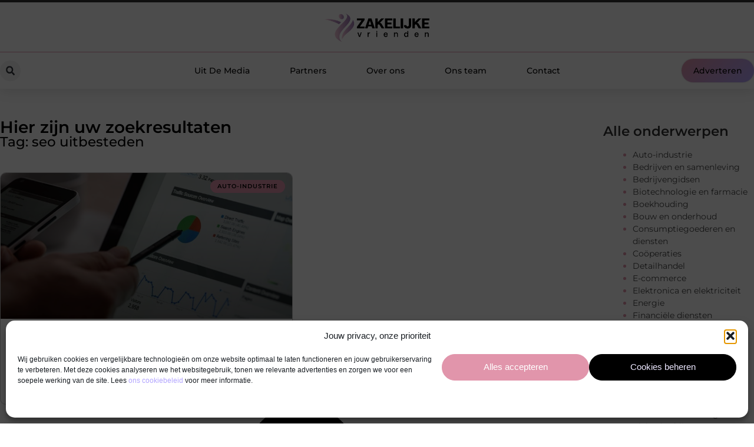

--- FILE ---
content_type: text/html; charset=UTF-8
request_url: https://zakelijkevrienden.nl/tag/seo-uitbesteden/
body_size: 20462
content:
<!doctype html>
<html lang="nl-NL" prefix="og: https://ogp.me/ns#">
<head>
	<meta charset="UTF-8">
	<meta name="viewport" content="width=device-width, initial-scale=1">
	<link rel="profile" href="https://gmpg.org/xfn/11">
	
<!-- Search Engine Optimization door Rank Math - https://rankmath.com/ -->
<title>seo uitbesteden &bull; Zakelijke Vrienden</title>
<meta name="robots" content="follow, index, max-snippet:-1, max-video-preview:-1, max-image-preview:large"/>
<link rel="canonical" href="https://zakelijkevrienden.nl/tag/seo-uitbesteden/" />
<meta property="og:locale" content="nl_NL" />
<meta property="og:type" content="article" />
<meta property="og:title" content="seo uitbesteden &bull; Zakelijke Vrienden" />
<meta property="og:url" content="https://zakelijkevrienden.nl/tag/seo-uitbesteden/" />
<meta property="og:site_name" content="Zakelijke Vrienden" />
<meta name="twitter:card" content="summary_large_image" />
<meta name="twitter:title" content="seo uitbesteden &bull; Zakelijke Vrienden" />
<script type="application/ld+json" class="rank-math-schema">{"@context":"https://schema.org","@graph":[{"@type":"Organization","@id":"https://zakelijkevrienden.nl/#organization","name":"zakelijkevrienden","url":"https://zakelijkevrienden.nl","logo":{"@type":"ImageObject","@id":"https://zakelijkevrienden.nl/#logo","url":"https://zakelijkevrienden.nl/wp-content/uploads/2021/09/cropped-1.zakelijkevrienden.nl-Logo-355x159px.png","contentUrl":"https://zakelijkevrienden.nl/wp-content/uploads/2021/09/cropped-1.zakelijkevrienden.nl-Logo-355x159px.png","caption":"Zakelijke Vrienden","inLanguage":"nl-NL","width":"355","height":"100"}},{"@type":"WebSite","@id":"https://zakelijkevrienden.nl/#website","url":"https://zakelijkevrienden.nl","name":"Zakelijke Vrienden","alternateName":"zakelijkevrienden.nl","publisher":{"@id":"https://zakelijkevrienden.nl/#organization"},"inLanguage":"nl-NL"},{"@type":"BreadcrumbList","@id":"https://zakelijkevrienden.nl/tag/seo-uitbesteden/#breadcrumb","itemListElement":[{"@type":"ListItem","position":"1","item":{"@id":"https://zakelijkevrienden.nl/","name":"Home"}},{"@type":"ListItem","position":"2","item":{"@id":"https://zakelijkevrienden.nl/tag/seo-uitbesteden/","name":"seo uitbesteden"}}]},{"@type":"CollectionPage","@id":"https://zakelijkevrienden.nl/tag/seo-uitbesteden/#webpage","url":"https://zakelijkevrienden.nl/tag/seo-uitbesteden/","name":"seo uitbesteden &bull; Zakelijke Vrienden","isPartOf":{"@id":"https://zakelijkevrienden.nl/#website"},"inLanguage":"nl-NL","breadcrumb":{"@id":"https://zakelijkevrienden.nl/tag/seo-uitbesteden/#breadcrumb"}}]}</script>
<!-- /Rank Math WordPress SEO plugin -->

<style id='wp-img-auto-sizes-contain-inline-css'>
img:is([sizes=auto i],[sizes^="auto," i]){contain-intrinsic-size:3000px 1500px}
/*# sourceURL=wp-img-auto-sizes-contain-inline-css */
</style>
<link rel='stylesheet' id='colorboxstyle-css' href='https://zakelijkevrienden.nl/wp-content/plugins/link-library/colorbox/colorbox.css?ver=6.9' media='all' />
<style id='wp-emoji-styles-inline-css'>

	img.wp-smiley, img.emoji {
		display: inline !important;
		border: none !important;
		box-shadow: none !important;
		height: 1em !important;
		width: 1em !important;
		margin: 0 0.07em !important;
		vertical-align: -0.1em !important;
		background: none !important;
		padding: 0 !important;
	}
/*# sourceURL=wp-emoji-styles-inline-css */
</style>
<link rel='stylesheet' id='wp-block-library-css' href='https://zakelijkevrienden.nl/wp-includes/css/dist/block-library/style.min.css?ver=6.9' media='all' />
<style id='global-styles-inline-css'>
:root{--wp--preset--aspect-ratio--square: 1;--wp--preset--aspect-ratio--4-3: 4/3;--wp--preset--aspect-ratio--3-4: 3/4;--wp--preset--aspect-ratio--3-2: 3/2;--wp--preset--aspect-ratio--2-3: 2/3;--wp--preset--aspect-ratio--16-9: 16/9;--wp--preset--aspect-ratio--9-16: 9/16;--wp--preset--color--black: #000000;--wp--preset--color--cyan-bluish-gray: #abb8c3;--wp--preset--color--white: #ffffff;--wp--preset--color--pale-pink: #f78da7;--wp--preset--color--vivid-red: #cf2e2e;--wp--preset--color--luminous-vivid-orange: #ff6900;--wp--preset--color--luminous-vivid-amber: #fcb900;--wp--preset--color--light-green-cyan: #7bdcb5;--wp--preset--color--vivid-green-cyan: #00d084;--wp--preset--color--pale-cyan-blue: #8ed1fc;--wp--preset--color--vivid-cyan-blue: #0693e3;--wp--preset--color--vivid-purple: #9b51e0;--wp--preset--gradient--vivid-cyan-blue-to-vivid-purple: linear-gradient(135deg,rgb(6,147,227) 0%,rgb(155,81,224) 100%);--wp--preset--gradient--light-green-cyan-to-vivid-green-cyan: linear-gradient(135deg,rgb(122,220,180) 0%,rgb(0,208,130) 100%);--wp--preset--gradient--luminous-vivid-amber-to-luminous-vivid-orange: linear-gradient(135deg,rgb(252,185,0) 0%,rgb(255,105,0) 100%);--wp--preset--gradient--luminous-vivid-orange-to-vivid-red: linear-gradient(135deg,rgb(255,105,0) 0%,rgb(207,46,46) 100%);--wp--preset--gradient--very-light-gray-to-cyan-bluish-gray: linear-gradient(135deg,rgb(238,238,238) 0%,rgb(169,184,195) 100%);--wp--preset--gradient--cool-to-warm-spectrum: linear-gradient(135deg,rgb(74,234,220) 0%,rgb(151,120,209) 20%,rgb(207,42,186) 40%,rgb(238,44,130) 60%,rgb(251,105,98) 80%,rgb(254,248,76) 100%);--wp--preset--gradient--blush-light-purple: linear-gradient(135deg,rgb(255,206,236) 0%,rgb(152,150,240) 100%);--wp--preset--gradient--blush-bordeaux: linear-gradient(135deg,rgb(254,205,165) 0%,rgb(254,45,45) 50%,rgb(107,0,62) 100%);--wp--preset--gradient--luminous-dusk: linear-gradient(135deg,rgb(255,203,112) 0%,rgb(199,81,192) 50%,rgb(65,88,208) 100%);--wp--preset--gradient--pale-ocean: linear-gradient(135deg,rgb(255,245,203) 0%,rgb(182,227,212) 50%,rgb(51,167,181) 100%);--wp--preset--gradient--electric-grass: linear-gradient(135deg,rgb(202,248,128) 0%,rgb(113,206,126) 100%);--wp--preset--gradient--midnight: linear-gradient(135deg,rgb(2,3,129) 0%,rgb(40,116,252) 100%);--wp--preset--font-size--small: 13px;--wp--preset--font-size--medium: 20px;--wp--preset--font-size--large: 36px;--wp--preset--font-size--x-large: 42px;--wp--preset--spacing--20: 0.44rem;--wp--preset--spacing--30: 0.67rem;--wp--preset--spacing--40: 1rem;--wp--preset--spacing--50: 1.5rem;--wp--preset--spacing--60: 2.25rem;--wp--preset--spacing--70: 3.38rem;--wp--preset--spacing--80: 5.06rem;--wp--preset--shadow--natural: 6px 6px 9px rgba(0, 0, 0, 0.2);--wp--preset--shadow--deep: 12px 12px 50px rgba(0, 0, 0, 0.4);--wp--preset--shadow--sharp: 6px 6px 0px rgba(0, 0, 0, 0.2);--wp--preset--shadow--outlined: 6px 6px 0px -3px rgb(255, 255, 255), 6px 6px rgb(0, 0, 0);--wp--preset--shadow--crisp: 6px 6px 0px rgb(0, 0, 0);}:root { --wp--style--global--content-size: 800px;--wp--style--global--wide-size: 1200px; }:where(body) { margin: 0; }.wp-site-blocks > .alignleft { float: left; margin-right: 2em; }.wp-site-blocks > .alignright { float: right; margin-left: 2em; }.wp-site-blocks > .aligncenter { justify-content: center; margin-left: auto; margin-right: auto; }:where(.wp-site-blocks) > * { margin-block-start: 24px; margin-block-end: 0; }:where(.wp-site-blocks) > :first-child { margin-block-start: 0; }:where(.wp-site-blocks) > :last-child { margin-block-end: 0; }:root { --wp--style--block-gap: 24px; }:root :where(.is-layout-flow) > :first-child{margin-block-start: 0;}:root :where(.is-layout-flow) > :last-child{margin-block-end: 0;}:root :where(.is-layout-flow) > *{margin-block-start: 24px;margin-block-end: 0;}:root :where(.is-layout-constrained) > :first-child{margin-block-start: 0;}:root :where(.is-layout-constrained) > :last-child{margin-block-end: 0;}:root :where(.is-layout-constrained) > *{margin-block-start: 24px;margin-block-end: 0;}:root :where(.is-layout-flex){gap: 24px;}:root :where(.is-layout-grid){gap: 24px;}.is-layout-flow > .alignleft{float: left;margin-inline-start: 0;margin-inline-end: 2em;}.is-layout-flow > .alignright{float: right;margin-inline-start: 2em;margin-inline-end: 0;}.is-layout-flow > .aligncenter{margin-left: auto !important;margin-right: auto !important;}.is-layout-constrained > .alignleft{float: left;margin-inline-start: 0;margin-inline-end: 2em;}.is-layout-constrained > .alignright{float: right;margin-inline-start: 2em;margin-inline-end: 0;}.is-layout-constrained > .aligncenter{margin-left: auto !important;margin-right: auto !important;}.is-layout-constrained > :where(:not(.alignleft):not(.alignright):not(.alignfull)){max-width: var(--wp--style--global--content-size);margin-left: auto !important;margin-right: auto !important;}.is-layout-constrained > .alignwide{max-width: var(--wp--style--global--wide-size);}body .is-layout-flex{display: flex;}.is-layout-flex{flex-wrap: wrap;align-items: center;}.is-layout-flex > :is(*, div){margin: 0;}body .is-layout-grid{display: grid;}.is-layout-grid > :is(*, div){margin: 0;}body{padding-top: 0px;padding-right: 0px;padding-bottom: 0px;padding-left: 0px;}a:where(:not(.wp-element-button)){text-decoration: underline;}:root :where(.wp-element-button, .wp-block-button__link){background-color: #32373c;border-width: 0;color: #fff;font-family: inherit;font-size: inherit;font-style: inherit;font-weight: inherit;letter-spacing: inherit;line-height: inherit;padding-top: calc(0.667em + 2px);padding-right: calc(1.333em + 2px);padding-bottom: calc(0.667em + 2px);padding-left: calc(1.333em + 2px);text-decoration: none;text-transform: inherit;}.has-black-color{color: var(--wp--preset--color--black) !important;}.has-cyan-bluish-gray-color{color: var(--wp--preset--color--cyan-bluish-gray) !important;}.has-white-color{color: var(--wp--preset--color--white) !important;}.has-pale-pink-color{color: var(--wp--preset--color--pale-pink) !important;}.has-vivid-red-color{color: var(--wp--preset--color--vivid-red) !important;}.has-luminous-vivid-orange-color{color: var(--wp--preset--color--luminous-vivid-orange) !important;}.has-luminous-vivid-amber-color{color: var(--wp--preset--color--luminous-vivid-amber) !important;}.has-light-green-cyan-color{color: var(--wp--preset--color--light-green-cyan) !important;}.has-vivid-green-cyan-color{color: var(--wp--preset--color--vivid-green-cyan) !important;}.has-pale-cyan-blue-color{color: var(--wp--preset--color--pale-cyan-blue) !important;}.has-vivid-cyan-blue-color{color: var(--wp--preset--color--vivid-cyan-blue) !important;}.has-vivid-purple-color{color: var(--wp--preset--color--vivid-purple) !important;}.has-black-background-color{background-color: var(--wp--preset--color--black) !important;}.has-cyan-bluish-gray-background-color{background-color: var(--wp--preset--color--cyan-bluish-gray) !important;}.has-white-background-color{background-color: var(--wp--preset--color--white) !important;}.has-pale-pink-background-color{background-color: var(--wp--preset--color--pale-pink) !important;}.has-vivid-red-background-color{background-color: var(--wp--preset--color--vivid-red) !important;}.has-luminous-vivid-orange-background-color{background-color: var(--wp--preset--color--luminous-vivid-orange) !important;}.has-luminous-vivid-amber-background-color{background-color: var(--wp--preset--color--luminous-vivid-amber) !important;}.has-light-green-cyan-background-color{background-color: var(--wp--preset--color--light-green-cyan) !important;}.has-vivid-green-cyan-background-color{background-color: var(--wp--preset--color--vivid-green-cyan) !important;}.has-pale-cyan-blue-background-color{background-color: var(--wp--preset--color--pale-cyan-blue) !important;}.has-vivid-cyan-blue-background-color{background-color: var(--wp--preset--color--vivid-cyan-blue) !important;}.has-vivid-purple-background-color{background-color: var(--wp--preset--color--vivid-purple) !important;}.has-black-border-color{border-color: var(--wp--preset--color--black) !important;}.has-cyan-bluish-gray-border-color{border-color: var(--wp--preset--color--cyan-bluish-gray) !important;}.has-white-border-color{border-color: var(--wp--preset--color--white) !important;}.has-pale-pink-border-color{border-color: var(--wp--preset--color--pale-pink) !important;}.has-vivid-red-border-color{border-color: var(--wp--preset--color--vivid-red) !important;}.has-luminous-vivid-orange-border-color{border-color: var(--wp--preset--color--luminous-vivid-orange) !important;}.has-luminous-vivid-amber-border-color{border-color: var(--wp--preset--color--luminous-vivid-amber) !important;}.has-light-green-cyan-border-color{border-color: var(--wp--preset--color--light-green-cyan) !important;}.has-vivid-green-cyan-border-color{border-color: var(--wp--preset--color--vivid-green-cyan) !important;}.has-pale-cyan-blue-border-color{border-color: var(--wp--preset--color--pale-cyan-blue) !important;}.has-vivid-cyan-blue-border-color{border-color: var(--wp--preset--color--vivid-cyan-blue) !important;}.has-vivid-purple-border-color{border-color: var(--wp--preset--color--vivid-purple) !important;}.has-vivid-cyan-blue-to-vivid-purple-gradient-background{background: var(--wp--preset--gradient--vivid-cyan-blue-to-vivid-purple) !important;}.has-light-green-cyan-to-vivid-green-cyan-gradient-background{background: var(--wp--preset--gradient--light-green-cyan-to-vivid-green-cyan) !important;}.has-luminous-vivid-amber-to-luminous-vivid-orange-gradient-background{background: var(--wp--preset--gradient--luminous-vivid-amber-to-luminous-vivid-orange) !important;}.has-luminous-vivid-orange-to-vivid-red-gradient-background{background: var(--wp--preset--gradient--luminous-vivid-orange-to-vivid-red) !important;}.has-very-light-gray-to-cyan-bluish-gray-gradient-background{background: var(--wp--preset--gradient--very-light-gray-to-cyan-bluish-gray) !important;}.has-cool-to-warm-spectrum-gradient-background{background: var(--wp--preset--gradient--cool-to-warm-spectrum) !important;}.has-blush-light-purple-gradient-background{background: var(--wp--preset--gradient--blush-light-purple) !important;}.has-blush-bordeaux-gradient-background{background: var(--wp--preset--gradient--blush-bordeaux) !important;}.has-luminous-dusk-gradient-background{background: var(--wp--preset--gradient--luminous-dusk) !important;}.has-pale-ocean-gradient-background{background: var(--wp--preset--gradient--pale-ocean) !important;}.has-electric-grass-gradient-background{background: var(--wp--preset--gradient--electric-grass) !important;}.has-midnight-gradient-background{background: var(--wp--preset--gradient--midnight) !important;}.has-small-font-size{font-size: var(--wp--preset--font-size--small) !important;}.has-medium-font-size{font-size: var(--wp--preset--font-size--medium) !important;}.has-large-font-size{font-size: var(--wp--preset--font-size--large) !important;}.has-x-large-font-size{font-size: var(--wp--preset--font-size--x-large) !important;}
:root :where(.wp-block-pullquote){font-size: 1.5em;line-height: 1.6;}
/*# sourceURL=global-styles-inline-css */
</style>
<link rel='stylesheet' id='thumbs_rating_styles-css' href='https://zakelijkevrienden.nl/wp-content/plugins/link-library/upvote-downvote/css/style.css?ver=1.0.0' media='all' />
<link rel='stylesheet' id='cmplz-general-css' href='https://zakelijkevrienden.nl/wp-content/plugins/complianz-gdpr/assets/css/cookieblocker.min.css?ver=1741706570' media='all' />
<link rel='stylesheet' id='hello-elementor-css' href='https://zakelijkevrienden.nl/wp-content/themes/hello-elementor/assets/css/reset.css?ver=3.4.5' media='all' />
<link rel='stylesheet' id='hello-elementor-theme-style-css' href='https://zakelijkevrienden.nl/wp-content/themes/hello-elementor/assets/css/theme.css?ver=3.4.5' media='all' />
<link rel='stylesheet' id='hello-elementor-header-footer-css' href='https://zakelijkevrienden.nl/wp-content/themes/hello-elementor/assets/css/header-footer.css?ver=3.4.5' media='all' />
<link rel='stylesheet' id='elementor-frontend-css' href='https://zakelijkevrienden.nl/wp-content/plugins/elementor/assets/css/frontend.min.css?ver=3.34.2' media='all' />
<link rel='stylesheet' id='elementor-post-4636-css' href='https://zakelijkevrienden.nl/wp-content/uploads/elementor/css/post-4636.css?ver=1768922140' media='all' />
<link rel='stylesheet' id='widget-image-css' href='https://zakelijkevrienden.nl/wp-content/plugins/elementor/assets/css/widget-image.min.css?ver=3.34.2' media='all' />
<link rel='stylesheet' id='widget-search-form-css' href='https://zakelijkevrienden.nl/wp-content/plugins/elementor-pro/assets/css/widget-search-form.min.css?ver=3.29.2' media='all' />
<link rel='stylesheet' id='widget-nav-menu-css' href='https://zakelijkevrienden.nl/wp-content/plugins/elementor-pro/assets/css/widget-nav-menu.min.css?ver=3.29.2' media='all' />
<link rel='stylesheet' id='e-animation-shrink-css' href='https://zakelijkevrienden.nl/wp-content/plugins/elementor/assets/lib/animations/styles/e-animation-shrink.min.css?ver=3.34.2' media='all' />
<link rel='stylesheet' id='e-animation-fadeIn-css' href='https://zakelijkevrienden.nl/wp-content/plugins/elementor/assets/lib/animations/styles/fadeIn.min.css?ver=3.34.2' media='all' />
<link rel='stylesheet' id='e-motion-fx-css' href='https://zakelijkevrienden.nl/wp-content/plugins/elementor-pro/assets/css/modules/motion-fx.min.css?ver=3.29.2' media='all' />
<link rel='stylesheet' id='e-sticky-css' href='https://zakelijkevrienden.nl/wp-content/plugins/elementor-pro/assets/css/modules/sticky.min.css?ver=3.29.2' media='all' />
<link rel='stylesheet' id='widget-heading-css' href='https://zakelijkevrienden.nl/wp-content/plugins/elementor/assets/css/widget-heading.min.css?ver=3.34.2' media='all' />
<link rel='stylesheet' id='swiper-css' href='https://zakelijkevrienden.nl/wp-content/plugins/elementor/assets/lib/swiper/v8/css/swiper.min.css?ver=8.4.5' media='all' />
<link rel='stylesheet' id='e-swiper-css' href='https://zakelijkevrienden.nl/wp-content/plugins/elementor/assets/css/conditionals/e-swiper.min.css?ver=3.34.2' media='all' />
<link rel='stylesheet' id='e-animation-grow-css' href='https://zakelijkevrienden.nl/wp-content/plugins/elementor/assets/lib/animations/styles/e-animation-grow.min.css?ver=3.34.2' media='all' />
<link rel='stylesheet' id='widget-divider-css' href='https://zakelijkevrienden.nl/wp-content/plugins/elementor/assets/css/widget-divider.min.css?ver=3.34.2' media='all' />
<link rel='stylesheet' id='widget-posts-css' href='https://zakelijkevrienden.nl/wp-content/plugins/elementor-pro/assets/css/widget-posts.min.css?ver=3.29.2' media='all' />
<link rel='stylesheet' id='widget-sitemap-css' href='https://zakelijkevrienden.nl/wp-content/plugins/elementor-pro/assets/css/widget-sitemap.min.css?ver=3.29.2' media='all' />
<link rel='stylesheet' id='elementor-post-5036-css' href='https://zakelijkevrienden.nl/wp-content/uploads/elementor/css/post-5036.css?ver=1768922140' media='all' />
<link rel='stylesheet' id='elementor-post-5039-css' href='https://zakelijkevrienden.nl/wp-content/uploads/elementor/css/post-5039.css?ver=1768922140' media='all' />
<link rel='stylesheet' id='elementor-post-5042-css' href='https://zakelijkevrienden.nl/wp-content/uploads/elementor/css/post-5042.css?ver=1768922857' media='all' />
<link rel='stylesheet' id='elementor-gf-local-montserrat-css' href='https://zakelijkevrienden.nl/wp-content/uploads/elementor/google-fonts/css/montserrat.css?ver=1749546939' media='all' />
<script src="https://zakelijkevrienden.nl/wp-includes/js/jquery/jquery.min.js?ver=3.7.1" id="jquery-core-js"></script>
<script src="https://zakelijkevrienden.nl/wp-includes/js/jquery/jquery-migrate.min.js?ver=3.4.1" id="jquery-migrate-js"></script>
<script src="https://zakelijkevrienden.nl/wp-content/plugins/link-library/colorbox/jquery.colorbox-min.js?ver=1.3.9" id="colorbox-js"></script>
<script id="thumbs_rating_scripts-js-extra">
var thumbs_rating_ajax = {"ajax_url":"https://zakelijkevrienden.nl/wp-admin/admin-ajax.php","nonce":"7007a889f5"};
//# sourceURL=thumbs_rating_scripts-js-extra
</script>
<script src="https://zakelijkevrienden.nl/wp-content/plugins/link-library/upvote-downvote/js/general.js?ver=4.0.1" id="thumbs_rating_scripts-js"></script>
<link rel="https://api.w.org/" href="https://zakelijkevrienden.nl/wp-json/" /><link rel="alternate" title="JSON" type="application/json" href="https://zakelijkevrienden.nl/wp-json/wp/v2/tags/289" /><link rel="EditURI" type="application/rsd+xml" title="RSD" href="https://zakelijkevrienden.nl/xmlrpc.php?rsd" />
<meta name="generator" content="WordPress 6.9" />
<script type="text/javascript">//<![CDATA[
  function external_links_in_new_windows_loop() {
    if (!document.links) {
      document.links = document.getElementsByTagName('a');
    }
    var change_link = false;
    var force = '';
    var ignore = '';

    for (var t=0; t<document.links.length; t++) {
      var all_links = document.links[t];
      change_link = false;
      
      if(document.links[t].hasAttribute('onClick') == false) {
        // forced if the address starts with http (or also https), but does not link to the current domain
        if(all_links.href.search(/^http/) != -1 && all_links.href.search('zakelijkevrienden.nl') == -1 && all_links.href.search(/^#/) == -1) {
          // console.log('Changed ' + all_links.href);
          change_link = true;
        }
          
        if(force != '' && all_links.href.search(force) != -1) {
          // forced
          // console.log('force ' + all_links.href);
          change_link = true;
        }
        
        if(ignore != '' && all_links.href.search(ignore) != -1) {
          // console.log('ignore ' + all_links.href);
          // ignored
          change_link = false;
        }

        if(change_link == true) {
          // console.log('Changed ' + all_links.href);
          document.links[t].setAttribute('onClick', 'javascript:window.open(\'' + all_links.href.replace(/'/g, '') + '\', \'_blank\', \'noopener\'); return false;');
          document.links[t].removeAttribute('target');
        }
      }
    }
  }
  
  // Load
  function external_links_in_new_windows_load(func)
  {  
    var oldonload = window.onload;
    if (typeof window.onload != 'function'){
      window.onload = func;
    } else {
      window.onload = function(){
        oldonload();
        func();
      }
    }
  }

  external_links_in_new_windows_load(external_links_in_new_windows_loop);
  //]]></script>

			<style>.cmplz-hidden {
					display: none !important;
				}</style><meta name="generator" content="Elementor 3.34.2; features: e_font_icon_svg, additional_custom_breakpoints; settings: css_print_method-external, google_font-enabled, font_display-swap">
			<style>
				.e-con.e-parent:nth-of-type(n+4):not(.e-lazyloaded):not(.e-no-lazyload),
				.e-con.e-parent:nth-of-type(n+4):not(.e-lazyloaded):not(.e-no-lazyload) * {
					background-image: none !important;
				}
				@media screen and (max-height: 1024px) {
					.e-con.e-parent:nth-of-type(n+3):not(.e-lazyloaded):not(.e-no-lazyload),
					.e-con.e-parent:nth-of-type(n+3):not(.e-lazyloaded):not(.e-no-lazyload) * {
						background-image: none !important;
					}
				}
				@media screen and (max-height: 640px) {
					.e-con.e-parent:nth-of-type(n+2):not(.e-lazyloaded):not(.e-no-lazyload),
					.e-con.e-parent:nth-of-type(n+2):not(.e-lazyloaded):not(.e-no-lazyload) * {
						background-image: none !important;
					}
				}
			</style>
			<link rel="icon" href="https://zakelijkevrienden.nl/wp-content/uploads/2021/09/cropped-0.zakelijkevrienden.nl-icon-150x150-px-32x32.png" sizes="32x32" />
<link rel="icon" href="https://zakelijkevrienden.nl/wp-content/uploads/2021/09/cropped-0.zakelijkevrienden.nl-icon-150x150-px-192x192.png" sizes="192x192" />
<link rel="apple-touch-icon" href="https://zakelijkevrienden.nl/wp-content/uploads/2021/09/cropped-0.zakelijkevrienden.nl-icon-150x150-px-180x180.png" />
<meta name="msapplication-TileImage" content="https://zakelijkevrienden.nl/wp-content/uploads/2021/09/cropped-0.zakelijkevrienden.nl-icon-150x150-px-270x270.png" />
</head>
<body data-rsssl=1 data-cmplz=1 class="archive tag tag-seo-uitbesteden tag-289 wp-custom-logo wp-embed-responsive wp-theme-hello-elementor hello-elementor-default elementor-page-5042 elementor-default elementor-template-full-width elementor-kit-4636">


<a class="skip-link screen-reader-text" href="#content">Ga naar de inhoud</a>

		<header data-elementor-type="header" data-elementor-id="5036" class="elementor elementor-5036 elementor-location-header" data-elementor-post-type="elementor_library">
			<header class="elementor-element elementor-element-1b87d4ba e-con-full top e-flex e-con e-parent" data-id="1b87d4ba" data-element_type="container" data-settings="{&quot;sticky&quot;:&quot;top&quot;,&quot;background_background&quot;:&quot;classic&quot;,&quot;sticky_on&quot;:[&quot;desktop&quot;,&quot;tablet&quot;,&quot;mobile&quot;],&quot;sticky_offset&quot;:0,&quot;sticky_effects_offset&quot;:0,&quot;sticky_anchor_link_offset&quot;:0}">
		<div class="elementor-element elementor-element-3a355d9a e-flex e-con-boxed e-con e-child" data-id="3a355d9a" data-element_type="container" data-settings="{&quot;background_background&quot;:&quot;classic&quot;}">
					<div class="e-con-inner">
				<div class="elementor-element elementor-element-47797ca8 elementor-widget__width-initial elementor-widget elementor-widget-theme-site-logo elementor-widget-image" data-id="47797ca8" data-element_type="widget" data-widget_type="theme-site-logo.default">
				<div class="elementor-widget-container">
											<a href="https://zakelijkevrienden.nl">
			<img width="355" height="100" src="https://zakelijkevrienden.nl/wp-content/uploads/2021/09/cropped-1.zakelijkevrienden.nl-Logo-355x159px.png" class="attachment-full size-full wp-image-1265" alt="" srcset="https://zakelijkevrienden.nl/wp-content/uploads/2021/09/cropped-1.zakelijkevrienden.nl-Logo-355x159px.png 355w, https://zakelijkevrienden.nl/wp-content/uploads/2021/09/cropped-1.zakelijkevrienden.nl-Logo-355x159px-300x85.png 300w" sizes="(max-width: 355px) 100vw, 355px" />				</a>
											</div>
				</div>
					</div>
				</div>
		<div class="elementor-element elementor-element-1c6a0d27 e-flex e-con-boxed e-con e-child" data-id="1c6a0d27" data-element_type="container" data-settings="{&quot;background_background&quot;:&quot;classic&quot;,&quot;animation&quot;:&quot;none&quot;,&quot;animation_delay&quot;:200}">
					<div class="e-con-inner">
				<div class="elementor-element elementor-element-5d869ac9 elementor-view-stacked elementor-shape-rounded elementor-hidden-desktop elementor-hidden-tablet elementor-widget elementor-widget-icon" data-id="5d869ac9" data-element_type="widget" data-widget_type="icon.default">
				<div class="elementor-widget-container">
							<div class="elementor-icon-wrapper">
			<a class="elementor-icon" href="/adverteren/">
			<svg aria-hidden="true" class="e-font-icon-svg e-fas-edit" viewBox="0 0 576 512" xmlns="http://www.w3.org/2000/svg"><path d="M402.6 83.2l90.2 90.2c3.8 3.8 3.8 10 0 13.8L274.4 405.6l-92.8 10.3c-12.4 1.4-22.9-9.1-21.5-21.5l10.3-92.8L388.8 83.2c3.8-3.8 10-3.8 13.8 0zm162-22.9l-48.8-48.8c-15.2-15.2-39.9-15.2-55.2 0l-35.4 35.4c-3.8 3.8-3.8 10 0 13.8l90.2 90.2c3.8 3.8 10 3.8 13.8 0l35.4-35.4c15.2-15.3 15.2-40 0-55.2zM384 346.2V448H64V128h229.8c3.2 0 6.2-1.3 8.5-3.5l40-40c7.6-7.6 2.2-20.5-8.5-20.5H48C21.5 64 0 85.5 0 112v352c0 26.5 21.5 48 48 48h352c26.5 0 48-21.5 48-48V306.2c0-10.7-12.9-16-20.5-8.5l-40 40c-2.2 2.3-3.5 5.3-3.5 8.5z"></path></svg>			</a>
		</div>
						</div>
				</div>
				<div class="elementor-element elementor-element-53175744 elementor-search-form--skin-full_screen elementor-widget__width-initial elementor-widget-tablet__width-auto elementor-widget elementor-widget-search-form" data-id="53175744" data-element_type="widget" data-settings="{&quot;skin&quot;:&quot;full_screen&quot;}" data-widget_type="search-form.default">
				<div class="elementor-widget-container">
							<search role="search">
			<form class="elementor-search-form" action="https://zakelijkevrienden.nl" method="get">
												<div class="elementor-search-form__toggle" role="button" tabindex="0" aria-label="Zoeken">
					<div class="e-font-icon-svg-container"><svg aria-hidden="true" class="e-font-icon-svg e-fas-search" viewBox="0 0 512 512" xmlns="http://www.w3.org/2000/svg"><path d="M505 442.7L405.3 343c-4.5-4.5-10.6-7-17-7H372c27.6-35.3 44-79.7 44-128C416 93.1 322.9 0 208 0S0 93.1 0 208s93.1 208 208 208c48.3 0 92.7-16.4 128-44v16.3c0 6.4 2.5 12.5 7 17l99.7 99.7c9.4 9.4 24.6 9.4 33.9 0l28.3-28.3c9.4-9.4 9.4-24.6.1-34zM208 336c-70.7 0-128-57.2-128-128 0-70.7 57.2-128 128-128 70.7 0 128 57.2 128 128 0 70.7-57.2 128-128 128z"></path></svg></div>				</div>
								<div class="elementor-search-form__container">
					<label class="elementor-screen-only" for="elementor-search-form-53175744">Zoeken</label>

					
					<input id="elementor-search-form-53175744" placeholder="" class="elementor-search-form__input" type="search" name="s" value="">
					
					
										<div class="dialog-lightbox-close-button dialog-close-button" role="button" tabindex="0" aria-label="Sluit dit zoekvak.">
						<svg aria-hidden="true" class="e-font-icon-svg e-eicon-close" viewBox="0 0 1000 1000" xmlns="http://www.w3.org/2000/svg"><path d="M742 167L500 408 258 167C246 154 233 150 217 150 196 150 179 158 167 167 154 179 150 196 150 212 150 229 154 242 171 254L408 500 167 742C138 771 138 800 167 829 196 858 225 858 254 829L496 587 738 829C750 842 767 846 783 846 800 846 817 842 829 829 842 817 846 804 846 783 846 767 842 750 829 737L588 500 833 258C863 229 863 200 833 171 804 137 775 137 742 167Z"></path></svg>					</div>
									</div>
			</form>
		</search>
						</div>
				</div>
				<div class="elementor-element elementor-element-5beab03c elementor-nav-menu--stretch elementor-nav-menu__text-align-center elementor-widget-tablet__width-auto elementor-widget-mobile__width-initial elementor-widget__width-auto elementor-nav-menu--dropdown-mobile elementor-nav-menu--toggle elementor-nav-menu--burger elementor-widget elementor-widget-nav-menu" data-id="5beab03c" data-element_type="widget" data-settings="{&quot;full_width&quot;:&quot;stretch&quot;,&quot;layout&quot;:&quot;horizontal&quot;,&quot;submenu_icon&quot;:{&quot;value&quot;:&quot;&lt;svg class=\&quot;e-font-icon-svg e-fas-caret-down\&quot; viewBox=\&quot;0 0 320 512\&quot; xmlns=\&quot;http:\/\/www.w3.org\/2000\/svg\&quot;&gt;&lt;path d=\&quot;M31.3 192h257.3c17.8 0 26.7 21.5 14.1 34.1L174.1 354.8c-7.8 7.8-20.5 7.8-28.3 0L17.2 226.1C4.6 213.5 13.5 192 31.3 192z\&quot;&gt;&lt;\/path&gt;&lt;\/svg&gt;&quot;,&quot;library&quot;:&quot;fa-solid&quot;},&quot;toggle&quot;:&quot;burger&quot;}" data-widget_type="nav-menu.default">
				<div class="elementor-widget-container">
								<nav aria-label="Menu" class="elementor-nav-menu--main elementor-nav-menu__container elementor-nav-menu--layout-horizontal e--pointer-background e--animation-fade">
				<ul id="menu-1-5beab03c" class="elementor-nav-menu"><li class="menu-item menu-item-type-custom menu-item-object-custom menu-item-4142"><a href="/category/media/" class="elementor-item">Uit De Media</a></li>
<li class="menu-item menu-item-type-post_type menu-item-object-page menu-item-1246"><a href="https://zakelijkevrienden.nl/partners/" class="elementor-item">Partners</a></li>
<li class="menu-item menu-item-type-post_type menu-item-object-page menu-item-5086"><a href="https://zakelijkevrienden.nl/over-ons/" class="elementor-item">Over ons</a></li>
<li class="menu-item menu-item-type-post_type menu-item-object-page menu-item-5085"><a href="https://zakelijkevrienden.nl/ons-team/" class="elementor-item">Ons team</a></li>
<li class="menu-item menu-item-type-post_type menu-item-object-page menu-item-4189"><a href="https://zakelijkevrienden.nl/contact/" class="elementor-item">Contact</a></li>
</ul>			</nav>
					<div class="elementor-menu-toggle" role="button" tabindex="0" aria-label="Menu toggle" aria-expanded="false">
			<svg aria-hidden="true" role="presentation" class="elementor-menu-toggle__icon--open e-font-icon-svg e-eicon-menu-bar" viewBox="0 0 1000 1000" xmlns="http://www.w3.org/2000/svg"><path d="M104 333H896C929 333 958 304 958 271S929 208 896 208H104C71 208 42 237 42 271S71 333 104 333ZM104 583H896C929 583 958 554 958 521S929 458 896 458H104C71 458 42 487 42 521S71 583 104 583ZM104 833H896C929 833 958 804 958 771S929 708 896 708H104C71 708 42 737 42 771S71 833 104 833Z"></path></svg><svg aria-hidden="true" role="presentation" class="elementor-menu-toggle__icon--close e-font-icon-svg e-eicon-close" viewBox="0 0 1000 1000" xmlns="http://www.w3.org/2000/svg"><path d="M742 167L500 408 258 167C246 154 233 150 217 150 196 150 179 158 167 167 154 179 150 196 150 212 150 229 154 242 171 254L408 500 167 742C138 771 138 800 167 829 196 858 225 858 254 829L496 587 738 829C750 842 767 846 783 846 800 846 817 842 829 829 842 817 846 804 846 783 846 767 842 750 829 737L588 500 833 258C863 229 863 200 833 171 804 137 775 137 742 167Z"></path></svg>		</div>
					<nav class="elementor-nav-menu--dropdown elementor-nav-menu__container" aria-hidden="true">
				<ul id="menu-2-5beab03c" class="elementor-nav-menu"><li class="menu-item menu-item-type-custom menu-item-object-custom menu-item-4142"><a href="/category/media/" class="elementor-item" tabindex="-1">Uit De Media</a></li>
<li class="menu-item menu-item-type-post_type menu-item-object-page menu-item-1246"><a href="https://zakelijkevrienden.nl/partners/" class="elementor-item" tabindex="-1">Partners</a></li>
<li class="menu-item menu-item-type-post_type menu-item-object-page menu-item-5086"><a href="https://zakelijkevrienden.nl/over-ons/" class="elementor-item" tabindex="-1">Over ons</a></li>
<li class="menu-item menu-item-type-post_type menu-item-object-page menu-item-5085"><a href="https://zakelijkevrienden.nl/ons-team/" class="elementor-item" tabindex="-1">Ons team</a></li>
<li class="menu-item menu-item-type-post_type menu-item-object-page menu-item-4189"><a href="https://zakelijkevrienden.nl/contact/" class="elementor-item" tabindex="-1">Contact</a></li>
</ul>			</nav>
						</div>
				</div>
				<div class="elementor-element elementor-element-2f0618b8 elementor-align-right elementor-widget__width-initial elementor-hidden-mobile elementor-widget-tablet__width-auto elementor-widget elementor-widget-button" data-id="2f0618b8" data-element_type="widget" data-widget_type="button.default">
				<div class="elementor-widget-container">
									<div class="elementor-button-wrapper">
					<a class="elementor-button elementor-button-link elementor-size-sm elementor-animation-shrink" href="/adverteren/">
						<span class="elementor-button-content-wrapper">
									<span class="elementor-button-text">Adverteren</span>
					</span>
					</a>
				</div>
								</div>
				</div>
					</div>
				</div>
				<div class="elementor-element elementor-element-6145ef82 elementor-view-framed elementor-widget__width-auto elementor-fixed elementor-shape-circle elementor-invisible elementor-widget elementor-widget-icon" data-id="6145ef82" data-element_type="widget" data-settings="{&quot;_position&quot;:&quot;fixed&quot;,&quot;motion_fx_motion_fx_scrolling&quot;:&quot;yes&quot;,&quot;motion_fx_opacity_effect&quot;:&quot;yes&quot;,&quot;motion_fx_opacity_range&quot;:{&quot;unit&quot;:&quot;%&quot;,&quot;size&quot;:&quot;&quot;,&quot;sizes&quot;:{&quot;start&quot;:0,&quot;end&quot;:45}},&quot;_animation&quot;:&quot;fadeIn&quot;,&quot;_animation_delay&quot;:200,&quot;motion_fx_opacity_direction&quot;:&quot;out-in&quot;,&quot;motion_fx_opacity_level&quot;:{&quot;unit&quot;:&quot;px&quot;,&quot;size&quot;:10,&quot;sizes&quot;:[]},&quot;motion_fx_devices&quot;:[&quot;desktop&quot;,&quot;tablet&quot;,&quot;mobile&quot;]}" data-widget_type="icon.default">
				<div class="elementor-widget-container">
							<div class="elementor-icon-wrapper">
			<a class="elementor-icon" href="#top">
			<svg aria-hidden="true" class="e-font-icon-svg e-fas-arrow-up" viewBox="0 0 448 512" xmlns="http://www.w3.org/2000/svg"><path d="M34.9 289.5l-22.2-22.2c-9.4-9.4-9.4-24.6 0-33.9L207 39c9.4-9.4 24.6-9.4 33.9 0l194.3 194.3c9.4 9.4 9.4 24.6 0 33.9L413 289.4c-9.5 9.5-25 9.3-34.3-.4L264 168.6V456c0 13.3-10.7 24-24 24h-32c-13.3 0-24-10.7-24-24V168.6L69.2 289.1c-9.3 9.8-24.8 10-34.3.4z"></path></svg>			</a>
		</div>
						</div>
				</div>
				</header>
				</header>
				<div data-elementor-type="archive" data-elementor-id="5042" class="elementor elementor-5042 elementor-location-archive" data-elementor-post-type="elementor_library">
			<section class="elementor-element elementor-element-41c2be90 e-flex e-con-boxed e-con e-parent" data-id="41c2be90" data-element_type="container">
					<div class="e-con-inner">
		<article class="elementor-element elementor-element-2ad91ded e-con-full e-flex e-con e-child" data-id="2ad91ded" data-element_type="container">
				<div class="elementor-element elementor-element-6ccbb5a3 elementor-widget elementor-widget-heading" data-id="6ccbb5a3" data-element_type="widget" data-widget_type="heading.default">
				<div class="elementor-widget-container">
					<h1 class="elementor-heading-title elementor-size-default">Hier zijn uw zoekresultaten</h1>				</div>
				</div>
				<div class="elementor-element elementor-element-7b4366b2 elementor-widget elementor-widget-heading" data-id="7b4366b2" data-element_type="widget" data-widget_type="heading.default">
				<div class="elementor-widget-container">
					<h2 class="elementor-heading-title elementor-size-default">Tag: seo uitbesteden</h2>				</div>
				</div>
				<div class="elementor-element elementor-element-78357bdd elementor-grid-2 elementor-posts--align-left elementor-grid-tablet-2 elementor-grid-mobile-1 elementor-posts--thumbnail-top elementor-posts__hover-gradient elementor-widget elementor-widget-archive-posts" data-id="78357bdd" data-element_type="widget" data-settings="{&quot;archive_cards_columns&quot;:&quot;2&quot;,&quot;archive_cards_row_gap_tablet&quot;:{&quot;unit&quot;:&quot;px&quot;,&quot;size&quot;:35,&quot;sizes&quot;:[]},&quot;archive_cards_row_gap_mobile&quot;:{&quot;unit&quot;:&quot;px&quot;,&quot;size&quot;:30,&quot;sizes&quot;:[]},&quot;pagination_type&quot;:&quot;load_more_infinite_scroll&quot;,&quot;archive_cards_columns_tablet&quot;:&quot;2&quot;,&quot;archive_cards_columns_mobile&quot;:&quot;1&quot;,&quot;archive_cards_row_gap&quot;:{&quot;unit&quot;:&quot;px&quot;,&quot;size&quot;:35,&quot;sizes&quot;:[]},&quot;load_more_spinner&quot;:{&quot;value&quot;:&quot;fas fa-spinner&quot;,&quot;library&quot;:&quot;fa-solid&quot;}}" data-widget_type="archive-posts.archive_cards">
				<div class="elementor-widget-container">
							<div class="elementor-posts-container elementor-posts elementor-posts--skin-cards elementor-grid">
				<article class="elementor-post elementor-grid-item post-2206 post type-post status-publish format-standard has-post-thumbnail hentry category-auto-industrie tag-online-marketing-bureau-stramark tag-seo-uitbesteden">
			<div class="elementor-post__card">
				<a class="elementor-post__thumbnail__link" href="https://zakelijkevrienden.nl/auto-industrie/de-basis-van-seo/" tabindex="-1" ><div class="elementor-post__thumbnail"><img fetchpriority="high" width="768" height="512" src="https://zakelijkevrienden.nl/wp-content/uploads/2024/01/gce1f7ba1a3b27619593b5f678681556fe49a174033daffc26601bef55225ef9b49d2e44d7ef85d8e1307005a9162d3c180bdf8735f280fcbb301e5762cd58c1b_1280-768x512.jpg" class="attachment-medium_large size-medium_large wp-image-2205" alt="" decoding="async" srcset="https://zakelijkevrienden.nl/wp-content/uploads/2024/01/gce1f7ba1a3b27619593b5f678681556fe49a174033daffc26601bef55225ef9b49d2e44d7ef85d8e1307005a9162d3c180bdf8735f280fcbb301e5762cd58c1b_1280-768x512.jpg 768w, https://zakelijkevrienden.nl/wp-content/uploads/2024/01/gce1f7ba1a3b27619593b5f678681556fe49a174033daffc26601bef55225ef9b49d2e44d7ef85d8e1307005a9162d3c180bdf8735f280fcbb301e5762cd58c1b_1280-300x200.jpg 300w, https://zakelijkevrienden.nl/wp-content/uploads/2024/01/gce1f7ba1a3b27619593b5f678681556fe49a174033daffc26601bef55225ef9b49d2e44d7ef85d8e1307005a9162d3c180bdf8735f280fcbb301e5762cd58c1b_1280-1024x682.jpg 1024w, https://zakelijkevrienden.nl/wp-content/uploads/2024/01/gce1f7ba1a3b27619593b5f678681556fe49a174033daffc26601bef55225ef9b49d2e44d7ef85d8e1307005a9162d3c180bdf8735f280fcbb301e5762cd58c1b_1280-480x320.jpg 480w, https://zakelijkevrienden.nl/wp-content/uploads/2024/01/gce1f7ba1a3b27619593b5f678681556fe49a174033daffc26601bef55225ef9b49d2e44d7ef85d8e1307005a9162d3c180bdf8735f280fcbb301e5762cd58c1b_1280-280x186.jpg 280w, https://zakelijkevrienden.nl/wp-content/uploads/2024/01/gce1f7ba1a3b27619593b5f678681556fe49a174033daffc26601bef55225ef9b49d2e44d7ef85d8e1307005a9162d3c180bdf8735f280fcbb301e5762cd58c1b_1280-960x640.jpg 960w, https://zakelijkevrienden.nl/wp-content/uploads/2024/01/gce1f7ba1a3b27619593b5f678681556fe49a174033daffc26601bef55225ef9b49d2e44d7ef85d8e1307005a9162d3c180bdf8735f280fcbb301e5762cd58c1b_1280-600x400.jpg 600w, https://zakelijkevrienden.nl/wp-content/uploads/2024/01/gce1f7ba1a3b27619593b5f678681556fe49a174033daffc26601bef55225ef9b49d2e44d7ef85d8e1307005a9162d3c180bdf8735f280fcbb301e5762cd58c1b_1280-585x390.jpg 585w, https://zakelijkevrienden.nl/wp-content/uploads/2024/01/gce1f7ba1a3b27619593b5f678681556fe49a174033daffc26601bef55225ef9b49d2e44d7ef85d8e1307005a9162d3c180bdf8735f280fcbb301e5762cd58c1b_1280.jpg 1280w" sizes="(max-width: 768px) 100vw, 768px" /></div></a>
				<div class="elementor-post__badge">Auto-industrie</div>
				<div class="elementor-post__text">
				<h3 class="elementor-post__title">
			<a href="https://zakelijkevrienden.nl/auto-industrie/de-basis-van-seo/" >
				De basis van SEO			</a>
		</h3>
				<div class="elementor-post__excerpt">
			<p>In de dynamische wereld van het internet is het optimaliseren van je website voor zoekmachines essentieel om op te vallen tussen de digitale menigte. SEO,</p>
		</div>
				</div>
					</div>
		</article>
				</div>
					<span class="e-load-more-spinner">
				<svg aria-hidden="true" class="e-font-icon-svg e-fas-spinner" viewBox="0 0 512 512" xmlns="http://www.w3.org/2000/svg"><path d="M304 48c0 26.51-21.49 48-48 48s-48-21.49-48-48 21.49-48 48-48 48 21.49 48 48zm-48 368c-26.51 0-48 21.49-48 48s21.49 48 48 48 48-21.49 48-48-21.49-48-48-48zm208-208c-26.51 0-48 21.49-48 48s21.49 48 48 48 48-21.49 48-48-21.49-48-48-48zM96 256c0-26.51-21.49-48-48-48S0 229.49 0 256s21.49 48 48 48 48-21.49 48-48zm12.922 99.078c-26.51 0-48 21.49-48 48s21.49 48 48 48 48-21.49 48-48c0-26.509-21.491-48-48-48zm294.156 0c-26.51 0-48 21.49-48 48s21.49 48 48 48 48-21.49 48-48c0-26.509-21.49-48-48-48zM108.922 60.922c-26.51 0-48 21.49-48 48s21.49 48 48 48 48-21.49 48-48-21.491-48-48-48z"></path></svg>			</span>
		
						</div>
				</div>
				</article>
		<aside class="elementor-element elementor-element-1561c0ee e-con-full e-flex e-con e-child" data-id="1561c0ee" data-element_type="container">
				<div class="elementor-element elementor-element-7e976f1d onderwerpen elementor-widget elementor-widget-sitemap" data-id="7e976f1d" data-element_type="widget" data-widget_type="sitemap.default">
				<div class="elementor-widget-container">
					<div class="elementor-sitemap-wrap"><div class="elementor-sitemap-section"><h2 class="elementor-sitemap-title elementor-sitemap-category-title">Alle onderwerpen</h2><ul class="elementor-sitemap-list elementor-sitemap-category-list">	<li class="elementor-sitemap-item elementor-sitemap-item-category cat-item cat-item-27"><a href="https://zakelijkevrienden.nl/category/auto-industrie/">Auto-industrie</a>
</li>
	<li class="elementor-sitemap-item elementor-sitemap-item-category cat-item cat-item-35"><a href="https://zakelijkevrienden.nl/category/bedrijven-en-samenleving/">Bedrijven en samenleving</a>
</li>
	<li class="elementor-sitemap-item elementor-sitemap-item-category cat-item cat-item-64"><a href="https://zakelijkevrienden.nl/category/bedrijvengidsen/">Bedrijvengidsen</a>
</li>
	<li class="elementor-sitemap-item elementor-sitemap-item-category cat-item cat-item-258"><a href="https://zakelijkevrienden.nl/category/biotechnologie-en-farmacie/">Biotechnologie en farmacie</a>
</li>
	<li class="elementor-sitemap-item elementor-sitemap-item-category cat-item cat-item-122"><a href="https://zakelijkevrienden.nl/category/boekhouding/">Boekhouding</a>
</li>
	<li class="elementor-sitemap-item elementor-sitemap-item-category cat-item cat-item-179"><a href="https://zakelijkevrienden.nl/category/bouw-en-onderhoud/">Bouw en onderhoud</a>
</li>
	<li class="elementor-sitemap-item elementor-sitemap-item-category cat-item cat-item-306"><a href="https://zakelijkevrienden.nl/category/consumptiegoederen-en-diensten/">Consumptiegoederen en diensten</a>
</li>
	<li class="elementor-sitemap-item elementor-sitemap-item-category cat-item cat-item-82"><a href="https://zakelijkevrienden.nl/category/cooperaties/">Coöperaties</a>
</li>
	<li class="elementor-sitemap-item elementor-sitemap-item-category cat-item cat-item-135"><a href="https://zakelijkevrienden.nl/category/detailhandel/">Detailhandel</a>
</li>
	<li class="elementor-sitemap-item elementor-sitemap-item-category cat-item cat-item-90"><a href="https://zakelijkevrienden.nl/category/e-commerce/">E-commerce</a>
</li>
	<li class="elementor-sitemap-item elementor-sitemap-item-category cat-item cat-item-69"><a href="https://zakelijkevrienden.nl/category/elektronica-en-elektriciteit/">Elektronica en elektriciteit</a>
</li>
	<li class="elementor-sitemap-item elementor-sitemap-item-category cat-item cat-item-106"><a href="https://zakelijkevrienden.nl/category/energie/">Energie</a>
</li>
	<li class="elementor-sitemap-item elementor-sitemap-item-category cat-item cat-item-31"><a href="https://zakelijkevrienden.nl/category/financiele-diensten/">Financiële diensten</a>
</li>
	<li class="elementor-sitemap-item elementor-sitemap-item-category cat-item cat-item-245"><a href="https://zakelijkevrienden.nl/category/gezondheidszorg/">Gezondheidszorg</a>
</li>
	<li class="elementor-sitemap-item elementor-sitemap-item-category cat-item cat-item-48"><a href="https://zakelijkevrienden.nl/category/groothandel/">Groothandel</a>
</li>
	<li class="elementor-sitemap-item elementor-sitemap-item-category cat-item cat-item-261"><a href="https://zakelijkevrienden.nl/category/grote-bedrijven/">Grote bedrijven</a>
</li>
	<li class="elementor-sitemap-item elementor-sitemap-item-category cat-item cat-item-147"><a href="https://zakelijkevrienden.nl/category/horeca/">Horeca</a>
</li>
	<li class="elementor-sitemap-item elementor-sitemap-item-category cat-item cat-item-78"><a href="https://zakelijkevrienden.nl/category/industriele-goederen-en-diensten/">Industriële goederen en diensten</a>
</li>
	<li class="elementor-sitemap-item elementor-sitemap-item-category cat-item cat-item-89"><a href="https://zakelijkevrienden.nl/category/informatiediensten/">Informatiediensten</a>
</li>
	<li class="elementor-sitemap-item elementor-sitemap-item-category cat-item cat-item-181"><a href="https://zakelijkevrienden.nl/category/informatietechnologie/">Informatietechnologie</a>
</li>
	<li class="elementor-sitemap-item elementor-sitemap-item-category cat-item cat-item-240"><a href="https://zakelijkevrienden.nl/category/kleine-bedrijven/">Kleine bedrijven</a>
</li>
	<li class="elementor-sitemap-item elementor-sitemap-item-category cat-item cat-item-201"><a href="https://zakelijkevrienden.nl/category/land-en-bosbouw/">Land- en bosbouw</a>
</li>
	<li class="elementor-sitemap-item elementor-sitemap-item-category cat-item cat-item-116"><a href="https://zakelijkevrienden.nl/category/management/">Management</a>
</li>
	<li class="elementor-sitemap-item elementor-sitemap-item-category cat-item cat-item-63"><a href="https://zakelijkevrienden.nl/category/marketing-en-reclame/">Marketing en reclame</a>
</li>
	<li class="elementor-sitemap-item elementor-sitemap-item-category cat-item cat-item-140"><a href="https://zakelijkevrienden.nl/category/materialen/">Materialen</a>
</li>
	<li class="elementor-sitemap-item elementor-sitemap-item-category cat-item cat-item-340"><a href="https://zakelijkevrienden.nl/category/milieu/">Milieu</a>
</li>
	<li class="elementor-sitemap-item elementor-sitemap-item-category cat-item cat-item-111"><a href="https://zakelijkevrienden.nl/category/onderwijs-en-opleiding/">Onderwijs en opleiding</a>
</li>
	<li class="elementor-sitemap-item elementor-sitemap-item-category cat-item cat-item-152"><a href="https://zakelijkevrienden.nl/category/onroerend-goed/">Onroerend goed</a>
</li>
	<li class="elementor-sitemap-item elementor-sitemap-item-category cat-item cat-item-121"><a href="https://zakelijkevrienden.nl/category/personeelszaken/">Personeelszaken</a>
</li>
	<li class="elementor-sitemap-item elementor-sitemap-item-category cat-item cat-item-211"><a href="https://zakelijkevrienden.nl/category/telecommunicatie/">Telecommunicatie</a>
</li>
	<li class="elementor-sitemap-item elementor-sitemap-item-category cat-item cat-item-145"><a href="https://zakelijkevrienden.nl/category/transport-en-logistiek/">Transport en logistiek</a>
</li>
	<li class="elementor-sitemap-item elementor-sitemap-item-category cat-item cat-item-301"><a href="https://zakelijkevrienden.nl/category/voedsel-en-aanverwante-producten/">Voedsel en aanverwante producten</a>
</li>
	<li class="elementor-sitemap-item elementor-sitemap-item-category cat-item cat-item-146"><a href="https://zakelijkevrienden.nl/category/werkgelegenheid/">Werkgelegenheid</a>
</li>
	<li class="elementor-sitemap-item elementor-sitemap-item-category cat-item cat-item-28"><a href="https://zakelijkevrienden.nl/category/zakelijke-dienstverlening/">Zakelijke dienstverlening</a>
</li>
</ul></div></div>				</div>
				</div>
		<div class="elementor-element elementor-element-1dda6db0 e-con-full e-flex e-con e-child" data-id="1dda6db0" data-element_type="container">
				<div class="elementor-element elementor-element-159acfe3 elementor-widget elementor-widget-heading" data-id="159acfe3" data-element_type="widget" data-widget_type="heading.default">
				<div class="elementor-widget-container">
					<h2 class="elementor-heading-title elementor-size-default">Recente berichten</h2>				</div>
				</div>
				<div class="elementor-element elementor-element-5c4f3c48 elementor-grid-1 elementor-posts--thumbnail-none elementor-grid-tablet-2 elementor-grid-mobile-1 elementor-widget elementor-widget-posts" data-id="5c4f3c48" data-element_type="widget" data-settings="{&quot;classic_columns&quot;:&quot;1&quot;,&quot;classic_row_gap&quot;:{&quot;unit&quot;:&quot;px&quot;,&quot;size&quot;:0,&quot;sizes&quot;:[]},&quot;classic_columns_tablet&quot;:&quot;2&quot;,&quot;classic_columns_mobile&quot;:&quot;1&quot;,&quot;classic_row_gap_tablet&quot;:{&quot;unit&quot;:&quot;px&quot;,&quot;size&quot;:&quot;&quot;,&quot;sizes&quot;:[]},&quot;classic_row_gap_mobile&quot;:{&quot;unit&quot;:&quot;px&quot;,&quot;size&quot;:&quot;&quot;,&quot;sizes&quot;:[]}}" data-widget_type="posts.classic">
				<div class="elementor-widget-container">
							<div class="elementor-posts-container elementor-posts elementor-posts--skin-classic elementor-grid">
				<article class="elementor-post elementor-grid-item post-6302 post type-post status-publish format-standard has-post-thumbnail hentry category-industriele-goederen-en-diensten">
				<div class="elementor-post__text">
				<h3 class="elementor-post__title">
			<a href="https://zakelijkevrienden.nl/industriele-goederen-en-diensten/de-rol-van-een-luchtbehandeling-bedrijf-in-de-zorgsector/" >
				De rol van een luchtbehandeling bedrijf in de zorgsector			</a>
		</h3>
		
		<a class="elementor-post__read-more" href="https://zakelijkevrienden.nl/industriele-goederen-en-diensten/de-rol-van-een-luchtbehandeling-bedrijf-in-de-zorgsector/" aria-label="Lees meer over De rol van een luchtbehandeling bedrijf in de zorgsector" tabindex="-1" >
			Lees verder »		</a>

				</div>
				</article>
				<article class="elementor-post elementor-grid-item post-6234 post type-post status-publish format-standard has-post-thumbnail hentry category-elektronica-en-elektriciteit">
				<div class="elementor-post__text">
				<h3 class="elementor-post__title">
			<a href="https://zakelijkevrienden.nl/elektronica-en-elektriciteit/de-menselijke-maat-bewaken-bij-digitale-samenwerking/" >
				De menselijke maat bewaken bij digitale samenwerking			</a>
		</h3>
		
		<a class="elementor-post__read-more" href="https://zakelijkevrienden.nl/elektronica-en-elektriciteit/de-menselijke-maat-bewaken-bij-digitale-samenwerking/" aria-label="Lees meer over De menselijke maat bewaken bij digitale samenwerking" tabindex="-1" >
			Lees verder »		</a>

				</div>
				</article>
				<article class="elementor-post elementor-grid-item post-6206 post type-post status-publish format-standard has-post-thumbnail hentry category-marketing-en-reclame">
				<div class="elementor-post__text">
				<h3 class="elementor-post__title">
			<a href="https://zakelijkevrienden.nl/marketing-en-reclame/autobestickering-voor-bedrijven/" >
				Autobestickering voor bedrijven			</a>
		</h3>
		
		<a class="elementor-post__read-more" href="https://zakelijkevrienden.nl/marketing-en-reclame/autobestickering-voor-bedrijven/" aria-label="Lees meer over Autobestickering voor bedrijven" tabindex="-1" >
			Lees verder »		</a>

				</div>
				</article>
				<article class="elementor-post elementor-grid-item post-6191 post type-post status-publish format-standard has-post-thumbnail hentry category-zakelijke-dienstverlening">
				<div class="elementor-post__text">
				<h3 class="elementor-post__title">
			<a href="https://zakelijkevrienden.nl/zakelijke-dienstverlening/laat-een-krachtige-animatie-maken-die-aansluit-op-jouw-unieke-animatie-stijl/" >
				Laat een krachtige animatie maken die aansluit op jouw unieke animatie stijl			</a>
		</h3>
		
		<a class="elementor-post__read-more" href="https://zakelijkevrienden.nl/zakelijke-dienstverlening/laat-een-krachtige-animatie-maken-die-aansluit-op-jouw-unieke-animatie-stijl/" aria-label="Lees meer over Laat een krachtige animatie maken die aansluit op jouw unieke animatie stijl" tabindex="-1" >
			Lees verder »		</a>

				</div>
				</article>
				<article class="elementor-post elementor-grid-item post-6149 post type-post status-publish format-standard has-post-thumbnail hentry category-industriele-goederen-en-diensten">
				<div class="elementor-post__text">
				<h3 class="elementor-post__title">
			<a href="https://zakelijkevrienden.nl/industriele-goederen-en-diensten/professionele-hogedrukreiniger-kopen-of-huren-voor-uw-projecten/" >
				Professionele hogedrukreiniger kopen of huren voor uw projecten			</a>
		</h3>
		
		<a class="elementor-post__read-more" href="https://zakelijkevrienden.nl/industriele-goederen-en-diensten/professionele-hogedrukreiniger-kopen-of-huren-voor-uw-projecten/" aria-label="Lees meer over Professionele hogedrukreiniger kopen of huren voor uw projecten" tabindex="-1" >
			Lees verder »		</a>

				</div>
				</article>
				<article class="elementor-post elementor-grid-item post-6008 post type-post status-publish format-standard has-post-thumbnail hentry category-werkgelegenheid">
				<div class="elementor-post__text">
				<h3 class="elementor-post__title">
			<a href="https://zakelijkevrienden.nl/werkgelegenheid/wat-kost-een-uitzendkracht-nou-werkelijk-die-verhalen-kloppen-niet/" >
				Wat kost een uitzendkracht nou werkelijk? Die verhalen kloppen niet			</a>
		</h3>
		
		<a class="elementor-post__read-more" href="https://zakelijkevrienden.nl/werkgelegenheid/wat-kost-een-uitzendkracht-nou-werkelijk-die-verhalen-kloppen-niet/" aria-label="Lees meer over Wat kost een uitzendkracht nou werkelijk? Die verhalen kloppen niet" tabindex="-1" >
			Lees verder »		</a>

				</div>
				</article>
				</div>
		
						</div>
				</div>
				</div>
		<div class="elementor-element elementor-element-478900bd e-con-full e-flex e-con e-child" data-id="478900bd" data-element_type="container" data-settings="{&quot;background_background&quot;:&quot;classic&quot;,&quot;sticky&quot;:&quot;top&quot;,&quot;sticky_on&quot;:[&quot;desktop&quot;],&quot;sticky_offset&quot;:170,&quot;sticky_parent&quot;:&quot;yes&quot;,&quot;sticky_effects_offset&quot;:0,&quot;sticky_anchor_link_offset&quot;:0}">
				<div class="elementor-element elementor-element-5f2006fd elementor-widget elementor-widget-heading" data-id="5f2006fd" data-element_type="widget" data-widget_type="heading.default">
				<div class="elementor-widget-container">
					<h2 class="elementor-heading-title elementor-size-default">Jouw blog verdient een podium!</h2>				</div>
				</div>
				<div class="elementor-element elementor-element-2dc0937f elementor-widget elementor-widget-text-editor" data-id="2dc0937f" data-element_type="widget" data-widget_type="text-editor.default">
				<div class="elementor-widget-container">
									<p>Bloggen was nog nooit zo eenvoudig! Publiceer je artikelen, bereik meer lezers en maak deel uit van een actieve bloggemeenschap. Schrijf je nu in!</p>								</div>
				</div>
				<div class="elementor-element elementor-element-40734b6e elementor-align-justify elementor-tablet-align-justify elementor-widget elementor-widget-button" data-id="40734b6e" data-element_type="widget" data-widget_type="button.default">
				<div class="elementor-widget-container">
									<div class="elementor-button-wrapper">
					<a class="elementor-button elementor-button-link elementor-size-sm elementor-animation-shrink" href="/adverteren/">
						<span class="elementor-button-content-wrapper">
									<span class="elementor-button-text">Begin met bloggen!</span>
					</span>
					</a>
				</div>
								</div>
				</div>
				</div>
				</aside>
					</div>
				</section>
		<div class="elementor-element elementor-element-156d45c2 e-flex e-con-boxed e-con e-parent" data-id="156d45c2" data-element_type="container">
					<div class="e-con-inner">
				<div class="elementor-element elementor-element-3b5941b0 elementor-widget-divider--view-line elementor-widget elementor-widget-divider" data-id="3b5941b0" data-element_type="widget" data-widget_type="divider.default">
				<div class="elementor-widget-container">
							<div class="elementor-divider">
			<span class="elementor-divider-separator">
						</span>
		</div>
						</div>
				</div>
				<div class="elementor-element elementor-element-4684ec6d elementor-widget elementor-widget-heading" data-id="4684ec6d" data-element_type="widget" data-widget_type="heading.default">
				<div class="elementor-widget-container">
					<h2 class="elementor-heading-title elementor-size-default">Media en beroemdheden</h2>				</div>
				</div>
				<div class="elementor-element elementor-element-2f842cac elementor-widget__width-initial elementor-widget elementor-widget-heading" data-id="2f842cac" data-element_type="widget" data-widget_type="heading.default">
				<div class="elementor-widget-container">
					<h2 class="elementor-heading-title elementor-size-default"><b>Beroemde mensen</b> en hun onvergetelijke erfenis</h2>				</div>
				</div>
					</div>
				</div>
				</div>
				<div data-elementor-type="footer" data-elementor-id="5039" class="elementor elementor-5039 elementor-location-footer" data-elementor-post-type="elementor_library">
			<footer class="elementor-element elementor-element-781afe3d e-con-full e-flex e-con e-parent" data-id="781afe3d" data-element_type="container" data-settings="{&quot;background_background&quot;:&quot;classic&quot;}">
		<div class="elementor-element elementor-element-3a4328b8 e-con-full e-flex e-con e-child" data-id="3a4328b8" data-element_type="container" data-settings="{&quot;background_background&quot;:&quot;classic&quot;}">
		<nav class="elementor-element elementor-element-7c8a19b1 e-con-full e-flex e-con e-child" data-id="7c8a19b1" data-element_type="container">
				<div class="elementor-element elementor-element-6a3f38a0 elementor-widget-mobile__width-initial text-gradient elementor-widget elementor-widget-heading" data-id="6a3f38a0" data-element_type="widget" data-widget_type="heading.default">
				<div class="elementor-widget-container">
					<p class="elementor-heading-title elementor-size-default">Main Links</p>				</div>
				</div>
				<div class="elementor-element elementor-element-20582963 elementor-nav-menu__align-start elementor-nav-menu--dropdown-mobile elementor-nav-menu--stretch elementor-widget__width-initial elementor-widget-mobile__width-initial elementor-widget-tablet__width-initial elementor-nav-menu__text-align-aside elementor-nav-menu--toggle elementor-nav-menu--burger elementor-widget elementor-widget-nav-menu" data-id="20582963" data-element_type="widget" data-settings="{&quot;full_width&quot;:&quot;stretch&quot;,&quot;layout&quot;:&quot;vertical&quot;,&quot;submenu_icon&quot;:{&quot;value&quot;:&quot;&lt;svg class=\&quot;e-font-icon-svg e-fas-chevron-right\&quot; viewBox=\&quot;0 0 320 512\&quot; xmlns=\&quot;http:\/\/www.w3.org\/2000\/svg\&quot;&gt;&lt;path d=\&quot;M285.476 272.971L91.132 467.314c-9.373 9.373-24.569 9.373-33.941 0l-22.667-22.667c-9.357-9.357-9.375-24.522-.04-33.901L188.505 256 34.484 101.255c-9.335-9.379-9.317-24.544.04-33.901l22.667-22.667c9.373-9.373 24.569-9.373 33.941 0L285.475 239.03c9.373 9.372 9.373 24.568.001 33.941z\&quot;&gt;&lt;\/path&gt;&lt;\/svg&gt;&quot;,&quot;library&quot;:&quot;fa-solid&quot;},&quot;toggle&quot;:&quot;burger&quot;}" data-widget_type="nav-menu.default">
				<div class="elementor-widget-container">
								<nav aria-label="Menu" class="elementor-nav-menu--main elementor-nav-menu__container elementor-nav-menu--layout-vertical e--pointer-background e--animation-fade">
				<ul id="menu-1-20582963" class="elementor-nav-menu sm-vertical"><li class="menu-item menu-item-type-post_type menu-item-object-page menu-item-5091"><a href="https://zakelijkevrienden.nl/beroemdheden/" class="elementor-item">Beroemdheden</a></li>
<li class="menu-item menu-item-type-custom menu-item-object-custom menu-item-5094"><a href="/category/media/" class="elementor-item">Uit de Media</a></li>
<li class="menu-item menu-item-type-post_type menu-item-object-page menu-item-1305"><a href="https://zakelijkevrienden.nl/partners/" class="elementor-item">Partners</a></li>
<li class="menu-item menu-item-type-post_type menu-item-object-page menu-item-5092"><a href="https://zakelijkevrienden.nl/over-ons/" class="elementor-item">Over ons</a></li>
<li class="menu-item menu-item-type-post_type menu-item-object-page menu-item-5090"><a href="https://zakelijkevrienden.nl/ons-team/" class="elementor-item">Ons team</a></li>
<li class="menu-item menu-item-type-post_type menu-item-object-page menu-item-5093"><a href="https://zakelijkevrienden.nl/adverteren/" class="elementor-item">Adverteren</a></li>
<li class="menu-item menu-item-type-post_type menu-item-object-page menu-item-1303"><a href="https://zakelijkevrienden.nl/contact/" class="elementor-item">Contact</a></li>
<li class="menu-item menu-item-type-post_type menu-item-object-page menu-item-1306"><a href="https://zakelijkevrienden.nl/website-index/" class="elementor-item">Website index</a></li>
<li class="menu-item menu-item-type-post_type menu-item-object-page menu-item-privacy-policy menu-item-1302"><a rel="privacy-policy" href="https://zakelijkevrienden.nl/privacy-cookiebeleid/" class="elementor-item">Cookiebeleid</a></li>
<li class="menu-item menu-item-type-post_type menu-item-object-page menu-item-5911"><a href="https://zakelijkevrienden.nl/goedkope-linkbuilding-hoe-je-effectief-links-kunt-verkrijgen-zonder-je-budget-te-sprengen/" class="elementor-item">Goedkope linkbuilding: Hoe je effectief links kunt verkrijgen zonder je budget te sprengen</a></li>
<li class="menu-item menu-item-type-post_type menu-item-object-page menu-item-5910"><a href="https://zakelijkevrienden.nl/hoe-kan-je-online-geld-verdienen-praktische-strategieen-voor-iedereen/" class="elementor-item">Hoe kan je online geld verdienen: praktische strategieën voor iedereen</a></li>
</ul>			</nav>
					<div class="elementor-menu-toggle" role="button" tabindex="0" aria-label="Menu toggle" aria-expanded="false">
			<svg aria-hidden="true" role="presentation" class="elementor-menu-toggle__icon--open e-font-icon-svg e-fas-plus-circle" viewBox="0 0 512 512" xmlns="http://www.w3.org/2000/svg"><path d="M256 8C119 8 8 119 8 256s111 248 248 248 248-111 248-248S393 8 256 8zm144 276c0 6.6-5.4 12-12 12h-92v92c0 6.6-5.4 12-12 12h-56c-6.6 0-12-5.4-12-12v-92h-92c-6.6 0-12-5.4-12-12v-56c0-6.6 5.4-12 12-12h92v-92c0-6.6 5.4-12 12-12h56c6.6 0 12 5.4 12 12v92h92c6.6 0 12 5.4 12 12v56z"></path></svg><svg aria-hidden="true" role="presentation" class="elementor-menu-toggle__icon--close e-font-icon-svg e-eicon-close" viewBox="0 0 1000 1000" xmlns="http://www.w3.org/2000/svg"><path d="M742 167L500 408 258 167C246 154 233 150 217 150 196 150 179 158 167 167 154 179 150 196 150 212 150 229 154 242 171 254L408 500 167 742C138 771 138 800 167 829 196 858 225 858 254 829L496 587 738 829C750 842 767 846 783 846 800 846 817 842 829 829 842 817 846 804 846 783 846 767 842 750 829 737L588 500 833 258C863 229 863 200 833 171 804 137 775 137 742 167Z"></path></svg>		</div>
					<nav class="elementor-nav-menu--dropdown elementor-nav-menu__container" aria-hidden="true">
				<ul id="menu-2-20582963" class="elementor-nav-menu sm-vertical"><li class="menu-item menu-item-type-post_type menu-item-object-page menu-item-5091"><a href="https://zakelijkevrienden.nl/beroemdheden/" class="elementor-item" tabindex="-1">Beroemdheden</a></li>
<li class="menu-item menu-item-type-custom menu-item-object-custom menu-item-5094"><a href="/category/media/" class="elementor-item" tabindex="-1">Uit de Media</a></li>
<li class="menu-item menu-item-type-post_type menu-item-object-page menu-item-1305"><a href="https://zakelijkevrienden.nl/partners/" class="elementor-item" tabindex="-1">Partners</a></li>
<li class="menu-item menu-item-type-post_type menu-item-object-page menu-item-5092"><a href="https://zakelijkevrienden.nl/over-ons/" class="elementor-item" tabindex="-1">Over ons</a></li>
<li class="menu-item menu-item-type-post_type menu-item-object-page menu-item-5090"><a href="https://zakelijkevrienden.nl/ons-team/" class="elementor-item" tabindex="-1">Ons team</a></li>
<li class="menu-item menu-item-type-post_type menu-item-object-page menu-item-5093"><a href="https://zakelijkevrienden.nl/adverteren/" class="elementor-item" tabindex="-1">Adverteren</a></li>
<li class="menu-item menu-item-type-post_type menu-item-object-page menu-item-1303"><a href="https://zakelijkevrienden.nl/contact/" class="elementor-item" tabindex="-1">Contact</a></li>
<li class="menu-item menu-item-type-post_type menu-item-object-page menu-item-1306"><a href="https://zakelijkevrienden.nl/website-index/" class="elementor-item" tabindex="-1">Website index</a></li>
<li class="menu-item menu-item-type-post_type menu-item-object-page menu-item-privacy-policy menu-item-1302"><a rel="privacy-policy" href="https://zakelijkevrienden.nl/privacy-cookiebeleid/" class="elementor-item" tabindex="-1">Cookiebeleid</a></li>
<li class="menu-item menu-item-type-post_type menu-item-object-page menu-item-5911"><a href="https://zakelijkevrienden.nl/goedkope-linkbuilding-hoe-je-effectief-links-kunt-verkrijgen-zonder-je-budget-te-sprengen/" class="elementor-item" tabindex="-1">Goedkope linkbuilding: Hoe je effectief links kunt verkrijgen zonder je budget te sprengen</a></li>
<li class="menu-item menu-item-type-post_type menu-item-object-page menu-item-5910"><a href="https://zakelijkevrienden.nl/hoe-kan-je-online-geld-verdienen-praktische-strategieen-voor-iedereen/" class="elementor-item" tabindex="-1">Hoe kan je online geld verdienen: praktische strategieën voor iedereen</a></li>
</ul>			</nav>
						</div>
				</div>
				</nav>
		<div class="elementor-element elementor-element-4e974d9b e-con-full e-flex e-con e-child" data-id="4e974d9b" data-element_type="container">
		<div class="elementor-element elementor-element-59102fcc e-con-full e-flex e-con e-child" data-id="59102fcc" data-element_type="container">
				<div class="elementor-element elementor-element-376d77b elementor-widget-mobile__width-initial categorie elementor-widget__width-initial elementor-widget-tablet__width-initial elementor-widget elementor-widget-wp-widget-categories" data-id="376d77b" data-element_type="widget" data-widget_type="wp-widget-categories.default">
				<div class="elementor-widget-container">
					<h5>Bericht categorie</h5><form action="https://zakelijkevrienden.nl" method="get"><label class="screen-reader-text" for="cat">Bericht categorie</label><select  name='cat' id='cat' class='postform'>
	<option value='-1'>Categorie selecteren</option>
	<option class="level-0" value="27">Auto-industrie</option>
	<option class="level-0" value="35">Bedrijven en samenleving</option>
	<option class="level-0" value="64">Bedrijvengidsen</option>
	<option class="level-0" value="258">Biotechnologie en farmacie</option>
	<option class="level-0" value="122">Boekhouding</option>
	<option class="level-0" value="179">Bouw en onderhoud</option>
	<option class="level-0" value="306">Consumptiegoederen en diensten</option>
	<option class="level-0" value="82">Coöperaties</option>
	<option class="level-0" value="135">Detailhandel</option>
	<option class="level-0" value="90">E-commerce</option>
	<option class="level-0" value="69">Elektronica en elektriciteit</option>
	<option class="level-0" value="106">Energie</option>
	<option class="level-0" value="31">Financiële diensten</option>
	<option class="level-0" value="245">Gezondheidszorg</option>
	<option class="level-0" value="48">Groothandel</option>
	<option class="level-0" value="261">Grote bedrijven</option>
	<option class="level-0" value="147">Horeca</option>
	<option class="level-0" value="78">Industriële goederen en diensten</option>
	<option class="level-0" value="89">Informatiediensten</option>
	<option class="level-0" value="181">Informatietechnologie</option>
	<option class="level-0" value="240">Kleine bedrijven</option>
	<option class="level-0" value="201">Land- en bosbouw</option>
	<option class="level-0" value="116">Management</option>
	<option class="level-0" value="63">Marketing en reclame</option>
	<option class="level-0" value="140">Materialen</option>
	<option class="level-0" value="340">Milieu</option>
	<option class="level-0" value="111">Onderwijs en opleiding</option>
	<option class="level-0" value="152">Onroerend goed</option>
	<option class="level-0" value="121">Personeelszaken</option>
	<option class="level-0" value="211">Telecommunicatie</option>
	<option class="level-0" value="145">Transport en logistiek</option>
	<option class="level-0" value="301">Voedsel en aanverwante producten</option>
	<option class="level-0" value="146">Werkgelegenheid</option>
	<option class="level-0" value="28">Zakelijke dienstverlening</option>
</select>
</form><script>
( ( dropdownId ) => {
	const dropdown = document.getElementById( dropdownId );
	function onSelectChange() {
		setTimeout( () => {
			if ( 'escape' === dropdown.dataset.lastkey ) {
				return;
			}
			if ( dropdown.value && parseInt( dropdown.value ) > 0 && dropdown instanceof HTMLSelectElement ) {
				dropdown.parentElement.submit();
			}
		}, 250 );
	}
	function onKeyUp( event ) {
		if ( 'Escape' === event.key ) {
			dropdown.dataset.lastkey = 'escape';
		} else {
			delete dropdown.dataset.lastkey;
		}
	}
	function onClick() {
		delete dropdown.dataset.lastkey;
	}
	dropdown.addEventListener( 'keyup', onKeyUp );
	dropdown.addEventListener( 'click', onClick );
	dropdown.addEventListener( 'change', onSelectChange );
})( "cat" );

//# sourceURL=WP_Widget_Categories%3A%3Awidget
</script>
				</div>
				</div>
				</div>
				</div>
		<div class="elementor-element elementor-element-2b0b7ebb e-con-full e-flex e-con e-child" data-id="2b0b7ebb" data-element_type="container">
		<div class="elementor-element elementor-element-50be1fc9 e-con-full e-flex e-con e-child" data-id="50be1fc9" data-element_type="container">
				<div class="elementor-element elementor-element-332e99ff elementor-widget__width-initial elementor-widget elementor-widget-theme-site-logo elementor-widget-image" data-id="332e99ff" data-element_type="widget" data-widget_type="theme-site-logo.default">
				<div class="elementor-widget-container">
											<a href="https://zakelijkevrienden.nl">
			<img width="355" height="100" src="https://zakelijkevrienden.nl/wp-content/uploads/2021/09/cropped-1.zakelijkevrienden.nl-Logo-355x159px.png" class="elementor-animation-grow attachment-full size-full wp-image-1265" alt="" srcset="https://zakelijkevrienden.nl/wp-content/uploads/2021/09/cropped-1.zakelijkevrienden.nl-Logo-355x159px.png 355w, https://zakelijkevrienden.nl/wp-content/uploads/2021/09/cropped-1.zakelijkevrienden.nl-Logo-355x159px-300x85.png 300w" sizes="(max-width: 355px) 100vw, 355px" />				</a>
											</div>
				</div>
				<div class="elementor-element elementor-element-22a81ee7 elementor-widget__width-initial elementor-widget elementor-widget-heading" data-id="22a81ee7" data-element_type="widget" data-widget_type="heading.default">
				<div class="elementor-widget-container">
					<h2 class="elementor-heading-title elementor-size-default">Alles wat je bezighoudt, overzichtelijk op één plek.</h2>				</div>
				</div>
				<div class="elementor-element elementor-element-7f99ae6 elementor-widget__width-initial elementor-widget-tablet__width-inherit elementor-widget elementor-widget-text-editor" data-id="7f99ae6" data-element_type="widget" data-widget_type="text-editor.default">
				<div class="elementor-widget-container">
									<p>Van motiverende verhalen tot handige tips – laat je verrassen door een brede mix aan onderwerpen die passen bij het leven van alledag, speciaal voor jou verzameld op Zakelijkevrienden.nl.</p>								</div>
				</div>
				</div>
				<div class="elementor-element elementor-element-65e963f0 elementor-widget-tablet__width-initial elementor-widget__width-initial elementor-widget elementor-widget-heading" data-id="65e963f0" data-element_type="widget" data-widget_type="heading.default">
				<div class="elementor-widget-container">
					<p class="elementor-heading-title elementor-size-default"><a href="https://zakelijkevrienden.nl">@2025 All Right Reserved. Design by <span style="color:#E195AB">www.zakelijkevrienden.nl.</span> </a></p>				</div>
				</div>
				</div>
				</div>
		<div class="elementor-element elementor-element-4fa33773 e-con-full e-flex e-con e-child" data-id="4fa33773" data-element_type="container" data-settings="{&quot;background_background&quot;:&quot;classic&quot;}">
				<div class="elementor-element elementor-element-458d6b98 elementor-widget-divider--view-line elementor-widget elementor-widget-divider" data-id="458d6b98" data-element_type="widget" data-widget_type="divider.default">
				<div class="elementor-widget-container">
							<div class="elementor-divider">
			<span class="elementor-divider-separator">
						</span>
		</div>
						</div>
				</div>
				</div>
				</footer>
				</div>
		
<script type="speculationrules">
{"prefetch":[{"source":"document","where":{"and":[{"href_matches":"/*"},{"not":{"href_matches":["/wp-*.php","/wp-admin/*","/wp-content/uploads/*","/wp-content/*","/wp-content/plugins/*","/wp-content/themes/hello-elementor/*","/*\\?(.+)"]}},{"not":{"selector_matches":"a[rel~=\"nofollow\"]"}},{"not":{"selector_matches":".no-prefetch, .no-prefetch a"}}]},"eagerness":"conservative"}]}
</script>

<!-- Consent Management powered by Complianz | GDPR/CCPA Cookie Consent https://wordpress.org/plugins/complianz-gdpr -->
<div id="cmplz-cookiebanner-container"><div class="cmplz-cookiebanner cmplz-hidden banner-1 banner-a optin cmplz-bottom cmplz-categories-type-view-preferences" aria-modal="true" data-nosnippet="true" role="dialog" aria-live="polite" aria-labelledby="cmplz-header-1-optin" aria-describedby="cmplz-message-1-optin">
	<div class="cmplz-header">
		<div class="cmplz-logo"></div>
		<div class="cmplz-title" id="cmplz-header-1-optin">Jouw privacy, onze prioriteit</div>
		<div class="cmplz-close" tabindex="0" role="button" aria-label="Dialoogvenster sluiten">
			<svg aria-hidden="true" focusable="false" data-prefix="fas" data-icon="times" class="svg-inline--fa fa-times fa-w-11" role="img" xmlns="http://www.w3.org/2000/svg" viewBox="0 0 352 512"><path fill="currentColor" d="M242.72 256l100.07-100.07c12.28-12.28 12.28-32.19 0-44.48l-22.24-22.24c-12.28-12.28-32.19-12.28-44.48 0L176 189.28 75.93 89.21c-12.28-12.28-32.19-12.28-44.48 0L9.21 111.45c-12.28 12.28-12.28 32.19 0 44.48L109.28 256 9.21 356.07c-12.28 12.28-12.28 32.19 0 44.48l22.24 22.24c12.28 12.28 32.2 12.28 44.48 0L176 322.72l100.07 100.07c12.28 12.28 32.2 12.28 44.48 0l22.24-22.24c12.28-12.28 12.28-32.19 0-44.48L242.72 256z"></path></svg>
		</div>
	</div>

	<div class="cmplz-divider cmplz-divider-header"></div>
	<div class="cmplz-body">
		<div class="cmplz-message" id="cmplz-message-1-optin"><p>Wij gebruiken cookies en vergelijkbare technologieën om onze website optimaal te laten functioneren en jouw gebruikerservaring te verbeteren. Met deze cookies analyseren we het websitegebruik, tonen we relevante advertenties en zorgen we voor een soepele werking van de site. Lees <a href="/privacy-cookiebeleid/">ons cookiebeleid</a> voor meer informatie.</p></div>
		<!-- categories start -->
		<div class="cmplz-categories">
			<details class="cmplz-category cmplz-functional" >
				<summary>
						<span class="cmplz-category-header">
							<span class="cmplz-category-title">Functionele cookies</span>
							<span class='cmplz-always-active'>
								<span class="cmplz-banner-checkbox">
									<input type="checkbox"
										   id="cmplz-functional-optin"
										   data-category="cmplz_functional"
										   class="cmplz-consent-checkbox cmplz-functional"
										   size="40"
										   value="1"/>
									<label class="cmplz-label" for="cmplz-functional-optin"><span class="screen-reader-text">Functionele cookies</span></label>
								</span>
								Altijd actief							</span>
							<span class="cmplz-icon cmplz-open">
								<svg xmlns="http://www.w3.org/2000/svg" viewBox="0 0 448 512"  height="18" ><path d="M224 416c-8.188 0-16.38-3.125-22.62-9.375l-192-192c-12.5-12.5-12.5-32.75 0-45.25s32.75-12.5 45.25 0L224 338.8l169.4-169.4c12.5-12.5 32.75-12.5 45.25 0s12.5 32.75 0 45.25l-192 192C240.4 412.9 232.2 416 224 416z"/></svg>
							</span>
						</span>
				</summary>
				<div class="cmplz-description">
					<span class="cmplz-description-functional">Noodzakelijk voor een goed werkende website. Ze helpen bij een vlotte navigatie en verbeteren de prestaties.</span>
				</div>
			</details>

			<details class="cmplz-category cmplz-preferences" >
				<summary>
						<span class="cmplz-category-header">
							<span class="cmplz-category-title">Voorkeuren</span>
							<span class="cmplz-banner-checkbox">
								<input type="checkbox"
									   id="cmplz-preferences-optin"
									   data-category="cmplz_preferences"
									   class="cmplz-consent-checkbox cmplz-preferences"
									   size="40"
									   value="1"/>
								<label class="cmplz-label" for="cmplz-preferences-optin"><span class="screen-reader-text">Voorkeuren</span></label>
							</span>
							<span class="cmplz-icon cmplz-open">
								<svg xmlns="http://www.w3.org/2000/svg" viewBox="0 0 448 512"  height="18" ><path d="M224 416c-8.188 0-16.38-3.125-22.62-9.375l-192-192c-12.5-12.5-12.5-32.75 0-45.25s32.75-12.5 45.25 0L224 338.8l169.4-169.4c12.5-12.5 32.75-12.5 45.25 0s12.5 32.75 0 45.25l-192 192C240.4 412.9 232.2 416 224 416z"/></svg>
							</span>
						</span>
				</summary>
				<div class="cmplz-description">
					<span class="cmplz-description-preferences">De technische opslag of toegang is noodzakelijk voor het legitieme doel voorkeuren op te slaan die niet door de abonnee of gebruiker zijn aangevraagd.</span>
				</div>
			</details>

			<details class="cmplz-category cmplz-statistics" >
				<summary>
						<span class="cmplz-category-header">
							<span class="cmplz-category-title">Statistische cookies</span>
							<span class="cmplz-banner-checkbox">
								<input type="checkbox"
									   id="cmplz-statistics-optin"
									   data-category="cmplz_statistics"
									   class="cmplz-consent-checkbox cmplz-statistics"
									   size="40"
									   value="1"/>
								<label class="cmplz-label" for="cmplz-statistics-optin"><span class="screen-reader-text">Statistische cookies</span></label>
							</span>
							<span class="cmplz-icon cmplz-open">
								<svg xmlns="http://www.w3.org/2000/svg" viewBox="0 0 448 512"  height="18" ><path d="M224 416c-8.188 0-16.38-3.125-22.62-9.375l-192-192c-12.5-12.5-12.5-32.75 0-45.25s32.75-12.5 45.25 0L224 338.8l169.4-169.4c12.5-12.5 32.75-12.5 45.25 0s12.5 32.75 0 45.25l-192 192C240.4 412.9 232.2 416 224 416z"/></svg>
							</span>
						</span>
				</summary>
				<div class="cmplz-description">
					<span class="cmplz-description-statistics">Verzamelen anonieme gegevens over het websitegebruik, zodat we de ervaring voortdurend kunnen optimaliseren.</span>
					<span class="cmplz-description-statistics-anonymous">De technische opslag of toegang die uitsluitend wordt gebruikt voor anonieme statistische doeleinden. Zonder dagvaarding, vrijwillige naleving door uw Internet Service Provider, of aanvullende gegevens van een derde partij, kan informatie die alleen voor dit doel wordt opgeslagen of opgehaald gewoonlijk niet worden gebruikt om je te identificeren.</span>
				</div>
			</details>
			<details class="cmplz-category cmplz-marketing" >
				<summary>
						<span class="cmplz-category-header">
							<span class="cmplz-category-title">Advertentie-cookies</span>
							<span class="cmplz-banner-checkbox">
								<input type="checkbox"
									   id="cmplz-marketing-optin"
									   data-category="cmplz_marketing"
									   class="cmplz-consent-checkbox cmplz-marketing"
									   size="40"
									   value="1"/>
								<label class="cmplz-label" for="cmplz-marketing-optin"><span class="screen-reader-text">Advertentie-cookies</span></label>
							</span>
							<span class="cmplz-icon cmplz-open">
								<svg xmlns="http://www.w3.org/2000/svg" viewBox="0 0 448 512"  height="18" ><path d="M224 416c-8.188 0-16.38-3.125-22.62-9.375l-192-192c-12.5-12.5-12.5-32.75 0-45.25s32.75-12.5 45.25 0L224 338.8l169.4-169.4c12.5-12.5 32.75-12.5 45.25 0s12.5 32.75 0 45.25l-192 192C240.4 412.9 232.2 416 224 416z"/></svg>
							</span>
						</span>
				</summary>
				<div class="cmplz-description">
					<span class="cmplz-description-marketing">Zorgen ervoor dat advertenties beter aansluiten op jouw interesses door gegevens te delen met advertentiepartners.</span>
				</div>
			</details>
		</div><!-- categories end -->
			</div>

	<div class="cmplz-links cmplz-information">
		<ul>
			<li><a class="cmplz-link cmplz-manage-options cookie-statement" href="#" data-relative_url="#cmplz-manage-consent-container">Beheer opties</a></li>
			<li><a class="cmplz-link cmplz-manage-third-parties cookie-statement" href="#" data-relative_url="#cmplz-cookies-overview">Beheer diensten</a></li>
			<li><a class="cmplz-link cmplz-manage-vendors tcf cookie-statement" href="#" data-relative_url="#cmplz-tcf-wrapper">Beheer {vendor_count} leveranciers</a></li>
			<li><a class="cmplz-link cmplz-external cmplz-read-more-purposes tcf" target="_blank" rel="noopener noreferrer nofollow" href="https://cookiedatabase.org/tcf/purposes/" aria-label="Lees meer over TCF-doelen op Cookie Database">Lees meer over deze doeleinden</a></li>
		</ul>
			</div>

	<div class="cmplz-divider cmplz-footer"></div>

	<div class="cmplz-buttons">
		<button class="cmplz-btn cmplz-accept">Alles accepteren</button>
		<button class="cmplz-btn cmplz-deny">Weigeren</button>
		<button class="cmplz-btn cmplz-view-preferences">Cookies beheren</button>
		<button class="cmplz-btn cmplz-save-preferences">Voorkeuren opslaan</button>
		<a class="cmplz-btn cmplz-manage-options tcf cookie-statement" href="#" data-relative_url="#cmplz-manage-consent-container">Cookies beheren</a>
			</div>

	
	<div class="cmplz-documents cmplz-links">
		<ul>
			<li><a class="cmplz-link cookie-statement" href="#" data-relative_url="">{title}</a></li>
			<li><a class="cmplz-link privacy-statement" href="#" data-relative_url="">{title}</a></li>
			<li><a class="cmplz-link impressum" href="#" data-relative_url="">{title}</a></li>
		</ul>
			</div>
</div>
</div>
					<div id="cmplz-manage-consent" data-nosnippet="true"><button class="cmplz-btn cmplz-hidden cmplz-manage-consent manage-consent-1">Cookievoorkeuren</button>

</div>			<script>
				const lazyloadRunObserver = () => {
					const lazyloadBackgrounds = document.querySelectorAll( `.e-con.e-parent:not(.e-lazyloaded)` );
					const lazyloadBackgroundObserver = new IntersectionObserver( ( entries ) => {
						entries.forEach( ( entry ) => {
							if ( entry.isIntersecting ) {
								let lazyloadBackground = entry.target;
								if( lazyloadBackground ) {
									lazyloadBackground.classList.add( 'e-lazyloaded' );
								}
								lazyloadBackgroundObserver.unobserve( entry.target );
							}
						});
					}, { rootMargin: '200px 0px 200px 0px' } );
					lazyloadBackgrounds.forEach( ( lazyloadBackground ) => {
						lazyloadBackgroundObserver.observe( lazyloadBackground );
					} );
				};
				const events = [
					'DOMContentLoaded',
					'elementor/lazyload/observe',
				];
				events.forEach( ( event ) => {
					document.addEventListener( event, lazyloadRunObserver );
				} );
			</script>
			<script src="https://zakelijkevrienden.nl/wp-content/themes/hello-elementor/assets/js/hello-frontend.js?ver=3.4.5" id="hello-theme-frontend-js"></script>
<script src="https://zakelijkevrienden.nl/wp-content/plugins/elementor/assets/js/webpack.runtime.min.js?ver=3.34.2" id="elementor-webpack-runtime-js"></script>
<script src="https://zakelijkevrienden.nl/wp-content/plugins/elementor/assets/js/frontend-modules.min.js?ver=3.34.2" id="elementor-frontend-modules-js"></script>
<script src="https://zakelijkevrienden.nl/wp-includes/js/jquery/ui/core.min.js?ver=1.13.3" id="jquery-ui-core-js"></script>
<script id="elementor-frontend-js-before">
var elementorFrontendConfig = {"environmentMode":{"edit":false,"wpPreview":false,"isScriptDebug":false},"i18n":{"shareOnFacebook":"Deel via Facebook","shareOnTwitter":"Deel via Twitter","pinIt":"Pin dit","download":"Downloaden","downloadImage":"Download afbeelding","fullscreen":"Volledig scherm","zoom":"Zoom","share":"Delen","playVideo":"Video afspelen","previous":"Vorige","next":"Volgende","close":"Sluiten","a11yCarouselPrevSlideMessage":"Vorige slide","a11yCarouselNextSlideMessage":"Volgende slide","a11yCarouselFirstSlideMessage":"Ga naar de eerste slide","a11yCarouselLastSlideMessage":"Ga naar de laatste slide","a11yCarouselPaginationBulletMessage":"Ga naar slide"},"is_rtl":false,"breakpoints":{"xs":0,"sm":480,"md":768,"lg":1025,"xl":1440,"xxl":1600},"responsive":{"breakpoints":{"mobile":{"label":"Mobiel portret","value":767,"default_value":767,"direction":"max","is_enabled":true},"mobile_extra":{"label":"Mobiel landschap","value":880,"default_value":880,"direction":"max","is_enabled":false},"tablet":{"label":"Tablet portret","value":1024,"default_value":1024,"direction":"max","is_enabled":true},"tablet_extra":{"label":"Tablet landschap","value":1200,"default_value":1200,"direction":"max","is_enabled":false},"laptop":{"label":"Laptop","value":1366,"default_value":1366,"direction":"max","is_enabled":false},"widescreen":{"label":"Breedbeeld","value":2400,"default_value":2400,"direction":"min","is_enabled":false}},"hasCustomBreakpoints":false},"version":"3.34.2","is_static":false,"experimentalFeatures":{"e_font_icon_svg":true,"additional_custom_breakpoints":true,"container":true,"theme_builder_v2":true,"hello-theme-header-footer":true,"nested-elements":true,"home_screen":true,"global_classes_should_enforce_capabilities":true,"e_variables":true,"cloud-library":true,"e_opt_in_v4_page":true,"e_interactions":true,"e_editor_one":true,"import-export-customization":true},"urls":{"assets":"https:\/\/zakelijkevrienden.nl\/wp-content\/plugins\/elementor\/assets\/","ajaxurl":"https:\/\/zakelijkevrienden.nl\/wp-admin\/admin-ajax.php","uploadUrl":"https:\/\/zakelijkevrienden.nl\/wp-content\/uploads"},"nonces":{"floatingButtonsClickTracking":"88cfe8922e"},"swiperClass":"swiper","settings":{"editorPreferences":[]},"kit":{"active_breakpoints":["viewport_mobile","viewport_tablet"],"global_image_lightbox":"yes","lightbox_enable_counter":"yes","lightbox_enable_fullscreen":"yes","lightbox_enable_zoom":"yes","lightbox_enable_share":"yes","lightbox_title_src":"title","lightbox_description_src":"description","hello_header_logo_type":"logo","hello_header_menu_layout":"horizontal","hello_footer_logo_type":"logo"},"post":{"id":0,"title":"seo uitbesteden &bull; Zakelijke Vrienden","excerpt":""}};
//# sourceURL=elementor-frontend-js-before
</script>
<script src="https://zakelijkevrienden.nl/wp-content/plugins/elementor/assets/js/frontend.min.js?ver=3.34.2" id="elementor-frontend-js"></script>
<script src="https://zakelijkevrienden.nl/wp-content/plugins/elementor-pro/assets/lib/smartmenus/jquery.smartmenus.min.js?ver=1.2.1" id="smartmenus-js"></script>
<script src="https://zakelijkevrienden.nl/wp-content/plugins/elementor-pro/assets/lib/sticky/jquery.sticky.min.js?ver=3.29.2" id="e-sticky-js"></script>
<script src="https://zakelijkevrienden.nl/wp-content/plugins/elementor/assets/lib/swiper/v8/swiper.min.js?ver=8.4.5" id="swiper-js"></script>
<script src="https://zakelijkevrienden.nl/wp-includes/js/imagesloaded.min.js?ver=5.0.0" id="imagesloaded-js"></script>
<script id="cmplz-cookiebanner-js-extra">
var complianz = {"prefix":"cmplz_","user_banner_id":"1","set_cookies":[],"block_ajax_content":"","banner_version":"40","version":"7.4.4.2","store_consent":"","do_not_track_enabled":"","consenttype":"optin","region":"eu","geoip":"","dismiss_timeout":"","disable_cookiebanner":"","soft_cookiewall":"1","dismiss_on_scroll":"","cookie_expiry":"365","url":"https://zakelijkevrienden.nl/wp-json/complianz/v1/","locale":"lang=nl&locale=nl_NL","set_cookies_on_root":"","cookie_domain":"","current_policy_id":"48","cookie_path":"/","categories":{"statistics":"statistieken","marketing":"marketing"},"tcf_active":"","placeholdertext":"Klik om {category} cookies te accepteren en deze inhoud in te schakelen","css_file":"https://zakelijkevrienden.nl/wp-content/uploads/complianz/css/banner-{banner_id}-{type}.css?v=40","page_links":{"eu":{"cookie-statement":{"title":"Cookiebeleid","url":"https://zakelijkevrienden.nl/privacy-cookiebeleid/"},"privacy-statement":{"title":"Cookiebeleid","url":"https://zakelijkevrienden.nl/privacy-cookiebeleid/"}}},"tm_categories":"","forceEnableStats":"","preview":"","clean_cookies":"","aria_label":"Klik om {category} cookies te accepteren en deze inhoud in te schakelen"};
//# sourceURL=cmplz-cookiebanner-js-extra
</script>
<script defer src="https://zakelijkevrienden.nl/wp-content/plugins/complianz-gdpr/cookiebanner/js/complianz.min.js?ver=1761842786" id="cmplz-cookiebanner-js"></script>
<script id="cmplz-cookiebanner-js-after">
		if ('undefined' != typeof window.jQuery) {
			jQuery(document).ready(function ($) {
				$(document).on('elementor/popup/show', () => {
					let rev_cats = cmplz_categories.reverse();
					for (let key in rev_cats) {
						if (rev_cats.hasOwnProperty(key)) {
							let category = cmplz_categories[key];
							if (cmplz_has_consent(category)) {
								document.querySelectorAll('[data-category="' + category + '"]').forEach(obj => {
									cmplz_remove_placeholder(obj);
								});
							}
						}
					}

					let services = cmplz_get_services_on_page();
					for (let key in services) {
						if (services.hasOwnProperty(key)) {
							let service = services[key].service;
							let category = services[key].category;
							if (cmplz_has_service_consent(service, category)) {
								document.querySelectorAll('[data-service="' + service + '"]').forEach(obj => {
									cmplz_remove_placeholder(obj);
								});
							}
						}
					}
				});
			});
		}
    
    
		
			document.addEventListener("cmplz_enable_category", function(consentData) {
				var category = consentData.detail.category;
				var services = consentData.detail.services;
				var blockedContentContainers = [];
				let selectorVideo = '.cmplz-elementor-widget-video-playlist[data-category="'+category+'"],.elementor-widget-video[data-category="'+category+'"]';
				let selectorGeneric = '[data-cmplz-elementor-href][data-category="'+category+'"]';
				for (var skey in services) {
					if (services.hasOwnProperty(skey)) {
						let service = skey;
						selectorVideo +=',.cmplz-elementor-widget-video-playlist[data-service="'+service+'"],.elementor-widget-video[data-service="'+service+'"]';
						selectorGeneric +=',[data-cmplz-elementor-href][data-service="'+service+'"]';
					}
				}
				document.querySelectorAll(selectorVideo).forEach(obj => {
					let elementService = obj.getAttribute('data-service');
					if ( cmplz_is_service_denied(elementService) ) {
						return;
					}
					if (obj.classList.contains('cmplz-elementor-activated')) return;
					obj.classList.add('cmplz-elementor-activated');

					if ( obj.hasAttribute('data-cmplz_elementor_widget_type') ){
						let attr = obj.getAttribute('data-cmplz_elementor_widget_type');
						obj.classList.removeAttribute('data-cmplz_elementor_widget_type');
						obj.classList.setAttribute('data-widget_type', attr);
					}
					if (obj.classList.contains('cmplz-elementor-widget-video-playlist')) {
						obj.classList.remove('cmplz-elementor-widget-video-playlist');
						obj.classList.add('elementor-widget-video-playlist');
					}
					obj.setAttribute('data-settings', obj.getAttribute('data-cmplz-elementor-settings'));
					blockedContentContainers.push(obj);
				});

				document.querySelectorAll(selectorGeneric).forEach(obj => {
					let elementService = obj.getAttribute('data-service');
					if ( cmplz_is_service_denied(elementService) ) {
						return;
					}
					if (obj.classList.contains('cmplz-elementor-activated')) return;

					if (obj.classList.contains('cmplz-fb-video')) {
						obj.classList.remove('cmplz-fb-video');
						obj.classList.add('fb-video');
					}

					obj.classList.add('cmplz-elementor-activated');
					obj.setAttribute('data-href', obj.getAttribute('data-cmplz-elementor-href'));
					blockedContentContainers.push(obj.closest('.elementor-widget'));
				});

				/**
				 * Trigger the widgets in Elementor
				 */
				for (var key in blockedContentContainers) {
					if (blockedContentContainers.hasOwnProperty(key) && blockedContentContainers[key] !== undefined) {
						let blockedContentContainer = blockedContentContainers[key];
						if (elementorFrontend.elementsHandler) {
							elementorFrontend.elementsHandler.runReadyTrigger(blockedContentContainer)
						}
						var cssIndex = blockedContentContainer.getAttribute('data-placeholder_class_index');
						blockedContentContainer.classList.remove('cmplz-blocked-content-container');
						blockedContentContainer.classList.remove('cmplz-placeholder-' + cssIndex);
					}
				}

			});
		
		

	let cmplzBlockedContent = document.querySelector('.cmplz-blocked-content-notice');
	if ( cmplzBlockedContent) {
	        cmplzBlockedContent.addEventListener('click', function(event) {
            event.stopPropagation();
        });
	}
    
//# sourceURL=cmplz-cookiebanner-js-after
</script>
<script src="https://zakelijkevrienden.nl/wp-content/plugins/elementor-pro/assets/js/webpack-pro.runtime.min.js?ver=3.29.2" id="elementor-pro-webpack-runtime-js"></script>
<script src="https://zakelijkevrienden.nl/wp-includes/js/dist/hooks.min.js?ver=dd5603f07f9220ed27f1" id="wp-hooks-js"></script>
<script src="https://zakelijkevrienden.nl/wp-includes/js/dist/i18n.min.js?ver=c26c3dc7bed366793375" id="wp-i18n-js"></script>
<script id="wp-i18n-js-after">
wp.i18n.setLocaleData( { 'text direction\u0004ltr': [ 'ltr' ] } );
//# sourceURL=wp-i18n-js-after
</script>
<script id="elementor-pro-frontend-js-before">
var ElementorProFrontendConfig = {"ajaxurl":"https:\/\/zakelijkevrienden.nl\/wp-admin\/admin-ajax.php","nonce":"42c36b9459","urls":{"assets":"https:\/\/zakelijkevrienden.nl\/wp-content\/plugins\/elementor-pro\/assets\/","rest":"https:\/\/zakelijkevrienden.nl\/wp-json\/"},"settings":{"lazy_load_background_images":true},"popup":{"hasPopUps":false},"shareButtonsNetworks":{"facebook":{"title":"Facebook","has_counter":true},"twitter":{"title":"Twitter"},"linkedin":{"title":"LinkedIn","has_counter":true},"pinterest":{"title":"Pinterest","has_counter":true},"reddit":{"title":"Reddit","has_counter":true},"vk":{"title":"VK","has_counter":true},"odnoklassniki":{"title":"OK","has_counter":true},"tumblr":{"title":"Tumblr"},"digg":{"title":"Digg"},"skype":{"title":"Skype"},"stumbleupon":{"title":"StumbleUpon","has_counter":true},"mix":{"title":"Mix"},"telegram":{"title":"Telegram"},"pocket":{"title":"Pocket","has_counter":true},"xing":{"title":"XING","has_counter":true},"whatsapp":{"title":"WhatsApp"},"email":{"title":"Email"},"print":{"title":"Print"},"x-twitter":{"title":"X"},"threads":{"title":"Threads"}},"facebook_sdk":{"lang":"nl_NL","app_id":""},"lottie":{"defaultAnimationUrl":"https:\/\/zakelijkevrienden.nl\/wp-content\/plugins\/elementor-pro\/modules\/lottie\/assets\/animations\/default.json"}};
//# sourceURL=elementor-pro-frontend-js-before
</script>
<script src="https://zakelijkevrienden.nl/wp-content/plugins/elementor-pro/assets/js/frontend.min.js?ver=3.29.2" id="elementor-pro-frontend-js"></script>
<script src="https://zakelijkevrienden.nl/wp-content/plugins/elementor-pro/assets/js/elements-handlers.min.js?ver=3.29.2" id="pro-elements-handlers-js"></script>
<script id="wp-emoji-settings" type="application/json">
{"baseUrl":"https://s.w.org/images/core/emoji/17.0.2/72x72/","ext":".png","svgUrl":"https://s.w.org/images/core/emoji/17.0.2/svg/","svgExt":".svg","source":{"concatemoji":"https://zakelijkevrienden.nl/wp-includes/js/wp-emoji-release.min.js?ver=6.9"}}
</script>
<script type="module">
/*! This file is auto-generated */
const a=JSON.parse(document.getElementById("wp-emoji-settings").textContent),o=(window._wpemojiSettings=a,"wpEmojiSettingsSupports"),s=["flag","emoji"];function i(e){try{var t={supportTests:e,timestamp:(new Date).valueOf()};sessionStorage.setItem(o,JSON.stringify(t))}catch(e){}}function c(e,t,n){e.clearRect(0,0,e.canvas.width,e.canvas.height),e.fillText(t,0,0);t=new Uint32Array(e.getImageData(0,0,e.canvas.width,e.canvas.height).data);e.clearRect(0,0,e.canvas.width,e.canvas.height),e.fillText(n,0,0);const a=new Uint32Array(e.getImageData(0,0,e.canvas.width,e.canvas.height).data);return t.every((e,t)=>e===a[t])}function p(e,t){e.clearRect(0,0,e.canvas.width,e.canvas.height),e.fillText(t,0,0);var n=e.getImageData(16,16,1,1);for(let e=0;e<n.data.length;e++)if(0!==n.data[e])return!1;return!0}function u(e,t,n,a){switch(t){case"flag":return n(e,"\ud83c\udff3\ufe0f\u200d\u26a7\ufe0f","\ud83c\udff3\ufe0f\u200b\u26a7\ufe0f")?!1:!n(e,"\ud83c\udde8\ud83c\uddf6","\ud83c\udde8\u200b\ud83c\uddf6")&&!n(e,"\ud83c\udff4\udb40\udc67\udb40\udc62\udb40\udc65\udb40\udc6e\udb40\udc67\udb40\udc7f","\ud83c\udff4\u200b\udb40\udc67\u200b\udb40\udc62\u200b\udb40\udc65\u200b\udb40\udc6e\u200b\udb40\udc67\u200b\udb40\udc7f");case"emoji":return!a(e,"\ud83e\u1fac8")}return!1}function f(e,t,n,a){let r;const o=(r="undefined"!=typeof WorkerGlobalScope&&self instanceof WorkerGlobalScope?new OffscreenCanvas(300,150):document.createElement("canvas")).getContext("2d",{willReadFrequently:!0}),s=(o.textBaseline="top",o.font="600 32px Arial",{});return e.forEach(e=>{s[e]=t(o,e,n,a)}),s}function r(e){var t=document.createElement("script");t.src=e,t.defer=!0,document.head.appendChild(t)}a.supports={everything:!0,everythingExceptFlag:!0},new Promise(t=>{let n=function(){try{var e=JSON.parse(sessionStorage.getItem(o));if("object"==typeof e&&"number"==typeof e.timestamp&&(new Date).valueOf()<e.timestamp+604800&&"object"==typeof e.supportTests)return e.supportTests}catch(e){}return null}();if(!n){if("undefined"!=typeof Worker&&"undefined"!=typeof OffscreenCanvas&&"undefined"!=typeof URL&&URL.createObjectURL&&"undefined"!=typeof Blob)try{var e="postMessage("+f.toString()+"("+[JSON.stringify(s),u.toString(),c.toString(),p.toString()].join(",")+"));",a=new Blob([e],{type:"text/javascript"});const r=new Worker(URL.createObjectURL(a),{name:"wpTestEmojiSupports"});return void(r.onmessage=e=>{i(n=e.data),r.terminate(),t(n)})}catch(e){}i(n=f(s,u,c,p))}t(n)}).then(e=>{for(const n in e)a.supports[n]=e[n],a.supports.everything=a.supports.everything&&a.supports[n],"flag"!==n&&(a.supports.everythingExceptFlag=a.supports.everythingExceptFlag&&a.supports[n]);var t;a.supports.everythingExceptFlag=a.supports.everythingExceptFlag&&!a.supports.flag,a.supports.everything||((t=a.source||{}).concatemoji?r(t.concatemoji):t.wpemoji&&t.twemoji&&(r(t.twemoji),r(t.wpemoji)))});
//# sourceURL=https://zakelijkevrienden.nl/wp-includes/js/wp-emoji-loader.min.js
</script>

</body>
</html>


--- FILE ---
content_type: text/css
request_url: https://zakelijkevrienden.nl/wp-content/uploads/elementor/css/post-4636.css?ver=1768922140
body_size: 574
content:
.elementor-kit-4636{--e-global-color-primary:#000000;--e-global-color-secondary:#313131;--e-global-color-text:#444444;--e-global-color-accent:#E195AB;--e-global-color-cb4ca96:#F2F2F2;--e-global-color-90915e9:#FFFFFF;--e-global-color-be9949c:#B2A5FF;--e-global-color-3a99bc2:#ECE7FF;--e-global-typography-primary-font-family:"Montserrat";--e-global-typography-primary-font-size:36px;--e-global-typography-primary-font-weight:600;--e-global-typography-secondary-font-family:"Montserrat";--e-global-typography-secondary-font-size:28px;--e-global-typography-secondary-font-weight:600;--e-global-typography-text-font-family:"Montserrat";--e-global-typography-text-font-size:17px;--e-global-typography-text-font-weight:400;--e-global-typography-accent-font-family:"Montserrat";--e-global-typography-accent-font-size:17px;--e-global-typography-accent-font-weight:500;--e-global-typography-cdf1cdc-font-family:"Montserrat";--e-global-typography-cdf1cdc-font-size:23px;--e-global-typography-cdf1cdc-font-weight:500;--e-global-typography-20443f9-font-family:"Montserrat";--e-global-typography-20443f9-font-size:16px;--e-global-typography-20443f9-font-weight:400;--e-global-typography-5d052d6-font-family:"Montserrat";--e-global-typography-5d052d6-font-size:15px;--e-global-typography-5d052d6-font-weight:500;--e-global-typography-e3b5733-font-family:"Montserrat";--e-global-typography-e3b5733-font-size:14px;--e-global-typography-e3b5733-font-weight:500;--e-global-typography-d70dd6d-font-family:"Montserrat";--e-global-typography-d70dd6d-font-size:14px;--e-global-typography-d70dd6d-font-weight:400;--e-global-typography-369bac0-font-family:"Montserrat";--e-global-typography-369bac0-font-size:13px;--e-global-typography-369bac0-font-weight:400;}.elementor-kit-4636 e-page-transition{background-color:#FFBC7D;}.elementor-section.elementor-section-boxed > .elementor-container{max-width:1140px;}.e-con{--container-max-width:1140px;}.elementor-widget:not(:last-child){margin-block-end:20px;}.elementor-element{--widgets-spacing:20px 20px;--widgets-spacing-row:20px;--widgets-spacing-column:20px;}{}h1.entry-title{display:var(--page-title-display);}.site-header .site-branding{flex-direction:column;align-items:stretch;}.site-header{padding-inline-end:0px;padding-inline-start:0px;}.site-footer .site-branding{flex-direction:column;align-items:stretch;}@media(max-width:1024px){.elementor-section.elementor-section-boxed > .elementor-container{max-width:1024px;}.e-con{--container-max-width:1024px;}}@media(max-width:767px){.elementor-section.elementor-section-boxed > .elementor-container{max-width:767px;}.e-con{--container-max-width:767px;}}

--- FILE ---
content_type: text/css
request_url: https://zakelijkevrienden.nl/wp-content/uploads/elementor/css/post-5036.css?ver=1768922140
body_size: 2750
content:
.elementor-5036 .elementor-element.elementor-element-1b87d4ba{--display:flex;--flex-direction:column;--container-widget-width:calc( ( 1 - var( --container-widget-flex-grow ) ) * 100% );--container-widget-height:initial;--container-widget-flex-grow:0;--container-widget-align-self:initial;--flex-wrap-mobile:wrap;--align-items:center;--gap:0px 0px;--row-gap:0px;--column-gap:0px;--flex-wrap:wrap;border-style:solid;--border-style:solid;border-width:4px 0px 0px 0px;--border-top-width:4px;--border-right-width:0px;--border-bottom-width:0px;--border-left-width:0px;box-shadow:0px 5px 20px 0px rgba(0,0,0,0.1);--padding-top:0%;--padding-bottom:0%;--padding-left:0%;--padding-right:0%;--z-index:200;}.elementor-5036 .elementor-element.elementor-element-3a355d9a{--display:flex;--min-height:85px;--flex-direction:row;--container-widget-width:calc( ( 1 - var( --container-widget-flex-grow ) ) * 100% );--container-widget-height:100%;--container-widget-flex-grow:1;--container-widget-align-self:stretch;--flex-wrap-mobile:wrap;--justify-content:center;--align-items:center;--gap:10px 10px;--row-gap:10px;--column-gap:10px;border-style:solid;--border-style:solid;border-width:0px 0px 01px 0px;--border-top-width:0px;--border-right-width:0px;--border-bottom-width:01px;--border-left-width:0px;border-color:var( --e-global-color-accent );--border-color:var( --e-global-color-accent );--padding-top:0%;--padding-bottom:0%;--padding-left:0%;--padding-right:0%;}.elementor-5036 .elementor-element.elementor-element-3a355d9a:not(.elementor-motion-effects-element-type-background), .elementor-5036 .elementor-element.elementor-element-3a355d9a > .elementor-motion-effects-container > .elementor-motion-effects-layer{background-color:#FFFFFF;}.elementor-5036 .elementor-element.elementor-element-3a355d9a.e-con{--align-self:center;}.elementor-widget-theme-site-logo .widget-image-caption{color:var( --e-global-color-text );font-family:var( --e-global-typography-text-font-family ), Sans-serif;font-size:var( --e-global-typography-text-font-size );font-weight:var( --e-global-typography-text-font-weight );}.elementor-5036 .elementor-element.elementor-element-47797ca8{width:var( --container-widget-width, 20% );max-width:20%;--container-widget-width:20%;--container-widget-flex-grow:0;}.elementor-5036 .elementor-element.elementor-element-47797ca8 img{width:80%;}.elementor-5036 .elementor-element.elementor-element-1c6a0d27{--display:flex;--min-height:62px;--flex-direction:row;--container-widget-width:calc( ( 1 - var( --container-widget-flex-grow ) ) * 100% );--container-widget-height:100%;--container-widget-flex-grow:1;--container-widget-align-self:stretch;--flex-wrap-mobile:wrap;--justify-content:space-between;--align-items:center;--gap:0px 0px;--row-gap:0px;--column-gap:0px;--padding-top:0%;--padding-bottom:0%;--padding-left:0%;--padding-right:0%;}.elementor-5036 .elementor-element.elementor-element-1c6a0d27:not(.elementor-motion-effects-element-type-background), .elementor-5036 .elementor-element.elementor-element-1c6a0d27 > .elementor-motion-effects-container > .elementor-motion-effects-layer{background-color:#FFFFFF;}.elementor-widget-icon.elementor-view-stacked .elementor-icon{background-color:var( --e-global-color-primary );}.elementor-widget-icon.elementor-view-framed .elementor-icon, .elementor-widget-icon.elementor-view-default .elementor-icon{color:var( --e-global-color-primary );border-color:var( --e-global-color-primary );}.elementor-widget-icon.elementor-view-framed .elementor-icon, .elementor-widget-icon.elementor-view-default .elementor-icon svg{fill:var( --e-global-color-primary );}.elementor-5036 .elementor-element.elementor-element-5d869ac9 .elementor-icon-wrapper{text-align:center;}.elementor-5036 .elementor-element.elementor-element-5d869ac9.elementor-view-framed .elementor-icon:hover{background-color:#FFFFFF;}.elementor-5036 .elementor-element.elementor-element-5d869ac9.elementor-view-stacked .elementor-icon:hover{color:#FFFFFF;}.elementor-5036 .elementor-element.elementor-element-5d869ac9.elementor-view-stacked .elementor-icon:hover svg{fill:#FFFFFF;}.elementor-5036 .elementor-element.elementor-element-5d869ac9 .elementor-icon{font-size:13px;padding:9px;}.elementor-5036 .elementor-element.elementor-element-5d869ac9 .elementor-icon svg{height:13px;}.elementor-widget-search-form input[type="search"].elementor-search-form__input{font-family:var( --e-global-typography-text-font-family ), Sans-serif;font-size:var( --e-global-typography-text-font-size );font-weight:var( --e-global-typography-text-font-weight );}.elementor-widget-search-form .elementor-search-form__input,
					.elementor-widget-search-form .elementor-search-form__icon,
					.elementor-widget-search-form .elementor-lightbox .dialog-lightbox-close-button,
					.elementor-widget-search-form .elementor-lightbox .dialog-lightbox-close-button:hover,
					.elementor-widget-search-form.elementor-search-form--skin-full_screen input[type="search"].elementor-search-form__input{color:var( --e-global-color-text );fill:var( --e-global-color-text );}.elementor-widget-search-form .elementor-search-form__submit{font-family:var( --e-global-typography-text-font-family ), Sans-serif;font-size:var( --e-global-typography-text-font-size );font-weight:var( --e-global-typography-text-font-weight );background-color:var( --e-global-color-secondary );}.elementor-5036 .elementor-element.elementor-element-53175744{width:var( --container-widget-width, 15% );max-width:15%;--container-widget-width:15%;--container-widget-flex-grow:0;}.elementor-5036 .elementor-element.elementor-element-53175744 .elementor-search-form__toggle{--e-search-form-toggle-size:35px;--e-search-form-toggle-icon-size:calc(45em / 100);--e-search-form-toggle-border-radius:100px;}.elementor-5036 .elementor-element.elementor-element-53175744.elementor-search-form--skin-full_screen .elementor-search-form__container{background-color:#000000AB;}.elementor-5036 .elementor-element.elementor-element-53175744 .elementor-search-form__input,
					.elementor-5036 .elementor-element.elementor-element-53175744 .elementor-search-form__icon,
					.elementor-5036 .elementor-element.elementor-element-53175744 .elementor-lightbox .dialog-lightbox-close-button,
					.elementor-5036 .elementor-element.elementor-element-53175744 .elementor-lightbox .dialog-lightbox-close-button:hover,
					.elementor-5036 .elementor-element.elementor-element-53175744.elementor-search-form--skin-full_screen input[type="search"].elementor-search-form__input{color:#FFFFFF;fill:#FFFFFF;}.elementor-5036 .elementor-element.elementor-element-53175744:not(.elementor-search-form--skin-full_screen) .elementor-search-form__container{border-color:#CCCCCC;}.elementor-5036 .elementor-element.elementor-element-53175744.elementor-search-form--skin-full_screen input[type="search"].elementor-search-form__input{border-color:#CCCCCC;}.elementor-5036 .elementor-element.elementor-element-53175744 .elementor-search-form__toggle:hover{--e-search-form-toggle-color:#FFFFFF;}.elementor-5036 .elementor-element.elementor-element-53175744 .elementor-search-form__toggle:focus{--e-search-form-toggle-color:#FFFFFF;}.elementor-widget-nav-menu .elementor-nav-menu .elementor-item{font-family:var( --e-global-typography-primary-font-family ), Sans-serif;font-size:var( --e-global-typography-primary-font-size );font-weight:var( --e-global-typography-primary-font-weight );}.elementor-widget-nav-menu .elementor-nav-menu--main .elementor-item{color:var( --e-global-color-text );fill:var( --e-global-color-text );}.elementor-widget-nav-menu .elementor-nav-menu--main .elementor-item:hover,
					.elementor-widget-nav-menu .elementor-nav-menu--main .elementor-item.elementor-item-active,
					.elementor-widget-nav-menu .elementor-nav-menu--main .elementor-item.highlighted,
					.elementor-widget-nav-menu .elementor-nav-menu--main .elementor-item:focus{color:var( --e-global-color-accent );fill:var( --e-global-color-accent );}.elementor-widget-nav-menu .elementor-nav-menu--main:not(.e--pointer-framed) .elementor-item:before,
					.elementor-widget-nav-menu .elementor-nav-menu--main:not(.e--pointer-framed) .elementor-item:after{background-color:var( --e-global-color-accent );}.elementor-widget-nav-menu .e--pointer-framed .elementor-item:before,
					.elementor-widget-nav-menu .e--pointer-framed .elementor-item:after{border-color:var( --e-global-color-accent );}.elementor-widget-nav-menu{--e-nav-menu-divider-color:var( --e-global-color-text );}.elementor-widget-nav-menu .elementor-nav-menu--dropdown .elementor-item, .elementor-widget-nav-menu .elementor-nav-menu--dropdown  .elementor-sub-item{font-family:var( --e-global-typography-accent-font-family ), Sans-serif;font-size:var( --e-global-typography-accent-font-size );font-weight:var( --e-global-typography-accent-font-weight );}.elementor-5036 .elementor-element.elementor-element-5beab03c{width:auto;max-width:auto;--e-nav-menu-horizontal-menu-item-margin:calc( 36px / 2 );}.elementor-5036 .elementor-element.elementor-element-5beab03c.elementor-element{--align-self:center;--flex-grow:0;--flex-shrink:0;}.elementor-5036 .elementor-element.elementor-element-5beab03c .elementor-menu-toggle{margin-right:auto;background-color:#FFFFFF00;}.elementor-5036 .elementor-element.elementor-element-5beab03c .elementor-nav-menu .elementor-item{font-family:"Montserrat", Sans-serif;font-size:14px;font-weight:500;}.elementor-5036 .elementor-element.elementor-element-5beab03c .elementor-nav-menu--main .elementor-item{color:var( --e-global-color-primary );fill:var( --e-global-color-primary );padding-left:16px;padding-right:16px;padding-top:8px;padding-bottom:8px;}.elementor-5036 .elementor-element.elementor-element-5beab03c .elementor-nav-menu--main .elementor-item:hover,
					.elementor-5036 .elementor-element.elementor-element-5beab03c .elementor-nav-menu--main .elementor-item.elementor-item-active,
					.elementor-5036 .elementor-element.elementor-element-5beab03c .elementor-nav-menu--main .elementor-item.highlighted,
					.elementor-5036 .elementor-element.elementor-element-5beab03c .elementor-nav-menu--main .elementor-item:focus{color:var( --e-global-color-primary );}.elementor-5036 .elementor-element.elementor-element-5beab03c .elementor-nav-menu--main .elementor-item.elementor-item-active{color:var( --e-global-color-accent );}.elementor-5036 .elementor-element.elementor-element-5beab03c .elementor-nav-menu--main:not(.e--pointer-framed) .elementor-item.elementor-item-active:before,
					.elementor-5036 .elementor-element.elementor-element-5beab03c .elementor-nav-menu--main:not(.e--pointer-framed) .elementor-item.elementor-item-active:after{background-color:#FFFFFF;}.elementor-5036 .elementor-element.elementor-element-5beab03c .e--pointer-framed .elementor-item.elementor-item-active:before,
					.elementor-5036 .elementor-element.elementor-element-5beab03c .e--pointer-framed .elementor-item.elementor-item-active:after{border-color:#FFFFFF;}.elementor-5036 .elementor-element.elementor-element-5beab03c .elementor-nav-menu--main:not(.elementor-nav-menu--layout-horizontal) .elementor-nav-menu > li:not(:last-child){margin-bottom:36px;}.elementor-5036 .elementor-element.elementor-element-5beab03c .elementor-item:before{border-radius:50px;}.elementor-5036 .elementor-element.elementor-element-5beab03c .e--animation-shutter-in-horizontal .elementor-item:before{border-radius:50px 50px 0 0;}.elementor-5036 .elementor-element.elementor-element-5beab03c .e--animation-shutter-in-horizontal .elementor-item:after{border-radius:0 0 50px 50px;}.elementor-5036 .elementor-element.elementor-element-5beab03c .e--animation-shutter-in-vertical .elementor-item:before{border-radius:0 50px 50px 0;}.elementor-5036 .elementor-element.elementor-element-5beab03c .e--animation-shutter-in-vertical .elementor-item:after{border-radius:50px 0 0 50px;}.elementor-5036 .elementor-element.elementor-element-5beab03c .elementor-nav-menu--dropdown a, .elementor-5036 .elementor-element.elementor-element-5beab03c .elementor-menu-toggle{color:var( --e-global-color-secondary );fill:var( --e-global-color-secondary );}.elementor-5036 .elementor-element.elementor-element-5beab03c .elementor-nav-menu--dropdown{background-color:#FFFFFF;border-style:none;border-radius:0px 0px 0px 0px;}.elementor-5036 .elementor-element.elementor-element-5beab03c .elementor-nav-menu--dropdown a:hover,
					.elementor-5036 .elementor-element.elementor-element-5beab03c .elementor-nav-menu--dropdown a:focus,
					.elementor-5036 .elementor-element.elementor-element-5beab03c .elementor-nav-menu--dropdown a.elementor-item-active,
					.elementor-5036 .elementor-element.elementor-element-5beab03c .elementor-nav-menu--dropdown a.highlighted,
					.elementor-5036 .elementor-element.elementor-element-5beab03c .elementor-menu-toggle:hover,
					.elementor-5036 .elementor-element.elementor-element-5beab03c .elementor-menu-toggle:focus{color:var( --e-global-color-accent );}.elementor-5036 .elementor-element.elementor-element-5beab03c .elementor-nav-menu--dropdown a:hover,
					.elementor-5036 .elementor-element.elementor-element-5beab03c .elementor-nav-menu--dropdown a:focus,
					.elementor-5036 .elementor-element.elementor-element-5beab03c .elementor-nav-menu--dropdown a.elementor-item-active,
					.elementor-5036 .elementor-element.elementor-element-5beab03c .elementor-nav-menu--dropdown a.highlighted{background-color:#FFFFFF;}.elementor-5036 .elementor-element.elementor-element-5beab03c .elementor-nav-menu--dropdown a.elementor-item-active{color:var( --e-global-color-accent );background-color:var( --e-global-color-90915e9 );}.elementor-5036 .elementor-element.elementor-element-5beab03c .elementor-nav-menu--dropdown .elementor-item, .elementor-5036 .elementor-element.elementor-element-5beab03c .elementor-nav-menu--dropdown  .elementor-sub-item{font-family:"Montserrat", Sans-serif;font-size:14px;font-weight:600;}.elementor-5036 .elementor-element.elementor-element-5beab03c .elementor-nav-menu--dropdown li:first-child a{border-top-left-radius:0px;border-top-right-radius:0px;}.elementor-5036 .elementor-element.elementor-element-5beab03c .elementor-nav-menu--dropdown li:last-child a{border-bottom-right-radius:0px;border-bottom-left-radius:0px;}.elementor-5036 .elementor-element.elementor-element-5beab03c .elementor-nav-menu--main .elementor-nav-menu--dropdown, .elementor-5036 .elementor-element.elementor-element-5beab03c .elementor-nav-menu__container.elementor-nav-menu--dropdown{box-shadow:0px 4px 5px 0px rgba(0, 0, 0, 0.23);}.elementor-5036 .elementor-element.elementor-element-5beab03c .elementor-nav-menu--dropdown a{padding-left:10px;padding-right:10px;padding-top:10px;padding-bottom:10px;}.elementor-5036 .elementor-element.elementor-element-5beab03c .elementor-nav-menu--dropdown li:not(:last-child){border-style:solid;border-color:#F2F2F2;border-bottom-width:1px;}.elementor-5036 .elementor-element.elementor-element-5beab03c .elementor-nav-menu--main > .elementor-nav-menu > li > .elementor-nav-menu--dropdown, .elementor-5036 .elementor-element.elementor-element-5beab03c .elementor-nav-menu__container.elementor-nav-menu--dropdown{margin-top:28px !important;}.elementor-widget-button .elementor-button{background-color:var( --e-global-color-accent );font-family:var( --e-global-typography-accent-font-family ), Sans-serif;font-size:var( --e-global-typography-accent-font-size );font-weight:var( --e-global-typography-accent-font-weight );}.elementor-5036 .elementor-element.elementor-element-2f0618b8{width:var( --container-widget-width, 15% );max-width:15%;--container-widget-width:15%;--container-widget-flex-grow:0;}.elementor-5036 .elementor-element.elementor-element-2f0618b8.elementor-element{--align-self:center;}.elementor-5036 .elementor-element.elementor-element-2f0618b8 .elementor-button{font-family:"Montserrat", Sans-serif;font-size:14px;font-weight:500;fill:var( --e-global-color-primary );color:var( --e-global-color-primary );background-color:transparent;background-image:linear-gradient(135deg, var( --e-global-color-accent ) 0%, var( --e-global-color-be9949c ) 100%);box-shadow:0px 0px 2px 0px rgba(0, 0, 0, 0.25);border-style:none;border-radius:50px 50px 50px 50px;padding:13px 020px 13px 20px;}.elementor-5036 .elementor-element.elementor-element-2f0618b8 .elementor-button:hover, .elementor-5036 .elementor-element.elementor-element-2f0618b8 .elementor-button:focus{color:var( --e-global-color-primary );}.elementor-5036 .elementor-element.elementor-element-2f0618b8 .elementor-button:hover svg, .elementor-5036 .elementor-element.elementor-element-2f0618b8 .elementor-button:focus svg{fill:var( --e-global-color-primary );}.elementor-5036 .elementor-element.elementor-element-6145ef82{width:auto;max-width:auto;bottom:98px;}body:not(.rtl) .elementor-5036 .elementor-element.elementor-element-6145ef82{left:40px;}body.rtl .elementor-5036 .elementor-element.elementor-element-6145ef82{right:40px;}.elementor-5036 .elementor-element.elementor-element-6145ef82 .elementor-icon-wrapper{text-align:center;}.elementor-5036 .elementor-element.elementor-element-6145ef82.elementor-view-stacked .elementor-icon{background-color:#FFFFFF;color:var( --e-global-color-accent );}.elementor-5036 .elementor-element.elementor-element-6145ef82.elementor-view-framed .elementor-icon, .elementor-5036 .elementor-element.elementor-element-6145ef82.elementor-view-default .elementor-icon{color:#FFFFFF;border-color:#FFFFFF;}.elementor-5036 .elementor-element.elementor-element-6145ef82.elementor-view-framed .elementor-icon, .elementor-5036 .elementor-element.elementor-element-6145ef82.elementor-view-default .elementor-icon svg{fill:#FFFFFF;}.elementor-5036 .elementor-element.elementor-element-6145ef82.elementor-view-framed .elementor-icon{background-color:var( --e-global-color-accent );}.elementor-5036 .elementor-element.elementor-element-6145ef82.elementor-view-stacked .elementor-icon svg{fill:var( --e-global-color-accent );}.elementor-5036 .elementor-element.elementor-element-6145ef82.elementor-view-stacked .elementor-icon:hover{background-color:#FFFFFF;color:var( --e-global-color-be9949c );}.elementor-5036 .elementor-element.elementor-element-6145ef82.elementor-view-framed .elementor-icon:hover, .elementor-5036 .elementor-element.elementor-element-6145ef82.elementor-view-default .elementor-icon:hover{color:#FFFFFF;border-color:#FFFFFF;}.elementor-5036 .elementor-element.elementor-element-6145ef82.elementor-view-framed .elementor-icon:hover, .elementor-5036 .elementor-element.elementor-element-6145ef82.elementor-view-default .elementor-icon:hover svg{fill:#FFFFFF;}.elementor-5036 .elementor-element.elementor-element-6145ef82.elementor-view-framed .elementor-icon:hover{background-color:var( --e-global-color-be9949c );}.elementor-5036 .elementor-element.elementor-element-6145ef82.elementor-view-stacked .elementor-icon:hover svg{fill:var( --e-global-color-be9949c );}.elementor-5036 .elementor-element.elementor-element-6145ef82 .elementor-icon{font-size:20px;padding:15px;border-width:0.5px 0.5px 0.5px 0.5px;border-radius:50px 50px 50px 50px;}.elementor-5036 .elementor-element.elementor-element-6145ef82 .elementor-icon svg{height:20px;}.elementor-theme-builder-content-area{height:400px;}.elementor-location-header:before, .elementor-location-footer:before{content:"";display:table;clear:both;}@media(min-width:768px){.elementor-5036 .elementor-element.elementor-element-3a355d9a{--content-width:1200px;}.elementor-5036 .elementor-element.elementor-element-1c6a0d27{--content-width:1300px;}}@media(max-width:1024px){.elementor-5036 .elementor-element.elementor-element-3a355d9a{--min-height:75px;--margin-top:0%;--margin-bottom:0%;--margin-left:0%;--margin-right:0%;--padding-top:0%;--padding-bottom:0%;--padding-left:0%;--padding-right:0%;}.elementor-widget-theme-site-logo .widget-image-caption{font-size:var( --e-global-typography-text-font-size );}.elementor-5036 .elementor-element.elementor-element-47797ca8{--container-widget-width:30%;--container-widget-flex-grow:0;width:var( --container-widget-width, 30% );max-width:30%;}.elementor-5036 .elementor-element.elementor-element-47797ca8 img{width:40%;}.elementor-5036 .elementor-element.elementor-element-1c6a0d27{--min-height:60px;--flex-direction:row;--container-widget-width:initial;--container-widget-height:100%;--container-widget-flex-grow:1;--container-widget-align-self:stretch;--flex-wrap-mobile:wrap;--justify-content:space-between;--gap:10px 10px;--row-gap:10px;--column-gap:10px;--margin-top:0%;--margin-bottom:0%;--margin-left:0%;--margin-right:0%;--padding-top:1.2%;--padding-bottom:1.2%;--padding-left:4%;--padding-right:4%;}.elementor-5036 .elementor-element.elementor-element-5d869ac9 > .elementor-widget-container{margin:0px 0px -6px 0px;}.elementor-5036 .elementor-element.elementor-element-5d869ac9 .elementor-icon{font-size:17px;border-radius:100px 100px 100px 100px;}.elementor-5036 .elementor-element.elementor-element-5d869ac9 .elementor-icon svg{height:17px;}.elementor-5036 .elementor-element.elementor-element-5d869ac9 .elementor-icon i, .elementor-5036 .elementor-element.elementor-element-5d869ac9 .elementor-icon svg{transform:rotate(0deg);}.elementor-widget-search-form input[type="search"].elementor-search-form__input{font-size:var( --e-global-typography-text-font-size );}.elementor-widget-search-form .elementor-search-form__submit{font-size:var( --e-global-typography-text-font-size );}.elementor-5036 .elementor-element.elementor-element-53175744{width:auto;max-width:auto;}.elementor-5036 .elementor-element.elementor-element-53175744.elementor-element{--align-self:center;}.elementor-widget-nav-menu .elementor-nav-menu .elementor-item{font-size:var( --e-global-typography-primary-font-size );}.elementor-widget-nav-menu .elementor-nav-menu--dropdown .elementor-item, .elementor-widget-nav-menu .elementor-nav-menu--dropdown  .elementor-sub-item{font-size:var( --e-global-typography-accent-font-size );}.elementor-5036 .elementor-element.elementor-element-5beab03c{width:auto;max-width:auto;--e-nav-menu-horizontal-menu-item-margin:calc( 10px / 2 );--nav-menu-icon-size:33px;}.elementor-5036 .elementor-element.elementor-element-5beab03c > .elementor-widget-container{margin:0px 0px 0px 0px;padding:0px 0px 0px 0px;}.elementor-5036 .elementor-element.elementor-element-5beab03c .elementor-nav-menu .elementor-item{font-size:13px;}.elementor-5036 .elementor-element.elementor-element-5beab03c .elementor-nav-menu--main .elementor-item{padding-left:8px;padding-right:8px;padding-top:7px;padding-bottom:7px;}.elementor-5036 .elementor-element.elementor-element-5beab03c .elementor-nav-menu--main:not(.elementor-nav-menu--layout-horizontal) .elementor-nav-menu > li:not(:last-child){margin-bottom:10px;}.elementor-5036 .elementor-element.elementor-element-5beab03c .elementor-nav-menu--dropdown .elementor-item, .elementor-5036 .elementor-element.elementor-element-5beab03c .elementor-nav-menu--dropdown  .elementor-sub-item{font-size:13px;}.elementor-5036 .elementor-element.elementor-element-5beab03c .elementor-nav-menu--dropdown{border-radius:0px 0px 0px 100px;}.elementor-5036 .elementor-element.elementor-element-5beab03c .elementor-nav-menu--dropdown li:first-child a{border-top-left-radius:0px;border-top-right-radius:0px;}.elementor-5036 .elementor-element.elementor-element-5beab03c .elementor-nav-menu--dropdown li:last-child a{border-bottom-right-radius:0px;border-bottom-left-radius:100px;}.elementor-5036 .elementor-element.elementor-element-5beab03c .elementor-nav-menu--main > .elementor-nav-menu > li > .elementor-nav-menu--dropdown, .elementor-5036 .elementor-element.elementor-element-5beab03c .elementor-nav-menu__container.elementor-nav-menu--dropdown{margin-top:13px !important;}.elementor-widget-button .elementor-button{font-size:var( --e-global-typography-accent-font-size );}.elementor-5036 .elementor-element.elementor-element-2f0618b8{width:auto;max-width:auto;}.elementor-5036 .elementor-element.elementor-element-2f0618b8 .elementor-button{font-size:12px;padding:12px 12px 12px 12px;}body:not(.rtl) .elementor-5036 .elementor-element.elementor-element-6145ef82{left:30px;}body.rtl .elementor-5036 .elementor-element.elementor-element-6145ef82{right:30px;}.elementor-5036 .elementor-element.elementor-element-6145ef82 .elementor-icon{font-size:18px;}.elementor-5036 .elementor-element.elementor-element-6145ef82 .elementor-icon svg{height:18px;}}@media(max-width:767px){.elementor-5036 .elementor-element.elementor-element-3a355d9a{--min-height:70px;--gap:0px 0px;--row-gap:0px;--column-gap:0px;--padding-top:0%;--padding-bottom:0%;--padding-left:0%;--padding-right:0%;}.elementor-widget-theme-site-logo .widget-image-caption{font-size:var( --e-global-typography-text-font-size );}.elementor-5036 .elementor-element.elementor-element-47797ca8{--container-widget-width:45%;--container-widget-flex-grow:0;width:var( --container-widget-width, 45% );max-width:45%;}.elementor-5036 .elementor-element.elementor-element-47797ca8 img{width:40%;}.elementor-5036 .elementor-element.elementor-element-1c6a0d27{--min-height:55px;--flex-direction:row-reverse;--container-widget-width:initial;--container-widget-height:100%;--container-widget-flex-grow:1;--container-widget-align-self:stretch;--flex-wrap-mobile:wrap-reverse;--justify-content:space-between;--gap:0px 0px;--row-gap:0px;--column-gap:0px;--padding-top:0%;--padding-bottom:0%;--padding-left:3%;--padding-right:5%;}.elementor-5036 .elementor-element.elementor-element-5d869ac9 > .elementor-widget-container{margin:0px 0px -6px 0px;padding:0px 0px 0px 0px;}.elementor-5036 .elementor-element.elementor-element-5d869ac9.elementor-element{--order:-99999 /* order start hack */;}.elementor-5036 .elementor-element.elementor-element-5d869ac9 .elementor-icon-wrapper{text-align:center;}.elementor-5036 .elementor-element.elementor-element-5d869ac9 .elementor-icon{font-size:17px;border-radius:50px 50px 50px 50px;}.elementor-5036 .elementor-element.elementor-element-5d869ac9 .elementor-icon svg{height:17px;}.elementor-5036 .elementor-element.elementor-element-5d869ac9 .elementor-icon i, .elementor-5036 .elementor-element.elementor-element-5d869ac9 .elementor-icon svg{transform:rotate(0deg);}.elementor-widget-search-form input[type="search"].elementor-search-form__input{font-size:var( --e-global-typography-text-font-size );}.elementor-widget-search-form .elementor-search-form__submit{font-size:var( --e-global-typography-text-font-size );}.elementor-5036 .elementor-element.elementor-element-53175744.elementor-element{--order:-99999 /* order start hack */;}.elementor-widget-nav-menu .elementor-nav-menu .elementor-item{font-size:var( --e-global-typography-primary-font-size );}.elementor-widget-nav-menu .elementor-nav-menu--dropdown .elementor-item, .elementor-widget-nav-menu .elementor-nav-menu--dropdown  .elementor-sub-item{font-size:var( --e-global-typography-accent-font-size );}.elementor-5036 .elementor-element.elementor-element-5beab03c{width:var( --container-widget-width, 73% );max-width:73%;--container-widget-width:73%;--container-widget-flex-grow:0;--nav-menu-icon-size:32px;}.elementor-5036 .elementor-element.elementor-element-5beab03c.elementor-element{--align-self:center;}.elementor-5036 .elementor-element.elementor-element-5beab03c .elementor-nav-menu .elementor-item{font-size:12px;}.elementor-5036 .elementor-element.elementor-element-5beab03c .elementor-nav-menu--dropdown .elementor-item, .elementor-5036 .elementor-element.elementor-element-5beab03c .elementor-nav-menu--dropdown  .elementor-sub-item{font-size:12px;}.elementor-5036 .elementor-element.elementor-element-5beab03c .elementor-nav-menu--dropdown{border-radius:0px 0px 15px 15px;}.elementor-5036 .elementor-element.elementor-element-5beab03c .elementor-nav-menu--dropdown li:first-child a{border-top-left-radius:0px;border-top-right-radius:0px;}.elementor-5036 .elementor-element.elementor-element-5beab03c .elementor-nav-menu--dropdown li:last-child a{border-bottom-right-radius:15px;border-bottom-left-radius:15px;}.elementor-5036 .elementor-element.elementor-element-5beab03c .elementor-nav-menu--dropdown a{padding-top:12px;padding-bottom:12px;}.elementor-5036 .elementor-element.elementor-element-5beab03c .elementor-nav-menu--main > .elementor-nav-menu > li > .elementor-nav-menu--dropdown, .elementor-5036 .elementor-element.elementor-element-5beab03c .elementor-nav-menu__container.elementor-nav-menu--dropdown{margin-top:0px !important;}.elementor-5036 .elementor-element.elementor-element-5beab03c .elementor-menu-toggle{border-width:0px;border-radius:0px;}.elementor-widget-button .elementor-button{font-size:var( --e-global-typography-accent-font-size );}.elementor-5036 .elementor-element.elementor-element-2f0618b8 .elementor-button{font-size:12px;}body:not(.rtl) .elementor-5036 .elementor-element.elementor-element-6145ef82{left:20px;}body.rtl .elementor-5036 .elementor-element.elementor-element-6145ef82{right:20px;}.elementor-5036 .elementor-element.elementor-element-6145ef82 .elementor-icon{font-size:15px;}.elementor-5036 .elementor-element.elementor-element-6145ef82 .elementor-icon svg{height:15px;}}

--- FILE ---
content_type: text/css
request_url: https://zakelijkevrienden.nl/wp-content/uploads/elementor/css/post-5039.css?ver=1768922140
body_size: 3171
content:
.elementor-5039 .elementor-element.elementor-element-781afe3d{--display:flex;--flex-direction:column;--container-widget-width:100%;--container-widget-height:initial;--container-widget-flex-grow:0;--container-widget-align-self:initial;--flex-wrap-mobile:wrap;--gap:0px 0px;--row-gap:0px;--column-gap:0px;--margin-top:0%;--margin-bottom:0%;--margin-left:0%;--margin-right:0%;--padding-top:0%;--padding-bottom:0%;--padding-left:0%;--padding-right:0%;}.elementor-5039 .elementor-element.elementor-element-781afe3d:not(.elementor-motion-effects-element-type-background), .elementor-5039 .elementor-element.elementor-element-781afe3d > .elementor-motion-effects-container > .elementor-motion-effects-layer{background-color:var( --e-global-color-primary );}.elementor-5039 .elementor-element.elementor-element-3a4328b8{--display:flex;--flex-direction:row;--container-widget-width:initial;--container-widget-height:100%;--container-widget-flex-grow:1;--container-widget-align-self:stretch;--flex-wrap-mobile:wrap;border-style:none;--border-style:none;--margin-top:0%;--margin-bottom:0%;--margin-left:0%;--margin-right:0%;--padding-top:4.2%;--padding-bottom:3.2%;--padding-left:9%;--padding-right:9%;}.elementor-5039 .elementor-element.elementor-element-7c8a19b1{--display:flex;--justify-content:flex-start;--gap:16px 16px;--row-gap:16px;--column-gap:16px;--padding-top:0px;--padding-bottom:0px;--padding-left:0px;--padding-right:0px;}.elementor-widget-heading .elementor-heading-title{font-family:var( --e-global-typography-primary-font-family ), Sans-serif;font-size:var( --e-global-typography-primary-font-size );font-weight:var( --e-global-typography-primary-font-weight );color:var( --e-global-color-primary );}.elementor-5039 .elementor-element.elementor-element-6a3f38a0 .elementor-heading-title{font-family:"Montserrat", Sans-serif;font-size:16px;font-weight:600;color:var( --e-global-color-accent );}.elementor-widget-nav-menu .elementor-nav-menu .elementor-item{font-family:var( --e-global-typography-primary-font-family ), Sans-serif;font-size:var( --e-global-typography-primary-font-size );font-weight:var( --e-global-typography-primary-font-weight );}.elementor-widget-nav-menu .elementor-nav-menu--main .elementor-item{color:var( --e-global-color-text );fill:var( --e-global-color-text );}.elementor-widget-nav-menu .elementor-nav-menu--main .elementor-item:hover,
					.elementor-widget-nav-menu .elementor-nav-menu--main .elementor-item.elementor-item-active,
					.elementor-widget-nav-menu .elementor-nav-menu--main .elementor-item.highlighted,
					.elementor-widget-nav-menu .elementor-nav-menu--main .elementor-item:focus{color:var( --e-global-color-accent );fill:var( --e-global-color-accent );}.elementor-widget-nav-menu .elementor-nav-menu--main:not(.e--pointer-framed) .elementor-item:before,
					.elementor-widget-nav-menu .elementor-nav-menu--main:not(.e--pointer-framed) .elementor-item:after{background-color:var( --e-global-color-accent );}.elementor-widget-nav-menu .e--pointer-framed .elementor-item:before,
					.elementor-widget-nav-menu .e--pointer-framed .elementor-item:after{border-color:var( --e-global-color-accent );}.elementor-widget-nav-menu{--e-nav-menu-divider-color:var( --e-global-color-text );}.elementor-widget-nav-menu .elementor-nav-menu--dropdown .elementor-item, .elementor-widget-nav-menu .elementor-nav-menu--dropdown  .elementor-sub-item{font-family:var( --e-global-typography-accent-font-family ), Sans-serif;font-size:var( --e-global-typography-accent-font-size );font-weight:var( --e-global-typography-accent-font-weight );}.elementor-5039 .elementor-element.elementor-element-20582963{width:var( --container-widget-width, 60% );max-width:60%;--container-widget-width:60%;--container-widget-flex-grow:0;--e-nav-menu-horizontal-menu-item-margin:calc( 6px / 2 );--nav-menu-icon-size:30px;}.elementor-5039 .elementor-element.elementor-element-20582963.elementor-element{--flex-grow:0;--flex-shrink:0;}.elementor-5039 .elementor-element.elementor-element-20582963 .elementor-menu-toggle{margin-right:auto;background-color:#02010100;border-width:0px;border-radius:0px;}.elementor-5039 .elementor-element.elementor-element-20582963 .elementor-nav-menu .elementor-item{font-family:"Montserrat", Sans-serif;font-size:12.5px;font-weight:500;line-height:10.5px;}.elementor-5039 .elementor-element.elementor-element-20582963 .elementor-nav-menu--main .elementor-item{color:#F2F2F2;fill:#F2F2F2;padding-left:12px;padding-right:12px;padding-top:8px;padding-bottom:8px;}.elementor-5039 .elementor-element.elementor-element-20582963 .elementor-nav-menu--main .elementor-item:hover,
					.elementor-5039 .elementor-element.elementor-element-20582963 .elementor-nav-menu--main .elementor-item.elementor-item-active,
					.elementor-5039 .elementor-element.elementor-element-20582963 .elementor-nav-menu--main .elementor-item.highlighted,
					.elementor-5039 .elementor-element.elementor-element-20582963 .elementor-nav-menu--main .elementor-item:focus{color:var( --e-global-color-primary );}.elementor-5039 .elementor-element.elementor-element-20582963 .elementor-nav-menu--main:not(.e--pointer-framed) .elementor-item:before,
					.elementor-5039 .elementor-element.elementor-element-20582963 .elementor-nav-menu--main:not(.e--pointer-framed) .elementor-item:after{background-color:var( --e-global-color-accent );}.elementor-5039 .elementor-element.elementor-element-20582963 .e--pointer-framed .elementor-item:before,
					.elementor-5039 .elementor-element.elementor-element-20582963 .e--pointer-framed .elementor-item:after{border-color:var( --e-global-color-accent );}.elementor-5039 .elementor-element.elementor-element-20582963 .elementor-nav-menu--main .elementor-item.elementor-item-active{color:var( --e-global-color-primary );}.elementor-5039 .elementor-element.elementor-element-20582963 .elementor-nav-menu--main:not(.e--pointer-framed) .elementor-item.elementor-item-active:before,
					.elementor-5039 .elementor-element.elementor-element-20582963 .elementor-nav-menu--main:not(.e--pointer-framed) .elementor-item.elementor-item-active:after{background-color:#F2F2F2;}.elementor-5039 .elementor-element.elementor-element-20582963 .e--pointer-framed .elementor-item.elementor-item-active:before,
					.elementor-5039 .elementor-element.elementor-element-20582963 .e--pointer-framed .elementor-item.elementor-item-active:after{border-color:#F2F2F2;}.elementor-5039 .elementor-element.elementor-element-20582963 .elementor-nav-menu--main:not(.elementor-nav-menu--layout-horizontal) .elementor-nav-menu > li:not(:last-child){margin-bottom:6px;}.elementor-5039 .elementor-element.elementor-element-20582963 .elementor-item:before{border-radius:30px;}.elementor-5039 .elementor-element.elementor-element-20582963 .e--animation-shutter-in-horizontal .elementor-item:before{border-radius:30px 30px 0 0;}.elementor-5039 .elementor-element.elementor-element-20582963 .e--animation-shutter-in-horizontal .elementor-item:after{border-radius:0 0 30px 30px;}.elementor-5039 .elementor-element.elementor-element-20582963 .e--animation-shutter-in-vertical .elementor-item:before{border-radius:0 30px 30px 0;}.elementor-5039 .elementor-element.elementor-element-20582963 .e--animation-shutter-in-vertical .elementor-item:after{border-radius:30px 0 0 30px;}.elementor-5039 .elementor-element.elementor-element-20582963 .elementor-nav-menu--dropdown a, .elementor-5039 .elementor-element.elementor-element-20582963 .elementor-menu-toggle{color:var( --e-global-color-secondary );fill:var( --e-global-color-secondary );}.elementor-5039 .elementor-element.elementor-element-20582963 .elementor-nav-menu--dropdown{background-color:#FFFFFF;border-radius:0px 35px 5px 5px;}.elementor-5039 .elementor-element.elementor-element-20582963 .elementor-nav-menu--dropdown a:hover,
					.elementor-5039 .elementor-element.elementor-element-20582963 .elementor-nav-menu--dropdown a:focus,
					.elementor-5039 .elementor-element.elementor-element-20582963 .elementor-nav-menu--dropdown a.elementor-item-active,
					.elementor-5039 .elementor-element.elementor-element-20582963 .elementor-nav-menu--dropdown a.highlighted,
					.elementor-5039 .elementor-element.elementor-element-20582963 .elementor-menu-toggle:hover,
					.elementor-5039 .elementor-element.elementor-element-20582963 .elementor-menu-toggle:focus{color:var( --e-global-color-accent );}.elementor-5039 .elementor-element.elementor-element-20582963 .elementor-nav-menu--dropdown a:hover,
					.elementor-5039 .elementor-element.elementor-element-20582963 .elementor-nav-menu--dropdown a:focus,
					.elementor-5039 .elementor-element.elementor-element-20582963 .elementor-nav-menu--dropdown a.elementor-item-active,
					.elementor-5039 .elementor-element.elementor-element-20582963 .elementor-nav-menu--dropdown a.highlighted{background-color:#FFFFFF;}.elementor-5039 .elementor-element.elementor-element-20582963 .elementor-nav-menu--dropdown a.elementor-item-active{color:var( --e-global-color-accent );background-color:#F2F2F2;}.elementor-5039 .elementor-element.elementor-element-20582963 .elementor-nav-menu--dropdown .elementor-item, .elementor-5039 .elementor-element.elementor-element-20582963 .elementor-nav-menu--dropdown  .elementor-sub-item{font-family:"Montserrat", Sans-serif;font-size:12px;font-weight:600;}.elementor-5039 .elementor-element.elementor-element-20582963 .elementor-nav-menu--dropdown li:first-child a{border-top-left-radius:0px;border-top-right-radius:35px;}.elementor-5039 .elementor-element.elementor-element-20582963 .elementor-nav-menu--dropdown li:last-child a{border-bottom-right-radius:5px;border-bottom-left-radius:5px;}.elementor-5039 .elementor-element.elementor-element-20582963 .elementor-nav-menu--dropdown a{padding-top:8px;padding-bottom:8px;}.elementor-5039 .elementor-element.elementor-element-20582963 .elementor-nav-menu--dropdown li:not(:last-child){border-style:solid;border-color:#F2F2F2;border-bottom-width:1px;}.elementor-5039 .elementor-element.elementor-element-20582963 div.elementor-menu-toggle{color:var( --e-global-color-accent );}.elementor-5039 .elementor-element.elementor-element-20582963 div.elementor-menu-toggle svg{fill:var( --e-global-color-accent );}.elementor-5039 .elementor-element.elementor-element-4e974d9b{--display:flex;--flex-direction:column;--container-widget-width:calc( ( 1 - var( --container-widget-flex-grow ) ) * 100% );--container-widget-height:initial;--container-widget-flex-grow:0;--container-widget-align-self:initial;--flex-wrap-mobile:wrap;--justify-content:space-between;--align-items:center;--gap:30px 30px;--row-gap:30px;--column-gap:30px;--padding-top:0px;--padding-bottom:0px;--padding-left:0px;--padding-right:0px;}.elementor-5039 .elementor-element.elementor-element-59102fcc{--display:flex;--gap:16px 16px;--row-gap:16px;--column-gap:16px;--padding-top:0px;--padding-bottom:01px;--padding-left:0px;--padding-right:0px;}.elementor-5039 .elementor-element.elementor-element-376d77b{width:var( --container-widget-width, 100% );max-width:100%;--container-widget-width:100%;--container-widget-flex-grow:0;}.elementor-5039 .elementor-element.elementor-element-376d77b > .elementor-widget-container{margin:0px 0px 0px 0px;padding:0px 0px 0px 0px;}.elementor-5039 .elementor-element.elementor-element-376d77b.elementor-element{--flex-grow:0;--flex-shrink:0;}.elementor-5039 .elementor-element.elementor-element-2b0b7ebb{--display:flex;--flex-direction:column;--container-widget-width:100%;--container-widget-height:initial;--container-widget-flex-grow:0;--container-widget-align-self:initial;--flex-wrap-mobile:wrap;--justify-content:space-between;--gap:20px 20px;--row-gap:20px;--column-gap:20px;--flex-wrap:wrap;--padding-top:0%;--padding-bottom:0%;--padding-left:2%;--padding-right:0%;}.elementor-5039 .elementor-element.elementor-element-2b0b7ebb.e-con{--flex-grow:0;--flex-shrink:0;}.elementor-5039 .elementor-element.elementor-element-50be1fc9{--display:flex;--align-items:center;--container-widget-width:calc( ( 1 - var( --container-widget-flex-grow ) ) * 100% );--gap:15px 15px;--row-gap:15px;--column-gap:15px;}.elementor-5039 .elementor-element.elementor-element-50be1fc9.e-con{--align-self:center;}.elementor-widget-theme-site-logo .widget-image-caption{color:var( --e-global-color-text );font-family:var( --e-global-typography-text-font-family ), Sans-serif;font-size:var( --e-global-typography-text-font-size );font-weight:var( --e-global-typography-text-font-weight );}.elementor-5039 .elementor-element.elementor-element-332e99ff{width:var( --container-widget-width, 45% );max-width:45%;--container-widget-width:45%;--container-widget-flex-grow:0;}.elementor-5039 .elementor-element.elementor-element-332e99ff > .elementor-widget-container{background-color:#FFFFFF;margin:0px 0px 0px 0px;padding:4px 15px 4px 15px;border-radius:50px 50px 50px 50px;}.elementor-5039 .elementor-element.elementor-element-332e99ff.elementor-element{--align-self:center;}.elementor-5039 .elementor-element.elementor-element-332e99ff img{width:60%;}.elementor-5039 .elementor-element.elementor-element-22a81ee7{width:var( --container-widget-width, 80% );max-width:80%;--container-widget-width:80%;--container-widget-flex-grow:0;text-align:center;}.elementor-5039 .elementor-element.elementor-element-22a81ee7 > .elementor-widget-container{margin:10px 0px 0px 0px;}.elementor-5039 .elementor-element.elementor-element-22a81ee7.elementor-element{--align-self:center;}.elementor-5039 .elementor-element.elementor-element-22a81ee7 .elementor-heading-title{font-family:"Montserrat", Sans-serif;font-size:15px;font-weight:500;line-height:18px;color:var( --e-global-color-90915e9 );}.elementor-widget-text-editor{font-family:var( --e-global-typography-text-font-family ), Sans-serif;font-size:var( --e-global-typography-text-font-size );font-weight:var( --e-global-typography-text-font-weight );color:var( --e-global-color-text );}.elementor-widget-text-editor.elementor-drop-cap-view-stacked .elementor-drop-cap{background-color:var( --e-global-color-primary );}.elementor-widget-text-editor.elementor-drop-cap-view-framed .elementor-drop-cap, .elementor-widget-text-editor.elementor-drop-cap-view-default .elementor-drop-cap{color:var( --e-global-color-primary );border-color:var( --e-global-color-primary );}.elementor-5039 .elementor-element.elementor-element-7f99ae6{width:var( --container-widget-width, 100% );max-width:100%;--container-widget-width:100%;--container-widget-flex-grow:0;text-align:center;font-family:"Montserrat", Sans-serif;font-size:12px;font-weight:400;color:var( --e-global-color-cb4ca96 );}.elementor-5039 .elementor-element.elementor-element-7f99ae6.elementor-element{--flex-grow:0;--flex-shrink:0;}.elementor-5039 .elementor-element.elementor-element-65e963f0{width:var( --container-widget-width, 80% );max-width:80%;--container-widget-width:80%;--container-widget-flex-grow:0;text-align:center;}.elementor-5039 .elementor-element.elementor-element-65e963f0 > .elementor-widget-container{padding:0px 0px 0px 0px;}.elementor-5039 .elementor-element.elementor-element-65e963f0.elementor-element{--align-self:center;}.elementor-5039 .elementor-element.elementor-element-65e963f0 .elementor-heading-title{font-family:"Montserrat", Sans-serif;font-size:12px;font-weight:500;line-height:17px;color:var( --e-global-color-90915e9 );}.elementor-5039 .elementor-element.elementor-element-4fa33773{--display:flex;--min-height:30px;--flex-direction:row-reverse;--container-widget-width:calc( ( 1 - var( --container-widget-flex-grow ) ) * 100% );--container-widget-height:100%;--container-widget-flex-grow:1;--container-widget-align-self:stretch;--flex-wrap-mobile:wrap-reverse;--justify-content:space-between;--align-items:flex-start;--padding-top:0%;--padding-bottom:0%;--padding-left:0%;--padding-right:0%;}.elementor-5039 .elementor-element.elementor-element-4fa33773.e-con{--align-self:center;}.elementor-widget-divider{--divider-color:var( --e-global-color-secondary );}.elementor-widget-divider .elementor-divider__text{color:var( --e-global-color-secondary );font-family:var( --e-global-typography-secondary-font-family ), Sans-serif;font-size:var( --e-global-typography-secondary-font-size );font-weight:var( --e-global-typography-secondary-font-weight );}.elementor-widget-divider.elementor-view-stacked .elementor-icon{background-color:var( --e-global-color-secondary );}.elementor-widget-divider.elementor-view-framed .elementor-icon, .elementor-widget-divider.elementor-view-default .elementor-icon{color:var( --e-global-color-secondary );border-color:var( --e-global-color-secondary );}.elementor-widget-divider.elementor-view-framed .elementor-icon, .elementor-widget-divider.elementor-view-default .elementor-icon svg{fill:var( --e-global-color-secondary );}.elementor-5039 .elementor-element.elementor-element-458d6b98{--divider-border-style:dashed;--divider-border-width:1.5px;}.elementor-5039 .elementor-element.elementor-element-458d6b98 .elementor-divider-separator{width:100%;}.elementor-5039:not(.elementor-motion-effects-element-type-background), .elementor-5039 > .elementor-motion-effects-container > .elementor-motion-effects-layer{background-color:#FFFFFF;}.elementor-theme-builder-content-area{height:400px;}.elementor-location-header:before, .elementor-location-footer:before{content:"";display:table;clear:both;}@media(max-width:1024px){.elementor-5039 .elementor-element.elementor-element-3a4328b8{--flex-direction:row;--container-widget-width:initial;--container-widget-height:100%;--container-widget-flex-grow:1;--container-widget-align-self:stretch;--flex-wrap-mobile:wrap;--flex-wrap:wrap;--padding-top:7%;--padding-bottom:4.5%;--padding-left:4%;--padding-right:4%;}.elementor-5039 .elementor-element.elementor-element-7c8a19b1{--gap:10px 10px;--row-gap:10px;--column-gap:10px;--margin-top:0%;--margin-bottom:0%;--margin-left:0%;--margin-right:0%;--padding-top:0%;--padding-bottom:0%;--padding-left:0%;--padding-right:0%;}.elementor-widget-heading .elementor-heading-title{font-size:var( --e-global-typography-primary-font-size );}.elementor-5039 .elementor-element.elementor-element-6a3f38a0 .elementor-heading-title{font-size:15px;}.elementor-widget-nav-menu .elementor-nav-menu .elementor-item{font-size:var( --e-global-typography-primary-font-size );}.elementor-widget-nav-menu .elementor-nav-menu--dropdown .elementor-item, .elementor-widget-nav-menu .elementor-nav-menu--dropdown  .elementor-sub-item{font-size:var( --e-global-typography-accent-font-size );}.elementor-5039 .elementor-element.elementor-element-20582963{width:var( --container-widget-width, 78.511% );max-width:78.511%;--container-widget-width:78.511%;--container-widget-flex-grow:0;--e-nav-menu-horizontal-menu-item-margin:calc( 6px / 2 );}.elementor-5039 .elementor-element.elementor-element-20582963 .elementor-nav-menu .elementor-item{font-size:12px;line-height:14px;}.elementor-5039 .elementor-element.elementor-element-20582963 .elementor-nav-menu--main .elementor-item{padding-top:6px;padding-bottom:6px;}.elementor-5039 .elementor-element.elementor-element-20582963 .elementor-nav-menu--main:not(.elementor-nav-menu--layout-horizontal) .elementor-nav-menu > li:not(:last-child){margin-bottom:6px;}.elementor-5039 .elementor-element.elementor-element-20582963 .elementor-nav-menu--dropdown .elementor-item, .elementor-5039 .elementor-element.elementor-element-20582963 .elementor-nav-menu--dropdown  .elementor-sub-item{font-size:11.5px;}.elementor-5039 .elementor-element.elementor-element-4e974d9b{--flex-direction:column-reverse;--container-widget-width:100%;--container-widget-height:initial;--container-widget-flex-grow:0;--container-widget-align-self:initial;--flex-wrap-mobile:wrap;--gap:20px 20px;--row-gap:20px;--column-gap:20px;--margin-top:0%;--margin-bottom:0%;--margin-left:0%;--margin-right:0%;--padding-top:0%;--padding-bottom:0%;--padding-left:0%;--padding-right:0%;}.elementor-5039 .elementor-element.elementor-element-59102fcc{--gap:10px 10px;--row-gap:10px;--column-gap:10px;--padding-top:0px;--padding-bottom:0px;--padding-left:0px;--padding-right:0px;}.elementor-5039 .elementor-element.elementor-element-376d77b{width:var( --container-widget-width, 100% );max-width:100%;--container-widget-width:100%;--container-widget-flex-grow:0;}.elementor-5039 .elementor-element.elementor-element-376d77b > .elementor-widget-container{margin:0px 0px 10px 0px;}.elementor-5039 .elementor-element.elementor-element-376d77b.elementor-element{--align-self:flex-end;}.elementor-5039 .elementor-element.elementor-element-2b0b7ebb{--gap:5px 5px;--row-gap:5px;--column-gap:5px;--margin-top:3%;--margin-bottom:0%;--margin-left:0%;--margin-right:0%;--padding-top:0%;--padding-bottom:0%;--padding-left:0%;--padding-right:0%;}.elementor-5039 .elementor-element.elementor-element-50be1fc9{--flex-direction:row;--container-widget-width:initial;--container-widget-height:100%;--container-widget-flex-grow:1;--container-widget-align-self:stretch;--flex-wrap-mobile:wrap;--justify-content:space-between;--gap:0px 0px;--row-gap:0px;--column-gap:0px;--flex-wrap:wrap;--padding-top:0px;--padding-bottom:0px;--padding-left:0px;--padding-right:0px;}.elementor-widget-theme-site-logo .widget-image-caption{font-size:var( --e-global-typography-text-font-size );}.elementor-5039 .elementor-element.elementor-element-332e99ff > .elementor-widget-container{margin:0px 0px -30px 0px;}.elementor-5039 .elementor-element.elementor-element-332e99ff{--container-widget-width:18%;--container-widget-flex-grow:0;width:var( --container-widget-width, 18% );max-width:18%;}.elementor-5039 .elementor-element.elementor-element-332e99ff.elementor-element{--align-self:flex-start;}.elementor-5039 .elementor-element.elementor-element-22a81ee7 > .elementor-widget-container{margin:0px 0px 7px 0px;}.elementor-5039 .elementor-element.elementor-element-22a81ee7{--container-widget-width:75%;--container-widget-flex-grow:0;width:var( --container-widget-width, 75% );max-width:75%;}.elementor-5039 .elementor-element.elementor-element-22a81ee7 .elementor-heading-title{font-size:14px;}.elementor-widget-text-editor{font-size:var( --e-global-typography-text-font-size );}.elementor-5039 .elementor-element.elementor-element-7f99ae6{width:100%;max-width:100%;text-align:center;font-size:12px;}.elementor-5039 .elementor-element.elementor-element-7f99ae6 > .elementor-widget-container{padding:0% 0% 0% 25%;}.elementor-5039 .elementor-element.elementor-element-7f99ae6.elementor-element{--align-self:flex-end;}.elementor-5039 .elementor-element.elementor-element-65e963f0{width:var( --container-widget-width, 75% );max-width:75%;--container-widget-width:75%;--container-widget-flex-grow:0;text-align:center;}.elementor-5039 .elementor-element.elementor-element-65e963f0.elementor-element{--align-self:flex-end;}.elementor-5039 .elementor-element.elementor-element-65e963f0 .elementor-heading-title{font-size:12px;}.elementor-5039 .elementor-element.elementor-element-4fa33773{--min-height:35px;--gap:0px 0px;--row-gap:0px;--column-gap:0px;--margin-top:0px;--margin-bottom:0px;--margin-left:0px;--margin-right:0px;--padding-top:0%;--padding-bottom:0%;--padding-left:0%;--padding-right:0%;}.elementor-widget-divider .elementor-divider__text{font-size:var( --e-global-typography-secondary-font-size );}.elementor-5039 .elementor-element.elementor-element-458d6b98 .elementor-divider{padding-block-start:5px;padding-block-end:5px;}}@media(max-width:767px){.elementor-5039 .elementor-element.elementor-element-3a4328b8{--flex-direction:column;--container-widget-width:100%;--container-widget-height:initial;--container-widget-flex-grow:0;--container-widget-align-self:initial;--flex-wrap-mobile:wrap;--gap:15px 15px;--row-gap:15px;--column-gap:15px;--padding-top:10%;--padding-bottom:8%;--padding-left:6%;--padding-right:6%;}.elementor-5039 .elementor-element.elementor-element-7c8a19b1{--flex-direction:row;--container-widget-width:calc( ( 1 - var( --container-widget-flex-grow ) ) * 100% );--container-widget-height:100%;--container-widget-flex-grow:1;--container-widget-align-self:stretch;--flex-wrap-mobile:wrap;--justify-content:space-between;--align-items:center;--margin-top:4%;--margin-bottom:0%;--margin-left:0%;--margin-right:0%;--padding-top:0%;--padding-bottom:0%;--padding-left:2%;--padding-right:2%;}.elementor-widget-heading .elementor-heading-title{font-size:var( --e-global-typography-primary-font-size );}.elementor-5039 .elementor-element.elementor-element-6a3f38a0{width:var( --container-widget-width, 70% );max-width:70%;--container-widget-width:70%;--container-widget-flex-grow:0;}.elementor-5039 .elementor-element.elementor-element-6a3f38a0 .elementor-heading-title{font-size:14px;}.elementor-widget-nav-menu .elementor-nav-menu .elementor-item{font-size:var( --e-global-typography-primary-font-size );}.elementor-widget-nav-menu .elementor-nav-menu--dropdown .elementor-item, .elementor-widget-nav-menu .elementor-nav-menu--dropdown  .elementor-sub-item{font-size:var( --e-global-typography-accent-font-size );}.elementor-5039 .elementor-element.elementor-element-20582963{width:var( --container-widget-width, 12% );max-width:12%;--container-widget-width:12%;--container-widget-flex-grow:0;--e-nav-menu-horizontal-menu-item-margin:calc( 27px / 2 );--nav-menu-icon-size:18px;}.elementor-5039 .elementor-element.elementor-element-20582963 .elementor-nav-menu .elementor-item{font-size:12px;}.elementor-5039 .elementor-element.elementor-element-20582963 .elementor-nav-menu--main .elementor-item{padding-top:8px;padding-bottom:8px;}.elementor-5039 .elementor-element.elementor-element-20582963 .elementor-nav-menu--main:not(.elementor-nav-menu--layout-horizontal) .elementor-nav-menu > li:not(:last-child){margin-bottom:27px;}.elementor-5039 .elementor-element.elementor-element-20582963 .elementor-nav-menu--dropdown .elementor-item, .elementor-5039 .elementor-element.elementor-element-20582963 .elementor-nav-menu--dropdown  .elementor-sub-item{font-size:12px;}.elementor-5039 .elementor-element.elementor-element-20582963 .elementor-nav-menu--dropdown{border-radius:0px 0px 0px 0px;}.elementor-5039 .elementor-element.elementor-element-20582963 .elementor-nav-menu--dropdown li:first-child a{border-top-left-radius:0px;border-top-right-radius:0px;}.elementor-5039 .elementor-element.elementor-element-20582963 .elementor-nav-menu--dropdown li:last-child a{border-bottom-right-radius:0px;border-bottom-left-radius:0px;}.elementor-5039 .elementor-element.elementor-element-20582963 .elementor-nav-menu--dropdown a{padding-left:70px;padding-right:70px;padding-top:13px;padding-bottom:13px;}.elementor-5039 .elementor-element.elementor-element-20582963 .elementor-nav-menu--main > .elementor-nav-menu > li > .elementor-nav-menu--dropdown, .elementor-5039 .elementor-element.elementor-element-20582963 .elementor-nav-menu__container.elementor-nav-menu--dropdown{margin-top:6px !important;}.elementor-5039 .elementor-element.elementor-element-4e974d9b{--flex-direction:row;--container-widget-width:calc( ( 1 - var( --container-widget-flex-grow ) ) * 100% );--container-widget-height:100%;--container-widget-flex-grow:1;--container-widget-align-self:stretch;--flex-wrap-mobile:wrap;--justify-content:space-between;--align-items:center;--margin-top:4%;--margin-bottom:0%;--margin-left:0%;--margin-right:0%;--padding-top:0%;--padding-bottom:0%;--padding-left:2%;--padding-right:2%;}.elementor-5039 .elementor-element.elementor-element-376d77b{width:var( --container-widget-width, 100% );max-width:100%;--container-widget-width:100%;--container-widget-flex-grow:0;}.elementor-5039 .elementor-element.elementor-element-376d77b > .elementor-widget-container{margin:0px 0px 0px 0px;padding:0% 0% 0% 0%;}.elementor-5039 .elementor-element.elementor-element-2b0b7ebb{--align-items:center;--container-widget-width:calc( ( 1 - var( --container-widget-flex-grow ) ) * 100% );--gap:15px 15px;--row-gap:15px;--column-gap:15px;--margin-top:10%;--margin-bottom:0%;--margin-left:0%;--margin-right:0%;--padding-top:0%;--padding-bottom:0%;--padding-left:0%;--padding-right:0%;}.elementor-5039 .elementor-element.elementor-element-50be1fc9{--flex-direction:column;--container-widget-width:100%;--container-widget-height:initial;--container-widget-flex-grow:0;--container-widget-align-self:initial;--flex-wrap-mobile:wrap;--justify-content:flex-start;--gap:10px 10px;--row-gap:10px;--column-gap:10px;}.elementor-widget-theme-site-logo .widget-image-caption{font-size:var( --e-global-typography-text-font-size );}.elementor-5039 .elementor-element.elementor-element-332e99ff > .elementor-widget-container{margin:0px 0px 0px 0px;}.elementor-5039 .elementor-element.elementor-element-332e99ff{--container-widget-width:40%;--container-widget-flex-grow:0;width:var( --container-widget-width, 40% );max-width:40%;}.elementor-5039 .elementor-element.elementor-element-332e99ff.elementor-element{--align-self:center;}.elementor-5039 .elementor-element.elementor-element-332e99ff img{width:50%;}.elementor-5039 .elementor-element.elementor-element-22a81ee7 > .elementor-widget-container{margin:10px 0px 0px 0px;}.elementor-5039 .elementor-element.elementor-element-22a81ee7{--container-widget-width:82%;--container-widget-flex-grow:0;width:var( --container-widget-width, 82% );max-width:82%;}.elementor-5039 .elementor-element.elementor-element-22a81ee7 .elementor-heading-title{font-size:13px;}.elementor-widget-text-editor{font-size:var( --e-global-typography-text-font-size );}.elementor-5039 .elementor-element.elementor-element-7f99ae6 > .elementor-widget-container{margin:0px 0px 0px 0px;padding:0px 0px 0px 0px;}.elementor-5039 .elementor-element.elementor-element-7f99ae6.elementor-element{--align-self:flex-start;}.elementor-5039 .elementor-element.elementor-element-7f99ae6{text-align:center;font-size:11px;}.elementor-5039 .elementor-element.elementor-element-65e963f0{--container-widget-width:100%;--container-widget-flex-grow:0;width:var( --container-widget-width, 100% );max-width:100%;text-align:center;}.elementor-5039 .elementor-element.elementor-element-65e963f0.elementor-element{--align-self:center;}.elementor-5039 .elementor-element.elementor-element-65e963f0 .elementor-heading-title{font-size:11px;}.elementor-5039 .elementor-element.elementor-element-4fa33773{--min-height:35px;--flex-direction:column;--container-widget-width:100%;--container-widget-height:initial;--container-widget-flex-grow:0;--container-widget-align-self:initial;--flex-wrap-mobile:wrap;--gap:15px 15px;--row-gap:15px;--column-gap:15px;--padding-top:0%;--padding-bottom:0%;--padding-left:0%;--padding-right:0%;}.elementor-widget-divider .elementor-divider__text{font-size:var( --e-global-typography-secondary-font-size );}}@media(min-width:768px){.elementor-5039 .elementor-element.elementor-element-7c8a19b1{--width:30%;}.elementor-5039 .elementor-element.elementor-element-4e974d9b{--width:40%;}.elementor-5039 .elementor-element.elementor-element-2b0b7ebb{--width:30%;}}@media(max-width:1024px) and (min-width:768px){.elementor-5039 .elementor-element.elementor-element-7c8a19b1{--width:25%;}.elementor-5039 .elementor-element.elementor-element-4e974d9b{--width:70%;}.elementor-5039 .elementor-element.elementor-element-59102fcc{--width:100%;}.elementor-5039 .elementor-element.elementor-element-2b0b7ebb{--width:100%;}}/* Start custom CSS for wp-widget-categories, class: .elementor-element-376d77b */.categorie h5 {
color: #E195AB;
margin-bottom: 16px;
 font-family: "Montserrat" ;
 font-size: 16px;
 font-weight: 510;
}
.postform {
    background-color: #000000;
    border-color:#AFAFAF;
    color: #f2f2f2;
    border-radius: 3px;
    padding-top : 8px;
    padding-bottom: 8px;
    padding-left: 14px;
    font-size: 12.5px;
    font-family: "Montserrat" !important;
    font-weight: 400;

}

/* Tablet : Responsive Font settings */
@media screen and (max-width: 810px) {
    .categorie h5 {
        font-size: 15px;
    }
    .elementor-kit-8962 h5 {
    margin-bottom: 13px;
    }
    .postform {

    font-size: 12px;

    }
}
/* Mobile : Responsive Font settings */
@media screen and (max-width: 430px) {
    .categorie h5 {
        font-size: 13.5px;
    }
}/* End custom CSS */
/* Start custom CSS */.text-gradient {
    background-clip: text;
    background-image: linear-gradient(to right, #E195AB, #B2A5FF);
    color: transparent;
  -webkit-text-fill-color: transparent;
}/* End custom CSS */

--- FILE ---
content_type: text/css
request_url: https://zakelijkevrienden.nl/wp-content/uploads/elementor/css/post-5042.css?ver=1768922857
body_size: 3003
content:
.elementor-5042 .elementor-element.elementor-element-41c2be90{--display:flex;--flex-direction:row;--container-widget-width:initial;--container-widget-height:100%;--container-widget-flex-grow:1;--container-widget-align-self:stretch;--flex-wrap-mobile:wrap;--gap:50px 50px;--row-gap:50px;--column-gap:50px;--margin-top:0%;--margin-bottom:0%;--margin-left:0%;--margin-right:0%;--padding-top:4%;--padding-bottom:5%;--padding-left:0%;--padding-right:0%;}.elementor-5042 .elementor-element.elementor-element-2ad91ded{--display:flex;--flex-direction:column;--container-widget-width:100%;--container-widget-height:initial;--container-widget-flex-grow:0;--container-widget-align-self:initial;--flex-wrap-mobile:wrap;--margin-top:0px;--margin-bottom:0px;--margin-left:0px;--margin-right:0px;--padding-top:0px;--padding-bottom:0px;--padding-left:0px;--padding-right:0px;}.elementor-widget-heading .elementor-heading-title{font-family:var( --e-global-typography-primary-font-family ), Sans-serif;font-size:var( --e-global-typography-primary-font-size );font-weight:var( --e-global-typography-primary-font-weight );color:var( --e-global-color-primary );}.elementor-5042 .elementor-element.elementor-element-6ccbb5a3 .elementor-heading-title{font-family:var( --e-global-typography-secondary-font-family ), Sans-serif;font-size:var( --e-global-typography-secondary-font-size );font-weight:var( --e-global-typography-secondary-font-weight );}.elementor-5042 .elementor-element.elementor-element-7b4366b2 .elementor-heading-title{font-family:var( --e-global-typography-cdf1cdc-font-family ), Sans-serif;font-size:var( --e-global-typography-cdf1cdc-font-size );font-weight:var( --e-global-typography-cdf1cdc-font-weight );color:var( --e-global-color-primary );}.elementor-widget-archive-posts .elementor-button{background-color:var( --e-global-color-accent );font-family:var( --e-global-typography-accent-font-family ), Sans-serif;font-size:var( --e-global-typography-accent-font-size );font-weight:var( --e-global-typography-accent-font-weight );}.elementor-widget-archive-posts .elementor-post__title, .elementor-widget-archive-posts .elementor-post__title a{color:var( --e-global-color-secondary );font-family:var( --e-global-typography-primary-font-family ), Sans-serif;font-size:var( --e-global-typography-primary-font-size );font-weight:var( --e-global-typography-primary-font-weight );}.elementor-widget-archive-posts .elementor-post__meta-data{font-family:var( --e-global-typography-secondary-font-family ), Sans-serif;font-size:var( --e-global-typography-secondary-font-size );font-weight:var( --e-global-typography-secondary-font-weight );}.elementor-widget-archive-posts .elementor-post__excerpt p{font-family:var( --e-global-typography-text-font-family ), Sans-serif;font-size:var( --e-global-typography-text-font-size );font-weight:var( --e-global-typography-text-font-weight );}.elementor-widget-archive-posts .elementor-post__read-more{color:var( --e-global-color-accent );}.elementor-widget-archive-posts a.elementor-post__read-more{font-family:var( --e-global-typography-accent-font-family ), Sans-serif;font-size:var( --e-global-typography-accent-font-size );font-weight:var( --e-global-typography-accent-font-weight );}.elementor-widget-archive-posts .elementor-post__card .elementor-post__badge{background-color:var( --e-global-color-accent );font-family:var( --e-global-typography-accent-font-family ), Sans-serif;font-weight:var( --e-global-typography-accent-font-weight );}.elementor-widget-archive-posts .elementor-pagination{font-family:var( --e-global-typography-secondary-font-family ), Sans-serif;font-size:var( --e-global-typography-secondary-font-size );font-weight:var( --e-global-typography-secondary-font-weight );}.elementor-widget-archive-posts .e-load-more-message{font-family:var( --e-global-typography-secondary-font-family ), Sans-serif;font-size:var( --e-global-typography-secondary-font-size );font-weight:var( --e-global-typography-secondary-font-weight );}.elementor-widget-archive-posts .elementor-posts-nothing-found{color:var( --e-global-color-text );font-family:var( --e-global-typography-text-font-family ), Sans-serif;font-size:var( --e-global-typography-text-font-size );font-weight:var( --e-global-typography-text-font-weight );}.elementor-5042 .elementor-element.elementor-element-78357bdd{--grid-row-gap:35px;--grid-column-gap:30px;}.elementor-5042 .elementor-element.elementor-element-78357bdd > .elementor-widget-container{margin:40px 0px 0px 0px;padding:0px 0px 0px 0px;}.elementor-5042 .elementor-element.elementor-element-78357bdd .elementor-posts-container .elementor-post__thumbnail{padding-bottom:calc( 0.5 * 100% );}.elementor-5042 .elementor-element.elementor-element-78357bdd:after{content:"0.5";}.elementor-5042 .elementor-element.elementor-element-78357bdd .elementor-post__thumbnail__link{width:100%;}.elementor-5042 .elementor-element.elementor-element-78357bdd .elementor-post__meta-data span + span:before{content:"•";}.elementor-5042 .elementor-element.elementor-element-78357bdd .elementor-post__card{background-color:#FFFFFF;border-color:#C4C4C4;border-width:1px;border-radius:10px;padding-top:0px;padding-bottom:0px;}.elementor-5042 .elementor-element.elementor-element-78357bdd .elementor-post__text{padding:0 20px;margin-top:10px;}.elementor-5042 .elementor-element.elementor-element-78357bdd .elementor-post__meta-data{padding:10px 20px;}.elementor-5042 .elementor-element.elementor-element-78357bdd .elementor-post__avatar{padding-right:20px;padding-left:20px;}.elementor-5042 .elementor-element.elementor-element-78357bdd .elementor-post__thumbnail img{filter:brightness( 65% ) contrast( 100% ) saturate( 100% ) blur( 0px ) hue-rotate( 0deg );}.elementor-5042 .elementor-element.elementor-element-78357bdd .elementor-post:hover .elementor-post__thumbnail img{filter:brightness( 100% ) contrast( 100% ) saturate( 100% ) blur( 0px ) hue-rotate( 0deg );}.elementor-5042 .elementor-element.elementor-element-78357bdd .elementor-post__badge{right:0;}.elementor-5042 .elementor-element.elementor-element-78357bdd .elementor-post__card .elementor-post__badge{color:var( --e-global-color-primary );border-radius:50px;font-size:10px;margin:12px;font-family:"Montserrat", Sans-serif;font-weight:600;letter-spacing:1px;word-spacing:1px;}.elementor-5042 .elementor-element.elementor-element-78357bdd .elementor-post__title, .elementor-5042 .elementor-element.elementor-element-78357bdd .elementor-post__title a{font-family:var( --e-global-typography-5d052d6-font-family ), Sans-serif;font-size:var( --e-global-typography-5d052d6-font-size );font-weight:var( --e-global-typography-5d052d6-font-weight );}.elementor-5042 .elementor-element.elementor-element-78357bdd .elementor-post__title{margin-bottom:20px;}.elementor-5042 .elementor-element.elementor-element-78357bdd .elementor-post__excerpt p{font-family:var( --e-global-typography-369bac0-font-family ), Sans-serif;font-size:var( --e-global-typography-369bac0-font-size );font-weight:var( --e-global-typography-369bac0-font-weight );}.elementor-5042 .elementor-element.elementor-element-78357bdd .elementor-post__excerpt{margin-bottom:20px;}.elementor-5042 .elementor-element.elementor-element-1561c0ee{--display:flex;--flex-direction:column;--container-widget-width:100%;--container-widget-height:initial;--container-widget-flex-grow:0;--container-widget-align-self:initial;--flex-wrap-mobile:wrap;--gap:50px 50px;--row-gap:50px;--column-gap:50px;--margin-top:0px;--margin-bottom:0px;--margin-left:0px;--margin-right:0px;--padding-top:0px;--padding-bottom:0px;--padding-left:0px;--padding-right:0px;}.elementor-widget-sitemap .elementor-sitemap-title{color:var( --e-global-color-primary );font-family:var( --e-global-typography-primary-font-family ), Sans-serif;font-size:var( --e-global-typography-primary-font-size );font-weight:var( --e-global-typography-primary-font-weight );}.elementor-widget-sitemap .elementor-sitemap-item, .elementor-widget-sitemap span.elementor-sitemap-list, .elementor-widget-sitemap .elementor-sitemap-item a{color:var( --e-global-color-text );font-family:var( --e-global-typography-text-font-family ), Sans-serif;font-size:var( --e-global-typography-text-font-size );font-weight:var( --e-global-typography-text-font-weight );}.elementor-widget-sitemap .elementor-sitemap-item{color:var( --e-global-color-text );}.elementor-5042 .elementor-element.elementor-element-7e976f1d > .elementor-widget-container{margin:0px 0px 0px 0px;padding:0px 0px 0px 0px;}.elementor-5042 .elementor-element.elementor-element-7e976f1d .elementor-sitemap-section{flex-basis:calc( 1 / 1 * 100% );padding:0px 0px 0px 0px;}body:not(.rtl) .elementor-5042 .elementor-element.elementor-element-7e976f1d .elementor-sitemap-section ul{margin-left:10px;}body.rtl .elementor-5042 .elementor-element.elementor-element-7e976f1d .elementor-sitemap-section ul{margin-right:10px;}.elementor-5042 .elementor-element.elementor-element-7e976f1d .elementor-sitemap-title{color:var( --e-global-color-secondary );font-family:"Montserrat", Sans-serif;font-size:23px;font-weight:600;}.elementor-5042 .elementor-element.elementor-element-7e976f1d .elementor-sitemap-item, .elementor-5042 .elementor-element.elementor-element-7e976f1d span.elementor-sitemap-list, .elementor-5042 .elementor-element.elementor-element-7e976f1d .elementor-sitemap-item a{font-family:var( --e-global-typography-d70dd6d-font-family ), Sans-serif;font-size:var( --e-global-typography-d70dd6d-font-size );font-weight:var( --e-global-typography-d70dd6d-font-weight );}.elementor-5042 .elementor-element.elementor-element-7e976f1d .elementor-sitemap-item{color:var( --e-global-color-accent );}.elementor-5042 .elementor-element.elementor-element-7e976f1d .elementor-sitemap-list, .elementor-5042 .elementor-element.elementor-element-7e976f1d .elementor-sitemap-list .children{list-style-type:disc;}.elementor-5042 .elementor-element.elementor-element-1dda6db0{--display:flex;--gap:10px 10px;--row-gap:10px;--column-gap:10px;--margin-top:0px;--margin-bottom:0px;--margin-left:0px;--margin-right:0px;--padding-top:0px;--padding-bottom:0px;--padding-left:0px;--padding-right:0px;}.elementor-5042 .elementor-element.elementor-element-159acfe3 > .elementor-widget-container{padding:8px 8px 8px 8px;}.elementor-5042 .elementor-element.elementor-element-159acfe3 .elementor-heading-title{font-family:"Montserrat", Sans-serif;font-size:23px;font-weight:600;color:var( --e-global-color-secondary );}.elementor-widget-posts .elementor-button{background-color:var( --e-global-color-accent );font-family:var( --e-global-typography-accent-font-family ), Sans-serif;font-size:var( --e-global-typography-accent-font-size );font-weight:var( --e-global-typography-accent-font-weight );}.elementor-widget-posts .elementor-post__title, .elementor-widget-posts .elementor-post__title a{color:var( --e-global-color-secondary );font-family:var( --e-global-typography-primary-font-family ), Sans-serif;font-size:var( --e-global-typography-primary-font-size );font-weight:var( --e-global-typography-primary-font-weight );}.elementor-widget-posts .elementor-post__meta-data{font-family:var( --e-global-typography-secondary-font-family ), Sans-serif;font-size:var( --e-global-typography-secondary-font-size );font-weight:var( --e-global-typography-secondary-font-weight );}.elementor-widget-posts .elementor-post__excerpt p{font-family:var( --e-global-typography-text-font-family ), Sans-serif;font-size:var( --e-global-typography-text-font-size );font-weight:var( --e-global-typography-text-font-weight );}.elementor-widget-posts .elementor-post__read-more{color:var( --e-global-color-accent );}.elementor-widget-posts a.elementor-post__read-more{font-family:var( --e-global-typography-accent-font-family ), Sans-serif;font-size:var( --e-global-typography-accent-font-size );font-weight:var( --e-global-typography-accent-font-weight );}.elementor-widget-posts .elementor-post__card .elementor-post__badge{background-color:var( --e-global-color-accent );font-family:var( --e-global-typography-accent-font-family ), Sans-serif;font-weight:var( --e-global-typography-accent-font-weight );}.elementor-widget-posts .elementor-pagination{font-family:var( --e-global-typography-secondary-font-family ), Sans-serif;font-size:var( --e-global-typography-secondary-font-size );font-weight:var( --e-global-typography-secondary-font-weight );}.elementor-widget-posts .e-load-more-message{font-family:var( --e-global-typography-secondary-font-family ), Sans-serif;font-size:var( --e-global-typography-secondary-font-size );font-weight:var( --e-global-typography-secondary-font-weight );}.elementor-5042 .elementor-element.elementor-element-5c4f3c48{--grid-row-gap:0px;--grid-column-gap:0px;}.elementor-5042 .elementor-element.elementor-element-5c4f3c48 > .elementor-widget-container{margin:0px 0px 0px 0px;padding:0px 0px 0px 0px;}.elementor-5042 .elementor-element.elementor-element-5c4f3c48 .elementor-post{border-style:solid;border-width:0px 0px 1px 0px;border-radius:0px;padding:8px 8px 8px 8px;}.elementor-5042 .elementor-element.elementor-element-5c4f3c48 .elementor-post__text{padding:3px 0px 0px 0px;margin-bottom:0px;}.elementor-5042 .elementor-element.elementor-element-5c4f3c48 .elementor-post__title, .elementor-5042 .elementor-element.elementor-element-5c4f3c48 .elementor-post__title a{color:var( --e-global-color-text );font-family:"Montserrat", Sans-serif;font-size:13px;font-weight:600;letter-spacing:0px;word-spacing:1px;}.elementor-5042 .elementor-element.elementor-element-5c4f3c48 .elementor-post__title{margin-bottom:5px;}.elementor-5042 .elementor-element.elementor-element-5c4f3c48 .elementor-post__read-more{color:var( --e-global-color-text );}.elementor-5042 .elementor-element.elementor-element-5c4f3c48 a.elementor-post__read-more{font-family:"Montserrat", Sans-serif;font-size:12px;font-weight:400;}.elementor-5042 .elementor-element.elementor-element-478900bd{--display:flex;--border-radius:15px 15px 15px 15px;box-shadow:0px 0px 40px 0px rgba(0, 0, 0, 0.16);--margin-top:0px;--margin-bottom:0px;--margin-left:0px;--margin-right:0px;--padding-top:25px;--padding-bottom:25px;--padding-left:25px;--padding-right:25px;}.elementor-5042 .elementor-element.elementor-element-478900bd:not(.elementor-motion-effects-element-type-background), .elementor-5042 .elementor-element.elementor-element-478900bd > .elementor-motion-effects-container > .elementor-motion-effects-layer{background-color:#FFFFFF;}.elementor-5042 .elementor-element.elementor-element-5f2006fd{text-align:start;}.elementor-5042 .elementor-element.elementor-element-5f2006fd .elementor-heading-title{font-family:"Montserrat", Sans-serif;font-size:18px;font-weight:600;color:var( --e-global-color-primary );}.elementor-widget-text-editor{font-family:var( --e-global-typography-text-font-family ), Sans-serif;font-size:var( --e-global-typography-text-font-size );font-weight:var( --e-global-typography-text-font-weight );color:var( --e-global-color-text );}.elementor-widget-text-editor.elementor-drop-cap-view-stacked .elementor-drop-cap{background-color:var( --e-global-color-primary );}.elementor-widget-text-editor.elementor-drop-cap-view-framed .elementor-drop-cap, .elementor-widget-text-editor.elementor-drop-cap-view-default .elementor-drop-cap{color:var( --e-global-color-primary );border-color:var( --e-global-color-primary );}.elementor-5042 .elementor-element.elementor-element-2dc0937f{text-align:start;font-family:var( --e-global-typography-e3b5733-font-family ), Sans-serif;font-size:var( --e-global-typography-e3b5733-font-size );font-weight:var( --e-global-typography-e3b5733-font-weight );color:var( --e-global-color-text );}.elementor-widget-button .elementor-button{background-color:var( --e-global-color-accent );font-family:var( --e-global-typography-accent-font-family ), Sans-serif;font-size:var( --e-global-typography-accent-font-size );font-weight:var( --e-global-typography-accent-font-weight );}.elementor-5042 .elementor-element.elementor-element-40734b6e .elementor-button{background-color:transparent;font-family:var( --e-global-typography-5d052d6-font-family ), Sans-serif;font-size:var( --e-global-typography-5d052d6-font-size );font-weight:var( --e-global-typography-5d052d6-font-weight );fill:var( --e-global-color-primary );color:var( --e-global-color-primary );background-image:linear-gradient(135deg, var( --e-global-color-accent ) 0%, var( --e-global-color-be9949c ) 100%);border-style:none;border-radius:50px 50px 50px 50px;padding:20px 20px 20px 20px;}.elementor-5042 .elementor-element.elementor-element-40734b6e .elementor-button:hover, .elementor-5042 .elementor-element.elementor-element-40734b6e .elementor-button:focus{background-color:transparent;color:var( --e-global-color-primary );background-image:linear-gradient(135deg, var( --e-global-color-accent ) 0%, var( --e-global-color-be9949c ) 100%);border-color:var( --e-global-color-primary );}.elementor-5042 .elementor-element.elementor-element-40734b6e .elementor-button .elementor-button-content-wrapper{justify-content:center;}.elementor-5042 .elementor-element.elementor-element-40734b6e .elementor-button:hover svg, .elementor-5042 .elementor-element.elementor-element-40734b6e .elementor-button:focus svg{fill:var( --e-global-color-primary );}.elementor-5042 .elementor-element.elementor-element-156d45c2{--display:flex;--flex-direction:column;--container-widget-width:100%;--container-widget-height:initial;--container-widget-flex-grow:0;--container-widget-align-self:initial;--flex-wrap-mobile:wrap;--margin-top:0%;--margin-bottom:5%;--margin-left:0%;--margin-right:0%;--padding-top:0%;--padding-bottom:0%;--padding-left:0%;--padding-right:0%;}.elementor-widget-divider{--divider-color:var( --e-global-color-secondary );}.elementor-widget-divider .elementor-divider__text{color:var( --e-global-color-secondary );font-family:var( --e-global-typography-secondary-font-family ), Sans-serif;font-size:var( --e-global-typography-secondary-font-size );font-weight:var( --e-global-typography-secondary-font-weight );}.elementor-widget-divider.elementor-view-stacked .elementor-icon{background-color:var( --e-global-color-secondary );}.elementor-widget-divider.elementor-view-framed .elementor-icon, .elementor-widget-divider.elementor-view-default .elementor-icon{color:var( --e-global-color-secondary );border-color:var( --e-global-color-secondary );}.elementor-widget-divider.elementor-view-framed .elementor-icon, .elementor-widget-divider.elementor-view-default .elementor-icon svg{fill:var( --e-global-color-secondary );}.elementor-5042 .elementor-element.elementor-element-3b5941b0{--divider-border-style:dashed;--divider-color:var( --e-global-color-text );--divider-border-width:1px;}.elementor-5042 .elementor-element.elementor-element-3b5941b0 .elementor-divider-separator{width:100%;}.elementor-5042 .elementor-element.elementor-element-3b5941b0 .elementor-divider{padding-block-start:40px;padding-block-end:40px;}.elementor-5042 .elementor-element.elementor-element-4684ec6d > .elementor-widget-container{background-color:transparent;padding:4px 10px 2px 10px;background-image:linear-gradient(135deg, var( --e-global-color-accent ) 0%, var( --e-global-color-be9949c ) 100%);}.elementor-5042 .elementor-element.elementor-element-4684ec6d.elementor-element{--align-self:center;}.elementor-5042 .elementor-element.elementor-element-4684ec6d{text-align:start;}.elementor-5042 .elementor-element.elementor-element-4684ec6d .elementor-heading-title{font-family:"Montserrat", Sans-serif;font-size:12px;font-weight:500;letter-spacing:0.2px;color:var( --e-global-color-90915e9 );}.elementor-5042 .elementor-element.elementor-element-2f842cac{width:var( --container-widget-width, 60% );max-width:60%;--container-widget-width:60%;--container-widget-flex-grow:0;text-align:center;}.elementor-5042 .elementor-element.elementor-element-2f842cac > .elementor-widget-container{margin:0px 0px 0px 0px;padding:0px 0px 0px 0px;}.elementor-5042 .elementor-element.elementor-element-2f842cac.elementor-element{--align-self:center;}.elementor-5042 .elementor-element.elementor-element-2f842cac .elementor-heading-title{font-family:"Montserrat", Sans-serif;font-size:26px;font-weight:500;}.elementor-5042 .elementor-element.elementor-element-14f0b731{--grid-row-gap:5px;--grid-column-gap:15px;}.elementor-5042 .elementor-element.elementor-element-14f0b731 > .elementor-widget-container{margin:20px 0px 20px 0px;padding:0px 0px 0px 0px;}.elementor-5042 .elementor-element.elementor-element-14f0b731 .elementor-post{border-style:solid;border-width:0px 0px 0px 2px;border-radius:0px;padding:0px 0px 0px 0px;border-color:#FFFFFF;}.elementor-5042 .elementor-element.elementor-element-14f0b731 .elementor-post__text{padding:3px 10px 3px 10px;}.elementor-5042 .elementor-element.elementor-element-14f0b731 .elementor-post:hover{background-color:var( --e-global-color-3a99bc2 );border-color:var( --e-global-color-be9949c );}.elementor-5042 .elementor-element.elementor-element-14f0b731 .elementor-post__title, .elementor-5042 .elementor-element.elementor-element-14f0b731 .elementor-post__title a{color:var( --e-global-color-text );font-family:"Montserrat", Sans-serif;font-size:12px;font-weight:400;}.elementor-5042 .elementor-element.elementor-element-14f0b731 .elementor-post__title{margin-bottom:0px;}body.elementor-page-5042:not(.elementor-motion-effects-element-type-background), body.elementor-page-5042 > .elementor-motion-effects-container > .elementor-motion-effects-layer{background-color:transparent;background-image:linear-gradient(180deg, #FFFFFF 0%, #FFFFFF 100%);}@media(max-width:1024px){.elementor-5042 .elementor-element.elementor-element-41c2be90{--flex-direction:column;--container-widget-width:100%;--container-widget-height:initial;--container-widget-flex-grow:0;--container-widget-align-self:initial;--flex-wrap-mobile:wrap;--gap:50px 50px;--row-gap:50px;--column-gap:50px;--padding-top:5%;--padding-bottom:5%;--padding-left:5%;--padding-right:5%;}.elementor-widget-heading .elementor-heading-title{font-size:var( --e-global-typography-primary-font-size );}.elementor-5042 .elementor-element.elementor-element-6ccbb5a3{text-align:center;}.elementor-5042 .elementor-element.elementor-element-6ccbb5a3 .elementor-heading-title{font-size:var( --e-global-typography-secondary-font-size );}.elementor-5042 .elementor-element.elementor-element-7b4366b2{text-align:center;}.elementor-5042 .elementor-element.elementor-element-7b4366b2 .elementor-heading-title{font-size:var( --e-global-typography-cdf1cdc-font-size );}.elementor-widget-archive-posts .elementor-post__title, .elementor-widget-archive-posts .elementor-post__title a{font-size:var( --e-global-typography-primary-font-size );}.elementor-widget-archive-posts .elementor-post__meta-data{font-size:var( --e-global-typography-secondary-font-size );}.elementor-widget-archive-posts .elementor-post__excerpt p{font-size:var( --e-global-typography-text-font-size );}.elementor-widget-archive-posts a.elementor-post__read-more{font-size:var( --e-global-typography-accent-font-size );}.elementor-widget-archive-posts .elementor-pagination{font-size:var( --e-global-typography-secondary-font-size );}.elementor-widget-archive-posts .elementor-button{font-size:var( --e-global-typography-accent-font-size );}.elementor-widget-archive-posts .e-load-more-message{font-size:var( --e-global-typography-secondary-font-size );}.elementor-widget-archive-posts .elementor-posts-nothing-found{font-size:var( --e-global-typography-text-font-size );}.elementor-5042 .elementor-element.elementor-element-78357bdd{--grid-row-gap:35px;--grid-column-gap:30px;}.elementor-5042 .elementor-element.elementor-element-78357bdd .elementor-post__title, .elementor-5042 .elementor-element.elementor-element-78357bdd .elementor-post__title a{font-size:var( --e-global-typography-5d052d6-font-size );}.elementor-5042 .elementor-element.elementor-element-78357bdd .elementor-post__excerpt p{font-size:var( --e-global-typography-369bac0-font-size );}.elementor-widget-sitemap .elementor-sitemap-title{font-size:var( --e-global-typography-primary-font-size );}.elementor-widget-sitemap .elementor-sitemap-item, .elementor-widget-sitemap span.elementor-sitemap-list, .elementor-widget-sitemap .elementor-sitemap-item a{font-size:var( --e-global-typography-text-font-size );}.elementor-5042 .elementor-element.elementor-element-7e976f1d > .elementor-widget-container{margin:0px 0px 60px 0px;}.elementor-5042 .elementor-element.elementor-element-7e976f1d .elementor-sitemap-section{flex-basis:calc( 1 / 1 * 100% );}body:not(.rtl) .elementor-5042 .elementor-element.elementor-element-7e976f1d .elementor-sitemap-section ul{margin-left:0px;}body.rtl .elementor-5042 .elementor-element.elementor-element-7e976f1d .elementor-sitemap-section ul{margin-right:0px;}.elementor-5042 .elementor-element.elementor-element-7e976f1d .elementor-sitemap-title{font-size:22px;}.elementor-5042 .elementor-element.elementor-element-7e976f1d .elementor-sitemap-item, .elementor-5042 .elementor-element.elementor-element-7e976f1d span.elementor-sitemap-list, .elementor-5042 .elementor-element.elementor-element-7e976f1d .elementor-sitemap-item a{font-size:var( --e-global-typography-d70dd6d-font-size );}.elementor-5042 .elementor-element.elementor-element-159acfe3 .elementor-heading-title{font-size:22px;}.elementor-widget-posts .elementor-post__title, .elementor-widget-posts .elementor-post__title a{font-size:var( --e-global-typography-primary-font-size );}.elementor-widget-posts .elementor-post__meta-data{font-size:var( --e-global-typography-secondary-font-size );}.elementor-widget-posts .elementor-post__excerpt p{font-size:var( --e-global-typography-text-font-size );}.elementor-widget-posts a.elementor-post__read-more{font-size:var( --e-global-typography-accent-font-size );}.elementor-widget-posts .elementor-pagination{font-size:var( --e-global-typography-secondary-font-size );}.elementor-widget-posts .elementor-button{font-size:var( --e-global-typography-accent-font-size );}.elementor-widget-posts .e-load-more-message{font-size:var( --e-global-typography-secondary-font-size );}.elementor-5042 .elementor-element.elementor-element-5c4f3c48 > .elementor-widget-container{margin:10px 0px 20px 0px;}.elementor-5042 .elementor-element.elementor-element-5c4f3c48{--grid-column-gap:40px;}.elementor-5042 .elementor-element.elementor-element-5c4f3c48 .elementor-post__title, .elementor-5042 .elementor-element.elementor-element-5c4f3c48 .elementor-post__title a{font-size:13px;}.elementor-5042 .elementor-element.elementor-element-5c4f3c48 a.elementor-post__read-more{font-size:12px;}.elementor-5042 .elementor-element.elementor-element-478900bd.e-con{--align-self:center;}.elementor-5042 .elementor-element.elementor-element-5f2006fd{text-align:center;}.elementor-5042 .elementor-element.elementor-element-5f2006fd .elementor-heading-title{font-size:16px;}.elementor-widget-text-editor{font-size:var( --e-global-typography-text-font-size );}.elementor-5042 .elementor-element.elementor-element-2dc0937f{text-align:center;font-size:var( --e-global-typography-e3b5733-font-size );}.elementor-widget-button .elementor-button{font-size:var( --e-global-typography-accent-font-size );}.elementor-5042 .elementor-element.elementor-element-40734b6e .elementor-button{font-size:var( --e-global-typography-5d052d6-font-size );}.elementor-5042 .elementor-element.elementor-element-156d45c2{--padding-top:0%;--padding-bottom:5%;--padding-left:5%;--padding-right:5%;}.elementor-widget-divider .elementor-divider__text{font-size:var( --e-global-typography-secondary-font-size );}.elementor-5042 .elementor-element.elementor-element-3b5941b0 .elementor-divider{padding-block-start:5px;padding-block-end:5px;}.elementor-5042 .elementor-element.elementor-element-4684ec6d .elementor-heading-title{font-size:12px;}.elementor-5042 .elementor-element.elementor-element-2f842cac > .elementor-widget-container{margin:0px 0px 10px 0px;}.elementor-5042 .elementor-element.elementor-element-2f842cac{text-align:center;}.elementor-5042 .elementor-element.elementor-element-2f842cac .elementor-heading-title{font-size:22px;}.elementor-5042 .elementor-element.elementor-element-14f0b731{--grid-row-gap:0px;}.elementor-5042 .elementor-element.elementor-element-14f0b731 > .elementor-widget-container{margin:0px 0px 0px 0px;}.elementor-5042 .elementor-element.elementor-element-14f0b731 .elementor-post__title, .elementor-5042 .elementor-element.elementor-element-14f0b731 .elementor-post__title a{font-size:12px;}}@media(max-width:767px){.elementor-5042 .elementor-element.elementor-element-41c2be90{--margin-top:5%;--margin-bottom:5%;--margin-left:0%;--margin-right:0%;}.elementor-5042 .elementor-element.elementor-element-2ad91ded{--gap:20px 20px;--row-gap:20px;--column-gap:20px;}.elementor-widget-heading .elementor-heading-title{font-size:var( --e-global-typography-primary-font-size );}.elementor-5042 .elementor-element.elementor-element-6ccbb5a3 .elementor-heading-title{font-size:var( --e-global-typography-secondary-font-size );}.elementor-5042 .elementor-element.elementor-element-7b4366b2{text-align:center;}.elementor-5042 .elementor-element.elementor-element-7b4366b2 .elementor-heading-title{font-size:var( --e-global-typography-cdf1cdc-font-size );}.elementor-widget-archive-posts .elementor-post__title, .elementor-widget-archive-posts .elementor-post__title a{font-size:var( --e-global-typography-primary-font-size );}.elementor-widget-archive-posts .elementor-post__meta-data{font-size:var( --e-global-typography-secondary-font-size );}.elementor-widget-archive-posts .elementor-post__excerpt p{font-size:var( --e-global-typography-text-font-size );}.elementor-widget-archive-posts a.elementor-post__read-more{font-size:var( --e-global-typography-accent-font-size );}.elementor-widget-archive-posts .elementor-pagination{font-size:var( --e-global-typography-secondary-font-size );}.elementor-widget-archive-posts .elementor-button{font-size:var( --e-global-typography-accent-font-size );}.elementor-widget-archive-posts .e-load-more-message{font-size:var( --e-global-typography-secondary-font-size );}.elementor-widget-archive-posts .elementor-posts-nothing-found{font-size:var( --e-global-typography-text-font-size );}.elementor-5042 .elementor-element.elementor-element-78357bdd{--grid-row-gap:30px;--grid-column-gap:0px;}.elementor-5042 .elementor-element.elementor-element-78357bdd > .elementor-widget-container{margin:20px 0px 0px 0px;}.elementor-5042 .elementor-element.elementor-element-78357bdd .elementor-posts-container .elementor-post__thumbnail{padding-bottom:calc( 0.5 * 100% );}.elementor-5042 .elementor-element.elementor-element-78357bdd:after{content:"0.5";}.elementor-5042 .elementor-element.elementor-element-78357bdd .elementor-post__thumbnail__link{width:100%;}.elementor-5042 .elementor-element.elementor-element-78357bdd .elementor-post__title, .elementor-5042 .elementor-element.elementor-element-78357bdd .elementor-post__title a{font-size:var( --e-global-typography-5d052d6-font-size );}.elementor-5042 .elementor-element.elementor-element-78357bdd .elementor-post__excerpt p{font-size:var( --e-global-typography-369bac0-font-size );}.elementor-5042 .elementor-element.elementor-element-1561c0ee{--flex-direction:column-reverse;--container-widget-width:100%;--container-widget-height:initial;--container-widget-flex-grow:0;--container-widget-align-self:initial;--flex-wrap-mobile:wrap;}.elementor-widget-sitemap .elementor-sitemap-title{font-size:var( --e-global-typography-primary-font-size );}.elementor-widget-sitemap .elementor-sitemap-item, .elementor-widget-sitemap span.elementor-sitemap-list, .elementor-widget-sitemap .elementor-sitemap-item a{font-size:var( --e-global-typography-text-font-size );}.elementor-5042 .elementor-element.elementor-element-7e976f1d .elementor-sitemap-section{flex-basis:calc( 1 / 1 * 100% );}body:not(.rtl) .elementor-5042 .elementor-element.elementor-element-7e976f1d .elementor-sitemap-section ul{margin-left:0px;}body.rtl .elementor-5042 .elementor-element.elementor-element-7e976f1d .elementor-sitemap-section ul{margin-right:0px;}.elementor-5042 .elementor-element.elementor-element-7e976f1d .elementor-sitemap-title{font-size:18px;}.elementor-5042 .elementor-element.elementor-element-7e976f1d .elementor-sitemap-item, .elementor-5042 .elementor-element.elementor-element-7e976f1d span.elementor-sitemap-list, .elementor-5042 .elementor-element.elementor-element-7e976f1d .elementor-sitemap-item a{font-size:var( --e-global-typography-d70dd6d-font-size );}.elementor-5042 .elementor-element.elementor-element-159acfe3 .elementor-heading-title{font-size:18px;}.elementor-widget-posts .elementor-post__title, .elementor-widget-posts .elementor-post__title a{font-size:var( --e-global-typography-primary-font-size );}.elementor-widget-posts .elementor-post__meta-data{font-size:var( --e-global-typography-secondary-font-size );}.elementor-widget-posts .elementor-post__excerpt p{font-size:var( --e-global-typography-text-font-size );}.elementor-widget-posts a.elementor-post__read-more{font-size:var( --e-global-typography-accent-font-size );}.elementor-widget-posts .elementor-pagination{font-size:var( --e-global-typography-secondary-font-size );}.elementor-widget-posts .elementor-button{font-size:var( --e-global-typography-accent-font-size );}.elementor-widget-posts .e-load-more-message{font-size:var( --e-global-typography-secondary-font-size );}.elementor-5042 .elementor-element.elementor-element-5c4f3c48 .elementor-post__title, .elementor-5042 .elementor-element.elementor-element-5c4f3c48 .elementor-post__title a{font-size:12px;}.elementor-5042 .elementor-element.elementor-element-5c4f3c48 a.elementor-post__read-more{font-size:12px;}.elementor-5042 .elementor-element.elementor-element-5f2006fd .elementor-heading-title{font-size:15px;}.elementor-widget-text-editor{font-size:var( --e-global-typography-text-font-size );}.elementor-5042 .elementor-element.elementor-element-2dc0937f{text-align:center;font-size:var( --e-global-typography-e3b5733-font-size );}.elementor-widget-button .elementor-button{font-size:var( --e-global-typography-accent-font-size );}.elementor-5042 .elementor-element.elementor-element-40734b6e .elementor-button{font-size:var( --e-global-typography-5d052d6-font-size );}.elementor-widget-divider .elementor-divider__text{font-size:var( --e-global-typography-secondary-font-size );}.elementor-5042 .elementor-element.elementor-element-4684ec6d .elementor-heading-title{font-size:12px;}.elementor-5042 .elementor-element.elementor-element-2f842cac > .elementor-widget-container{margin:0px 0px 0px 0px;}.elementor-5042 .elementor-element.elementor-element-2f842cac{--container-widget-width:100%;--container-widget-flex-grow:0;width:var( --container-widget-width, 100% );max-width:100%;text-align:center;}.elementor-5042 .elementor-element.elementor-element-2f842cac .elementor-heading-title{font-size:18px;}.elementor-5042 .elementor-element.elementor-element-14f0b731{--grid-row-gap:10px;--grid-column-gap:20px;}.elementor-5042 .elementor-element.elementor-element-14f0b731 .elementor-post__title, .elementor-5042 .elementor-element.elementor-element-14f0b731 .elementor-post__title a{font-size:12px;}}@media(min-width:768px){.elementor-5042 .elementor-element.elementor-element-41c2be90{--content-width:1300px;}.elementor-5042 .elementor-element.elementor-element-2ad91ded{--width:80%;}.elementor-5042 .elementor-element.elementor-element-1561c0ee{--width:20%;}.elementor-5042 .elementor-element.elementor-element-156d45c2{--content-width:1300px;}}@media(max-width:1024px) and (min-width:768px){.elementor-5042 .elementor-element.elementor-element-2ad91ded{--width:100%;}.elementor-5042 .elementor-element.elementor-element-1561c0ee{--width:100%;}.elementor-5042 .elementor-element.elementor-element-478900bd{--width:80%;}}/* Start custom CSS for sitemap, class: .elementor-element-7e976f1d *//* Tablet : Responsive Font settings */
@media screen and (max-width: 810px) {
    .onderwerpen{
    column-count: 3;
    column-gap: 20px;
    }
}

/* Mobile : Responsive Font settings */
@media screen and (max-width: 430px) {
   .onderwerpen{
    column-count: 2;
    column-gap: 20px;
    }
}/* End custom CSS */